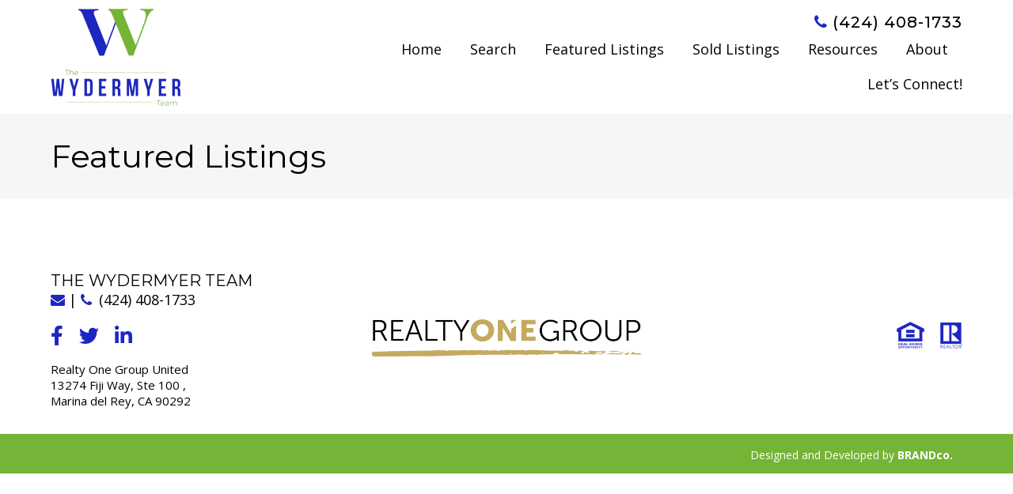

--- FILE ---
content_type: text/html; charset=UTF-8
request_url: https://www.miriamrealty.com/featured-listings/
body_size: 10087
content:
<!DOCTYPE HTML>
<html class="bcorr">
<head>
	<meta charset="UTF-8" />
	<title>
					Featured Listings - The Wydermyer Team - The Wydermyer Team
			</title>
	<meta http-equiv="Content-Type" content="text/html; charset=UTF-8" />
	<meta http-equiv="X-UA-Compatible" content="IE=edge">
	<meta name="viewport" content="width=device-width, initial-scale=1.0">
	<link rel="pingback" href="https://www.miriamrealty.com/xmlrpc.php" />
	<link rel="icon" href="https://www.miriamrealty.com/wp-content/uploads/sites/437/2025/01/cropped-wydermyerteam-logo-1-1-32x32.jpg" sizes="32x32" />
<link rel="icon" href="https://www.miriamrealty.com/wp-content/uploads/sites/437/2025/01/cropped-wydermyerteam-logo-1-1-192x192.jpg" sizes="192x192" />
<link rel="apple-touch-icon" href="https://www.miriamrealty.com/wp-content/uploads/sites/437/2025/01/cropped-wydermyerteam-logo-1-1-180x180.jpg" />
<meta name="msapplication-TileImage" content="https://www.miriamrealty.com/wp-content/uploads/sites/437/2025/01/cropped-wydermyerteam-logo-1-1-270x270.jpg" />
<meta name='robots' content='index, follow, max-image-preview:large, max-snippet:-1, max-video-preview:-1' />
	<style>img:is([sizes="auto" i], [sizes^="auto," i]) { contain-intrinsic-size: 3000px 1500px }</style>
	
	<!-- This site is optimized with the Yoast SEO plugin v26.7 - https://yoast.com/wordpress/plugins/seo/ -->
	<link rel="canonical" href="https://www.miriamrealty.com/featured-listings/" />
	<meta property="og:locale" content="en_US" />
	<meta property="og:type" content="article" />
	<meta property="og:title" content="Featured Listings - The Wydermyer Team" />
	<meta property="og:url" content="https://www.miriamrealty.com/featured-listings/" />
	<meta property="og:site_name" content="The Wydermyer Team" />
	<meta property="article:modified_time" content="2021-10-05T13:54:10+00:00" />
	<meta name="twitter:card" content="summary_large_image" />
	<meta name="twitter:label1" content="Est. reading time" />
	<meta name="twitter:data1" content="1 minute" />
	<script type="application/ld+json" class="yoast-schema-graph">{"@context":"https://schema.org","@graph":[{"@type":"WebPage","@id":"https://www.miriamrealty.com/featured-listings/","url":"https://www.miriamrealty.com/featured-listings/","name":"Featured Listings - The Wydermyer Team","isPartOf":{"@id":"https://www.miriamrealty.com/#website"},"datePublished":"2020-04-23T19:28:05+00:00","dateModified":"2021-10-05T13:54:10+00:00","breadcrumb":{"@id":"https://www.miriamrealty.com/featured-listings/#breadcrumb"},"inLanguage":"en-US","potentialAction":[{"@type":"ReadAction","target":["https://www.miriamrealty.com/featured-listings/"]}]},{"@type":"BreadcrumbList","@id":"https://www.miriamrealty.com/featured-listings/#breadcrumb","itemListElement":[{"@type":"ListItem","position":1,"name":"Home","item":"https://www.miriamrealty.com/"},{"@type":"ListItem","position":2,"name":"Featured Listings"}]},{"@type":"WebSite","@id":"https://www.miriamrealty.com/#website","url":"https://www.miriamrealty.com/","name":"The Wydermyer Team","description":"Just another Property Press By BrandCo site","potentialAction":[{"@type":"SearchAction","target":{"@type":"EntryPoint","urlTemplate":"https://www.miriamrealty.com/?s={search_term_string}"},"query-input":{"@type":"PropertyValueSpecification","valueRequired":true,"valueName":"search_term_string"}}],"inLanguage":"en-US"}]}</script>
	<!-- / Yoast SEO plugin. -->


<link rel='dns-prefetch' href='//cdn.jsdelivr.net' />
<script type="text/javascript">
/* <![CDATA[ */
window._wpemojiSettings = {"baseUrl":"https:\/\/s.w.org\/images\/core\/emoji\/15.0.3\/72x72\/","ext":".png","svgUrl":"https:\/\/s.w.org\/images\/core\/emoji\/15.0.3\/svg\/","svgExt":".svg","source":{"concatemoji":"https:\/\/www.miriamrealty.com\/wp-includes\/js\/wp-emoji-release.min.js?ver=6.7.4"}};
/*! This file is auto-generated */
!function(i,n){var o,s,e;function c(e){try{var t={supportTests:e,timestamp:(new Date).valueOf()};sessionStorage.setItem(o,JSON.stringify(t))}catch(e){}}function p(e,t,n){e.clearRect(0,0,e.canvas.width,e.canvas.height),e.fillText(t,0,0);var t=new Uint32Array(e.getImageData(0,0,e.canvas.width,e.canvas.height).data),r=(e.clearRect(0,0,e.canvas.width,e.canvas.height),e.fillText(n,0,0),new Uint32Array(e.getImageData(0,0,e.canvas.width,e.canvas.height).data));return t.every(function(e,t){return e===r[t]})}function u(e,t,n){switch(t){case"flag":return n(e,"\ud83c\udff3\ufe0f\u200d\u26a7\ufe0f","\ud83c\udff3\ufe0f\u200b\u26a7\ufe0f")?!1:!n(e,"\ud83c\uddfa\ud83c\uddf3","\ud83c\uddfa\u200b\ud83c\uddf3")&&!n(e,"\ud83c\udff4\udb40\udc67\udb40\udc62\udb40\udc65\udb40\udc6e\udb40\udc67\udb40\udc7f","\ud83c\udff4\u200b\udb40\udc67\u200b\udb40\udc62\u200b\udb40\udc65\u200b\udb40\udc6e\u200b\udb40\udc67\u200b\udb40\udc7f");case"emoji":return!n(e,"\ud83d\udc26\u200d\u2b1b","\ud83d\udc26\u200b\u2b1b")}return!1}function f(e,t,n){var r="undefined"!=typeof WorkerGlobalScope&&self instanceof WorkerGlobalScope?new OffscreenCanvas(300,150):i.createElement("canvas"),a=r.getContext("2d",{willReadFrequently:!0}),o=(a.textBaseline="top",a.font="600 32px Arial",{});return e.forEach(function(e){o[e]=t(a,e,n)}),o}function t(e){var t=i.createElement("script");t.src=e,t.defer=!0,i.head.appendChild(t)}"undefined"!=typeof Promise&&(o="wpEmojiSettingsSupports",s=["flag","emoji"],n.supports={everything:!0,everythingExceptFlag:!0},e=new Promise(function(e){i.addEventListener("DOMContentLoaded",e,{once:!0})}),new Promise(function(t){var n=function(){try{var e=JSON.parse(sessionStorage.getItem(o));if("object"==typeof e&&"number"==typeof e.timestamp&&(new Date).valueOf()<e.timestamp+604800&&"object"==typeof e.supportTests)return e.supportTests}catch(e){}return null}();if(!n){if("undefined"!=typeof Worker&&"undefined"!=typeof OffscreenCanvas&&"undefined"!=typeof URL&&URL.createObjectURL&&"undefined"!=typeof Blob)try{var e="postMessage("+f.toString()+"("+[JSON.stringify(s),u.toString(),p.toString()].join(",")+"));",r=new Blob([e],{type:"text/javascript"}),a=new Worker(URL.createObjectURL(r),{name:"wpTestEmojiSupports"});return void(a.onmessage=function(e){c(n=e.data),a.terminate(),t(n)})}catch(e){}c(n=f(s,u,p))}t(n)}).then(function(e){for(var t in e)n.supports[t]=e[t],n.supports.everything=n.supports.everything&&n.supports[t],"flag"!==t&&(n.supports.everythingExceptFlag=n.supports.everythingExceptFlag&&n.supports[t]);n.supports.everythingExceptFlag=n.supports.everythingExceptFlag&&!n.supports.flag,n.DOMReady=!1,n.readyCallback=function(){n.DOMReady=!0}}).then(function(){return e}).then(function(){var e;n.supports.everything||(n.readyCallback(),(e=n.source||{}).concatemoji?t(e.concatemoji):e.wpemoji&&e.twemoji&&(t(e.twemoji),t(e.wpemoji)))}))}((window,document),window._wpemojiSettings);
/* ]]> */
</script>

<style id='wp-emoji-styles-inline-css' type='text/css'>

	img.wp-smiley, img.emoji {
		display: inline !important;
		border: none !important;
		box-shadow: none !important;
		height: 1em !important;
		width: 1em !important;
		margin: 0 0.07em !important;
		vertical-align: -0.1em !important;
		background: none !important;
		padding: 0 !important;
	}
</style>
<link rel='stylesheet' id='wp-block-library-css' href='https://www.miriamrealty.com/wp-includes/css/dist/block-library/style.min.css?ver=6.7.4' type='text/css' media='all' />
<style id='classic-theme-styles-inline-css' type='text/css'>
/*! This file is auto-generated */
.wp-block-button__link{color:#fff;background-color:#32373c;border-radius:9999px;box-shadow:none;text-decoration:none;padding:calc(.667em + 2px) calc(1.333em + 2px);font-size:1.125em}.wp-block-file__button{background:#32373c;color:#fff;text-decoration:none}
</style>
<style id='global-styles-inline-css' type='text/css'>
:root{--wp--preset--aspect-ratio--square: 1;--wp--preset--aspect-ratio--4-3: 4/3;--wp--preset--aspect-ratio--3-4: 3/4;--wp--preset--aspect-ratio--3-2: 3/2;--wp--preset--aspect-ratio--2-3: 2/3;--wp--preset--aspect-ratio--16-9: 16/9;--wp--preset--aspect-ratio--9-16: 9/16;--wp--preset--color--black: #000000;--wp--preset--color--cyan-bluish-gray: #abb8c3;--wp--preset--color--white: #ffffff;--wp--preset--color--pale-pink: #f78da7;--wp--preset--color--vivid-red: #cf2e2e;--wp--preset--color--luminous-vivid-orange: #ff6900;--wp--preset--color--luminous-vivid-amber: #fcb900;--wp--preset--color--light-green-cyan: #7bdcb5;--wp--preset--color--vivid-green-cyan: #00d084;--wp--preset--color--pale-cyan-blue: #8ed1fc;--wp--preset--color--vivid-cyan-blue: #0693e3;--wp--preset--color--vivid-purple: #9b51e0;--wp--preset--gradient--vivid-cyan-blue-to-vivid-purple: linear-gradient(135deg,rgba(6,147,227,1) 0%,rgb(155,81,224) 100%);--wp--preset--gradient--light-green-cyan-to-vivid-green-cyan: linear-gradient(135deg,rgb(122,220,180) 0%,rgb(0,208,130) 100%);--wp--preset--gradient--luminous-vivid-amber-to-luminous-vivid-orange: linear-gradient(135deg,rgba(252,185,0,1) 0%,rgba(255,105,0,1) 100%);--wp--preset--gradient--luminous-vivid-orange-to-vivid-red: linear-gradient(135deg,rgba(255,105,0,1) 0%,rgb(207,46,46) 100%);--wp--preset--gradient--very-light-gray-to-cyan-bluish-gray: linear-gradient(135deg,rgb(238,238,238) 0%,rgb(169,184,195) 100%);--wp--preset--gradient--cool-to-warm-spectrum: linear-gradient(135deg,rgb(74,234,220) 0%,rgb(151,120,209) 20%,rgb(207,42,186) 40%,rgb(238,44,130) 60%,rgb(251,105,98) 80%,rgb(254,248,76) 100%);--wp--preset--gradient--blush-light-purple: linear-gradient(135deg,rgb(255,206,236) 0%,rgb(152,150,240) 100%);--wp--preset--gradient--blush-bordeaux: linear-gradient(135deg,rgb(254,205,165) 0%,rgb(254,45,45) 50%,rgb(107,0,62) 100%);--wp--preset--gradient--luminous-dusk: linear-gradient(135deg,rgb(255,203,112) 0%,rgb(199,81,192) 50%,rgb(65,88,208) 100%);--wp--preset--gradient--pale-ocean: linear-gradient(135deg,rgb(255,245,203) 0%,rgb(182,227,212) 50%,rgb(51,167,181) 100%);--wp--preset--gradient--electric-grass: linear-gradient(135deg,rgb(202,248,128) 0%,rgb(113,206,126) 100%);--wp--preset--gradient--midnight: linear-gradient(135deg,rgb(2,3,129) 0%,rgb(40,116,252) 100%);--wp--preset--font-size--small: 13px;--wp--preset--font-size--medium: 20px;--wp--preset--font-size--large: 36px;--wp--preset--font-size--x-large: 42px;--wp--preset--spacing--20: 0.44rem;--wp--preset--spacing--30: 0.67rem;--wp--preset--spacing--40: 1rem;--wp--preset--spacing--50: 1.5rem;--wp--preset--spacing--60: 2.25rem;--wp--preset--spacing--70: 3.38rem;--wp--preset--spacing--80: 5.06rem;--wp--preset--shadow--natural: 6px 6px 9px rgba(0, 0, 0, 0.2);--wp--preset--shadow--deep: 12px 12px 50px rgba(0, 0, 0, 0.4);--wp--preset--shadow--sharp: 6px 6px 0px rgba(0, 0, 0, 0.2);--wp--preset--shadow--outlined: 6px 6px 0px -3px rgba(255, 255, 255, 1), 6px 6px rgba(0, 0, 0, 1);--wp--preset--shadow--crisp: 6px 6px 0px rgba(0, 0, 0, 1);}:where(.is-layout-flex){gap: 0.5em;}:where(.is-layout-grid){gap: 0.5em;}body .is-layout-flex{display: flex;}.is-layout-flex{flex-wrap: wrap;align-items: center;}.is-layout-flex > :is(*, div){margin: 0;}body .is-layout-grid{display: grid;}.is-layout-grid > :is(*, div){margin: 0;}:where(.wp-block-columns.is-layout-flex){gap: 2em;}:where(.wp-block-columns.is-layout-grid){gap: 2em;}:where(.wp-block-post-template.is-layout-flex){gap: 1.25em;}:where(.wp-block-post-template.is-layout-grid){gap: 1.25em;}.has-black-color{color: var(--wp--preset--color--black) !important;}.has-cyan-bluish-gray-color{color: var(--wp--preset--color--cyan-bluish-gray) !important;}.has-white-color{color: var(--wp--preset--color--white) !important;}.has-pale-pink-color{color: var(--wp--preset--color--pale-pink) !important;}.has-vivid-red-color{color: var(--wp--preset--color--vivid-red) !important;}.has-luminous-vivid-orange-color{color: var(--wp--preset--color--luminous-vivid-orange) !important;}.has-luminous-vivid-amber-color{color: var(--wp--preset--color--luminous-vivid-amber) !important;}.has-light-green-cyan-color{color: var(--wp--preset--color--light-green-cyan) !important;}.has-vivid-green-cyan-color{color: var(--wp--preset--color--vivid-green-cyan) !important;}.has-pale-cyan-blue-color{color: var(--wp--preset--color--pale-cyan-blue) !important;}.has-vivid-cyan-blue-color{color: var(--wp--preset--color--vivid-cyan-blue) !important;}.has-vivid-purple-color{color: var(--wp--preset--color--vivid-purple) !important;}.has-black-background-color{background-color: var(--wp--preset--color--black) !important;}.has-cyan-bluish-gray-background-color{background-color: var(--wp--preset--color--cyan-bluish-gray) !important;}.has-white-background-color{background-color: var(--wp--preset--color--white) !important;}.has-pale-pink-background-color{background-color: var(--wp--preset--color--pale-pink) !important;}.has-vivid-red-background-color{background-color: var(--wp--preset--color--vivid-red) !important;}.has-luminous-vivid-orange-background-color{background-color: var(--wp--preset--color--luminous-vivid-orange) !important;}.has-luminous-vivid-amber-background-color{background-color: var(--wp--preset--color--luminous-vivid-amber) !important;}.has-light-green-cyan-background-color{background-color: var(--wp--preset--color--light-green-cyan) !important;}.has-vivid-green-cyan-background-color{background-color: var(--wp--preset--color--vivid-green-cyan) !important;}.has-pale-cyan-blue-background-color{background-color: var(--wp--preset--color--pale-cyan-blue) !important;}.has-vivid-cyan-blue-background-color{background-color: var(--wp--preset--color--vivid-cyan-blue) !important;}.has-vivid-purple-background-color{background-color: var(--wp--preset--color--vivid-purple) !important;}.has-black-border-color{border-color: var(--wp--preset--color--black) !important;}.has-cyan-bluish-gray-border-color{border-color: var(--wp--preset--color--cyan-bluish-gray) !important;}.has-white-border-color{border-color: var(--wp--preset--color--white) !important;}.has-pale-pink-border-color{border-color: var(--wp--preset--color--pale-pink) !important;}.has-vivid-red-border-color{border-color: var(--wp--preset--color--vivid-red) !important;}.has-luminous-vivid-orange-border-color{border-color: var(--wp--preset--color--luminous-vivid-orange) !important;}.has-luminous-vivid-amber-border-color{border-color: var(--wp--preset--color--luminous-vivid-amber) !important;}.has-light-green-cyan-border-color{border-color: var(--wp--preset--color--light-green-cyan) !important;}.has-vivid-green-cyan-border-color{border-color: var(--wp--preset--color--vivid-green-cyan) !important;}.has-pale-cyan-blue-border-color{border-color: var(--wp--preset--color--pale-cyan-blue) !important;}.has-vivid-cyan-blue-border-color{border-color: var(--wp--preset--color--vivid-cyan-blue) !important;}.has-vivid-purple-border-color{border-color: var(--wp--preset--color--vivid-purple) !important;}.has-vivid-cyan-blue-to-vivid-purple-gradient-background{background: var(--wp--preset--gradient--vivid-cyan-blue-to-vivid-purple) !important;}.has-light-green-cyan-to-vivid-green-cyan-gradient-background{background: var(--wp--preset--gradient--light-green-cyan-to-vivid-green-cyan) !important;}.has-luminous-vivid-amber-to-luminous-vivid-orange-gradient-background{background: var(--wp--preset--gradient--luminous-vivid-amber-to-luminous-vivid-orange) !important;}.has-luminous-vivid-orange-to-vivid-red-gradient-background{background: var(--wp--preset--gradient--luminous-vivid-orange-to-vivid-red) !important;}.has-very-light-gray-to-cyan-bluish-gray-gradient-background{background: var(--wp--preset--gradient--very-light-gray-to-cyan-bluish-gray) !important;}.has-cool-to-warm-spectrum-gradient-background{background: var(--wp--preset--gradient--cool-to-warm-spectrum) !important;}.has-blush-light-purple-gradient-background{background: var(--wp--preset--gradient--blush-light-purple) !important;}.has-blush-bordeaux-gradient-background{background: var(--wp--preset--gradient--blush-bordeaux) !important;}.has-luminous-dusk-gradient-background{background: var(--wp--preset--gradient--luminous-dusk) !important;}.has-pale-ocean-gradient-background{background: var(--wp--preset--gradient--pale-ocean) !important;}.has-electric-grass-gradient-background{background: var(--wp--preset--gradient--electric-grass) !important;}.has-midnight-gradient-background{background: var(--wp--preset--gradient--midnight) !important;}.has-small-font-size{font-size: var(--wp--preset--font-size--small) !important;}.has-medium-font-size{font-size: var(--wp--preset--font-size--medium) !important;}.has-large-font-size{font-size: var(--wp--preset--font-size--large) !important;}.has-x-large-font-size{font-size: var(--wp--preset--font-size--x-large) !important;}
:where(.wp-block-post-template.is-layout-flex){gap: 1.25em;}:where(.wp-block-post-template.is-layout-grid){gap: 1.25em;}
:where(.wp-block-columns.is-layout-flex){gap: 2em;}:where(.wp-block-columns.is-layout-grid){gap: 2em;}
:root :where(.wp-block-pullquote){font-size: 1.5em;line-height: 1.6;}
</style>
<link rel='stylesheet' id='brandco-idx-shortcodes-css-css' href='https://www.miriamrealty.com/wp-content/plugins/brandco-idx/public/css/brandco-idx-shortcodes.css?ver=2.9.7' type='text/css' media='all' />
<link rel='stylesheet' id='wp_listings-css' href='https://www.miriamrealty.com/wp-content/plugins/wp-listings/includes/css/wp-listings.css' type='text/css' media='all' />
<link rel='stylesheet' id='wp_listings_widgets-css' href='https://www.miriamrealty.com/wp-content/plugins/wp-listings/includes/css/wp-listings-widgets.css' type='text/css' media='all' />
<link rel='stylesheet' id='elementor-icons-css' href='https://www.miriamrealty.com/wp-content/plugins/elementor/assets/lib/eicons/css/elementor-icons.min.css?ver=5.45.0' type='text/css' media='all' />
<link rel='stylesheet' id='elementor-frontend-css' href='https://www.miriamrealty.com/wp-content/plugins/elementor/assets/css/frontend.min.css?ver=3.34.1' type='text/css' media='all' />
<link rel='stylesheet' id='elementor-post-452-css' href='https://www.miriamrealty.com/wp-content/uploads/sites/437/elementor/css/post-452.css?ver=1742486408' type='text/css' media='all' />
<link rel='stylesheet' id='font-awesome-5-all-css' href='https://www.miriamrealty.com/wp-content/plugins/elementor/assets/lib/font-awesome/css/all.min.css?ver=3.34.1' type='text/css' media='all' />
<link rel='stylesheet' id='font-awesome-4-shim-css' href='https://www.miriamrealty.com/wp-content/plugins/elementor/assets/lib/font-awesome/css/v4-shims.min.css?ver=3.34.1' type='text/css' media='all' />
<link rel='stylesheet' id='materializestyle-css' href='https://www.miriamrealty.com/wp-content/themes/pp-v1.2/assets/css/materialize.min.css?ver=1.0' type='text/css' media='all' />
<link rel='stylesheet' id='flexsliderstyle-css' href='https://www.miriamrealty.com/wp-content/themes/pp-v1.2/assets/css/flexslider.min.css?ver=1.0' type='text/css' media='all' />
<link rel='stylesheet' id='slickstyle-css' href='//cdn.jsdelivr.net/npm/slick-carousel@1.8.1/slick/slick.css' type='text/css' media='all' />
<link rel='stylesheet' id='slickstyleTheme-css' href='//cdn.jsdelivr.net/npm/slick-carousel@1.8.1/slick/slick-theme.css' type='text/css' media='all' />
<link rel='stylesheet' id='templatestyles-css' href='https://www.miriamrealty.com/wp-content/themes/pp-v1.2/assets/global-css/templateStyles.min.css?ver=1.0' type='text/css' media='all' />
<link rel='stylesheet' id='mainstyle-css' href='https://www.miriamrealty.com/wp-content/themes/pp-v1.2-children/miriam-wydermyer/css/style.min.css' type='text/css' media='all' />
<link rel='stylesheet' id='fontawesome-css' href='https://www.miriamrealty.com/wp-content/themes/pp-v1.2/assets/css/font-awesome.min.css?ver=1.0' type='text/css' media='all' />
<link rel='stylesheet' id='elementor-gf-local-roboto-css' href='https://www.miriamrealty.com/wp-content/uploads/sites/437/elementor/google-fonts/css/roboto.css?ver=1742486416' type='text/css' media='all' />
<link rel='stylesheet' id='elementor-gf-local-robotoslab-css' href='https://www.miriamrealty.com/wp-content/uploads/sites/437/elementor/google-fonts/css/robotoslab.css?ver=1742486419' type='text/css' media='all' />
<script type="text/javascript" src="https://www.miriamrealty.com/wp-includes/js/jquery/jquery.min.js?ver=3.7.1" id="jquery-core-js"></script>
<script type="text/javascript" src="https://www.miriamrealty.com/wp-includes/js/jquery/jquery-migrate.min.js?ver=3.4.1" id="jquery-migrate-js"></script>
<script type="text/javascript" src="https://www.miriamrealty.com/wp-content/plugins/elementor/assets/lib/font-awesome/js/v4-shims.min.js?ver=3.34.1" id="font-awesome-4-shim-js"></script>
<link rel="https://api.w.org/" href="https://www.miriamrealty.com/wp-json/" /><link rel="alternate" title="JSON" type="application/json" href="https://www.miriamrealty.com/wp-json/wp/v2/pages/118" /><link rel="EditURI" type="application/rsd+xml" title="RSD" href="https://www.miriamrealty.com/xmlrpc.php?rsd" />
<meta name="generator" content="WordPress 6.7.4" />
<link rel='shortlink' href='https://www.miriamrealty.com/?p=118' />
<link rel="alternate" title="oEmbed (JSON)" type="application/json+oembed" href="https://www.miriamrealty.com/wp-json/oembed/1.0/embed?url=https%3A%2F%2Fwww.miriamrealty.com%2Ffeatured-listings%2F" />
<link rel="alternate" title="oEmbed (XML)" type="text/xml+oembed" href="https://www.miriamrealty.com/wp-json/oembed/1.0/embed?url=https%3A%2F%2Fwww.miriamrealty.com%2Ffeatured-listings%2F&#038;format=xml" />
    <!-- Custom CSS -->
     <style type="text/css">
         body.admin-bar{ margin-top: 57px;}
         
         .tool-pagination {
             text-align: center;
         }
         
         .tool-pagination .pages {
             margin: 0;
             display: inline !important; 
         }
         
         .tool-pagination > ul > li {
             display: inline-block;
         }
         
         .tool-pagination .page-number {
             display: block;
             padding: 2px 6px;
             font-weight: 600;
         }
         
         .tool-pagination > a {
             font-weight: 600;
         }
         
         .tool-pagination a:hover {
             color: #666 !important;
         }
         
         .tool-pagination .current {
             background-color: #333;
             color: #fff;
             border-radius: 3px;
         }
         
         
     </style>
    <meta name="generator" content="Elementor 3.34.1; features: additional_custom_breakpoints; settings: css_print_method-external, google_font-enabled, font_display-auto">
<!-- begin Widget Tracker Code -->
<script>
(function(w,i,d,g,e,t){w["WidgetTrackerObject"]=g;(w[g]=w[g]||function() {(w[g].q=w[g].q||[]).push(arguments);}),(w[g].ds=1*new Date());(e="script"), (t=d.createElement(e)),(e=d.getElementsByTagName(e)[0]);t.async=1;t.src=i; e.parentNode.insertBefore(t,e);}) (window,"https://widgetbe.com/agent",document,"widgetTracker"); window.widgetTracker("create", "WT-IZBZTBGH"); window.widgetTracker("send", "pageview");
</script>
<!-- end Widget Tracker Code -->
<script>
(function($) {

	// when the page loads
	$(document).ready(function() {
		$('#bcorr-section-1 > div > div > div > div > a:nth-child(1)')
			.attr('href', 'https://map.realtyonegroup.com/properties/sale/citystate-;Culver%20City%20(CA)/country-USA/type-single%20family;condo!townhouse;Multi_Family;land;farm;mobile!manufactured/rental-false/lat-33.979979-34.030221/lon-_118.443329-_118.37491/dsort-p')
			.attr('target', '_blank');
		$('#bcorr-section-1 > div > div > div > div > a:nth-child(3)')
			.attr('href', 'https://map.realtyonegroup.com/properties/sale/citystate-;Inglewood%20(CA)/country-USA/type-single%20family;condo!townhouse;Multi_Family;land;farm;mobile!manufactured/rental-false/lat-33.925277-33.98154/lon-_118.376943-_118.318047/dsort-p')
			.attr('target', '_blank');
		$('#bcorr-section-1 > div > div > div > div > a:nth-child(5)')
			.attr('href', 'https://map.realtyonegroup.com/properties/sale/citystate-;Ladera%20Heights%20(CA)/country-USA/type-single%20family;condo!townhouse;Multi_Family;land;farm;mobile!manufactured/rental-false/lat-33.985196-33.985589/lon-_118.367324-_118.362119/dsort-p')
			.attr('target', '_blank');
		$('#bcorr-section-1 > div > div > div > div > a:nth-child(7)')
			.attr('href', 'https://map.realtyonegroup.com/properties/sale/zip-;90008/country-USA/type-single%20family;condo!townhouse;Multi_Family;land;farm;mobile!manufactured/rental-false/lat-34.00069-34.018047/lon-_118.3715-_118.317865/dsort-p')
			.attr('target', '_blank');
		$('#bcorr-section-1 > div > div > div > div > a:nth-child(9)')
			.attr('href', 'https://map.realtyonegroup.com/properties/sale/citystate-;Marina%20Del%20Rey%20(CA)/country-USA/type-single%20family;condo!townhouse;Multi_Family;land;farm;mobile!manufactured/rental-false/lat-33.966102-33.992277/lon-_118.465683-_118.431661/dsort-p')
			.attr('target', '_blank');
		$('#bcorr-section-1 > div > div > div > div > a:nth-child(11)')
			.attr('href', 'https://map.realtyonegroup.com/properties/sale/citystate-;Mar%20Vista%20(CA)/country-USA/type-single%20family;condo!townhouse;Multi_Family;land;farm;mobile!manufactured/rental-false/lat-34.002638444015226-34.003046470512004/lon-_118.42357746263504-_118.42294446130752/dsort-p')
			.attr('target', '_blank');
		$('#bcorr-section-1 > div > div > div > div > a:nth-child(13)')
			.attr('href', 'https://map.realtyonegroup.com/properties/sale/citystate-;Playa%20Del%20Rey%20(CA)/country-USA/type-single%20family;condo!townhouse;Multi_Family;land;farm;mobile!manufactured/rental-false/lat-33.951617-33.964882/lon-_118.453603-_118.43162/dsort-p')
			.attr('target', '_blank');
		$('#bcorr-section-1 > div > div > div > div > a:nth-child(15)')
			.attr('href', 'https://map.realtyonegroup.com/properties/sale/citystate-;Playa%20Vista%20(CA)/country-USA/type-single%20family;condo!townhouse;Multi_Family;land;farm;mobile!manufactured/rental-false/lat-33.969268-33.979233/lon-_118.42943-_118.41011/dsort-p')
			.attr('target', '_blank');
		$('#bcorr-section-1 > div > div > div > div > a:nth-child(17)')
			.attr('href', 'https://map.realtyonegroup.com/properties/sale/citystate-;Santa%20Monica%20(CA)/country-USA/type-single%20family;condo!townhouse;Multi_Family;land;farm;mobile!manufactured/rental-false/lat-33.998265-34.04592/lon-_118.517786-_118.45096000000001/dsort-p')
			.attr('target', '_blank');
		$('#bcorr-section-1 > div > div > div > div > a:nth-child(19)')
			.attr('https://map.realtyonegroup.com/properties/sale/citystate-;West%20Los%20Angeles%20(CA)/country-USA/type-single%20family;condo!townhouse;Multi_Family;land;farm;mobile!manufactured/rental-false/lat-34.030398-34.056519/lon-_118.445984-_118.429008/dsort-p')
			.attr('target', '_blank');
		$('#bcorr-section-1 > div > div > div > div > a:nth-child(21)')
			.attr('href', 'https://map.realtyonegroup.com/properties/sale/citystate-;Westchester%20(CA)/country-USA/type-single%20family;condo!townhouse;Multi_Family;land;farm;mobile!manufactured/rental-false/lat-33.95821-33.972613/lon-_118.42443-_118.371363/dsort-p')
			.attr('target', '_blank');
	});
	
})(jQuery);
</script>

			<style>
				.e-con.e-parent:nth-of-type(n+4):not(.e-lazyloaded):not(.e-no-lazyload),
				.e-con.e-parent:nth-of-type(n+4):not(.e-lazyloaded):not(.e-no-lazyload) * {
					background-image: none !important;
				}
				@media screen and (max-height: 1024px) {
					.e-con.e-parent:nth-of-type(n+3):not(.e-lazyloaded):not(.e-no-lazyload),
					.e-con.e-parent:nth-of-type(n+3):not(.e-lazyloaded):not(.e-no-lazyload) * {
						background-image: none !important;
					}
				}
				@media screen and (max-height: 640px) {
					.e-con.e-parent:nth-of-type(n+2):not(.e-lazyloaded):not(.e-no-lazyload),
					.e-con.e-parent:nth-of-type(n+2):not(.e-lazyloaded):not(.e-no-lazyload) * {
						background-image: none !important;
					}
				}
			</style>
			
</head>
<body data-rsssl=1 class="page-template-default page page-id-118 elementor-default" data-template="base.twig">
	<header id="header" class="bcorr-materialize">
    <div id="bcorr-header">
        <div class="container">
            <div class="row valign-children">
                <div class="bcorr-logo col l3 s12 left-align center-align-on-med-and-down">
                    <a id="logo-container" class="hdr-logo-link" href="https://www.miriamrealty.com" rel="home">
                                                    <img src="https://www.miriamrealty.com/wp-content/uploads/sites/437/2020/05/logo.png"
                                 alt="" />
                                            </a>
                </div>
                <div class="col l9 s12 right-align center-align-on-med-and-down">
                    <div class="bcorr-content">
                        <a class="bcorr-phone" href="tel:(424) 408-1733">
                            <i class="fa fa-phone"></i> (424) 408-1733
                        </a>
                    </div>
                    <div id="bcorr-navigation">
                        <div class="bcorr-menu-wrapper">    <div class="bcorr-nav valign-middle">
        <nav id="nav-main" class="nav-main" role="navigation">
            <div id="primary" class="container">
                    <ul id="menu-primary">
                                <li class=" menu-item menu-item-type-post_type menu-item-object-page menu-item-home menu-item-317">
                <a href="https://www.miriamrealty.com/" target="">Home</a>
                            </li>
                                <li class=" menu-item menu-item-type-custom menu-item-object-custom menu-item-318">
                <a href="https://map.realtyonegroup.com/properties/sale/country-USA/type-single%20family;condo!townhouse;Multi_Family;land;farm;mobile!manufactured/rental-false/lat-29.665979654109993-51.27351486387472/lon-_128.471289875-_70.287696125/dsort-p" target="_blank">Search</a>
                            </li>
                                <li class=" menu-item menu-item-type-custom menu-item-object-custom menu-item-640">
                <a href="https://miriamwydermyer.myrealtyonegroup.com/my-featured-listings" target="_blank">Featured Listings</a>
                            </li>
                                <li class=" menu-item menu-item-type-custom menu-item-object-custom menu-item-673">
                <a href="https://miriamwydermyer.myrealtyonegroup.com/my-sold-properties" target="_blank">Sold Listings</a>
                            </li>
                                <li class=" menu-item menu-item-type-custom menu-item-object-custom menu-item-319 menu-item-has-children">
                <a href="#" target="">Resources</a>
                    <ul class="dropdown-content">
                                <li class=" menu-item menu-item-type-post_type menu-item-object-page menu-item-322">
                <a href="https://www.miriamrealty.com/buyer-resources/" target="">Tips For Buyers</a>
                            </li>
                                <li class=" menu-item menu-item-type-post_type menu-item-object-page menu-item-327">
                <a href="https://www.miriamrealty.com/seller-resources/" target="">Tips For Sellers</a>
                            </li>
                                <li class=" menu-item menu-item-type-post_type menu-item-object-page menu-item-326">
                <a href="https://www.miriamrealty.com/mortgage-calculator/" target="">Mortgage Calculator</a>
                            </li>
                                <li class=" menu-item menu-item-type-post_type menu-item-object-page menu-item-325">
                <a href="https://www.miriamrealty.com/home-worth/" target="">Home Worth</a>
                            </li>
            </ul>
            </li>
                                <li class=" menu-item menu-item-type-post_type menu-item-object-page menu-item-320">
                <a href="https://www.miriamrealty.com/about/" target="">About</a>
                            </li>
                                <li class=" menu-item menu-item-type-post_type menu-item-object-page menu-item-323">
                <a href="https://www.miriamrealty.com/contact/" target="">Let’s Connect!</a>
                            </li>
            </ul>
                <a href="#" data-activates="slide-out" aria-modal="true" role="dialog" class="button-collapse"><i role="presentation" class="fa fa-bars"></i></a>
            </div>
        </nav><!-- #nav -->

        <nav id="slide-out" class="side-nav">
            <div id="bcorr-mobile-close" class="fa fa-close"></div>
            <div class="bcorr-mobile-agent-info">
                <h3 class="mobile-agent-name">The Wydermyer Team</h3>
                <div class="bcorr-mobile-contact-links">
                                            <a class="bcorr-contact" href="mailto:wydermyerteam@gmail.com">
                            <i role="presentation" class="fa fa-envelope"></i>
                        </a>
                                        <span class="bcorr-divider"></span>
                                            <a href="tel:(424) 408-1733" class="mobile-number">
                            <i role="presentation" class="fa fa-phone"></i> (424) 408-1733
                        </a>
                                    </div>
            </div>
                <ul id="menu-primary">
                                <li class=" menu-item menu-item-type-post_type menu-item-object-page menu-item-home menu-item-317">
                <a href="https://www.miriamrealty.com/" target="">Home</a>
                            </li>
                                <li class=" menu-item menu-item-type-custom menu-item-object-custom menu-item-318">
                <a href="https://map.realtyonegroup.com/properties/sale/country-USA/type-single%20family;condo!townhouse;Multi_Family;land;farm;mobile!manufactured/rental-false/lat-29.665979654109993-51.27351486387472/lon-_128.471289875-_70.287696125/dsort-p" target="_blank">Search</a>
                            </li>
                                <li class=" menu-item menu-item-type-custom menu-item-object-custom menu-item-640">
                <a href="https://miriamwydermyer.myrealtyonegroup.com/my-featured-listings" target="_blank">Featured Listings</a>
                            </li>
                                <li class=" menu-item menu-item-type-custom menu-item-object-custom menu-item-673">
                <a href="https://miriamwydermyer.myrealtyonegroup.com/my-sold-properties" target="_blank">Sold Listings</a>
                            </li>
                                <li class=" menu-item menu-item-type-custom menu-item-object-custom menu-item-319 menu-item-has-children">
                <a href="#" target="">Resources</a>
                    <ul class="dropdown-content">
                                <li class=" menu-item menu-item-type-post_type menu-item-object-page menu-item-322">
                <a href="https://www.miriamrealty.com/buyer-resources/" target="">Tips For Buyers</a>
                            </li>
                                <li class=" menu-item menu-item-type-post_type menu-item-object-page menu-item-327">
                <a href="https://www.miriamrealty.com/seller-resources/" target="">Tips For Sellers</a>
                            </li>
                                <li class=" menu-item menu-item-type-post_type menu-item-object-page menu-item-326">
                <a href="https://www.miriamrealty.com/mortgage-calculator/" target="">Mortgage Calculator</a>
                            </li>
                                <li class=" menu-item menu-item-type-post_type menu-item-object-page menu-item-325">
                <a href="https://www.miriamrealty.com/home-worth/" target="">Home Worth</a>
                            </li>
            </ul>
            </li>
                                <li class=" menu-item menu-item-type-post_type menu-item-object-page menu-item-320">
                <a href="https://www.miriamrealty.com/about/" target="">About</a>
                            </li>
                                <li class=" menu-item menu-item-type-post_type menu-item-object-page menu-item-323">
                <a href="https://www.miriamrealty.com/contact/" target="">Let’s Connect!</a>
                            </li>
            </ul>
        </nav>
    </div>
    <script>
        (function ($) {
            $(window).load(function () {
                $('#bcorr-mobile-close').on('click', function () {
                    $('#slide-out').sideNav('hide');
                });
            });
        })(jQuery);
    </script>
</div>
                    </div>
                </div>
            </div>
        </div>
    </div>
</header>
    <section id="content" role="main" class="content-wrapper bcorr-materialize">
        <section class="bcorr-page-title">
            <div class="container">
                <h1>Featured Listings</h1>
            </div>
        </section>
        <section class="bcorr-page-content">
            <div class="container">
                
				<div bcoidx-shortcode-loader="{&quot;template&quot;:&quot;ListingGrid&quot;,&quot;args&quot;:{&quot;query&quot;:&quot;eyJxdWVyeU9wdGlvbnMiOnsic29ydCI6W3siZmllbGQiOiJsaXN0RGF0ZSIsIm9yZGVyIjoiZGVzYyJ9XX0sImFnZW50T25seSI6dHJ1ZX0=&quot;,&quot;show_days_on_site&quot;:false,&quot;more_button&quot;:false},&quot;include&quot;:false,&quot;manual_listings&quot;:[],&quot;align&quot;:&quot;none&quot;}"><div class="bcoidx-shortcode-loader" style="background: #eee; color: #999; text-align: center; padding: 20px; margin: 2px auto;">PropertyPress IDX Grid Widget</div></div>
			



				<div bcoidx-shortcode-loader="{&quot;template&quot;:&quot;SearchWidget&quot;,&quot;args&quot;:{&quot;layout&quot;:&quot;&quot;,&quot;min_price&quot;:&quot;&quot;,&quot;max_price&quot;:&quot;&quot;,&quot;property_types&quot;:&quot;&quot;,&quot;placeholder&quot;:&quot;&quot;,&quot;mls&quot;:&quot;&quot;}}"><div class="bcoidx-shortcode-loader" style="background: #eee; color: #999; text-align: center; padding: 20px; margin: 2px auto;">PropertyPress IDX Search Widget</div></div>
			

                            </div>
        </section>
    </section>
	<footer id="footer" class="page-footer bcorr-materialize">
		<div class="wrapper">
    <div class="container">
        <div class="row valign-children">
            <div class="col bcorr-col-1 s12 l4 left-align center-align-on-med-and-down">
                <div class="bcorr-content">
                    <div class="bcorr-agent-wrapper">
                                                    <h5>THE WYDERMYER TEAM</h5>
                                                <div class="bcorr-agent-contact">
                                                            <a class="bcorr-email" href="mailto:wydermyerteam@gmail.com"><i class="fa fa-envelope"></i></a>
                                                                                        <span class="bcorr-spacer"> | </span>
                                                                                        <a class="bcorr-phone" href="tel:(424) 408-1733">
                                    <i class="fa fa-phone"></i> (424) 408-1733
                                </a>
                                                    </div>
                    </div>
                                            <div class="bcorr-social-wrapper">
                                                            <a href="https://www.facebook.com/wydermyerrealestate/?modal=admin_todo_tour" class="bcorr-social" target="_blank">
                                                                            <i class="fa fa-facebook"></i>
                                                                    </a>
                                                            <a href="https://twitter.com/MiriamWydermyer" class="bcorr-social" target="_blank">
                                                                            <i class="fa fa-twitter"></i>
                                                                    </a>
                                                            <a href="www.linkedin.com/in/miriam-wydermyer-73a135352" class="bcorr-social" target="_blank">
                                                                            <i class="fa fa-linkedin"></i>
                                                                    </a>
                                                    </div>
                                        <div class="bcorr-office-wrapper">
                                                    <h5>Realty One Group United</h5>
                                                <div class="bcorr-address">
                                                            <p>13274 Fiji Way, Ste 100 ,</p>
                                                        <p>Marina del Rey, CA 90292</p>
                                                    </div>
                    </div>
                </div>
            </div>
            <div class="col bcorr-col-2 s12 l4 center-align">
                                    <img src="https://www.miriamrealty.com/wp-content/uploads/sites/437/2025/01/roglogo.png"
                         alt="" class="footer-logo" />
                            </div>
            <div class="col bcorr-col-3 s12 l4 right-align center-align-on-med-and-down">
                <div id="bcorr-compliance-logo-wrapper" class="">
                    <img class="bcorr-equal" src="https://d3sw26zf198lpl.cloudfront.net/2020/05/04/5eb04f6a0c917.png">
                    <img class="bcorr-realtor" src="https://d3sw26zf198lpl.cloudfront.net/2020/05/04/5eb04f6a7fcf8.png">
                </div>
                <div class="bcorr-legal">
                    <p></p>
                </div>
            </div>
        </div>
    </div>
</div>
<div class="footer-copyright">
    <div class="wrapper">
        <div class="container">
            <div class="row">
                <div class="col s12 right-align center-align-on-med-and-down">
                    <span>Designed and Developed by </span><a class="right-align bcorr-footer-link"
                                                              href="https://brandco.com/" target="_blank">BRANDco.</a>
                </div>
            </div>
        </div>
    </div>
</div>	</footer>
	<script>
    (function ($) {
        function throttle(callback, wait) {
            var timeout = null;
            var callbackArgs = null;
            var context;
            return function () {
                if (!timeout) {
                    callbackArgs = arguments;
                    context = this;
                    timeout = setTimeout(function () {
                        callback.apply(context, callbackArgs);
                        timeout = null;
                    }, wait);
                }
            };
        }

        $(document).on('focus', '.stylish-input-group input', function () {
            $(this).closest('.stylish-input-group').addClass('stylish-input-group--active');
        });

        $(document).on('blur', '.stylish-input-group input', function () {
            $(this).closest('.stylish-input-group').removeClass('stylish-input-group--active');
        });

        var searchXhr;
        var search = throttle(function () {
            if (searchXhr) {
                searchXhr.abort();
                searchXhr = null;
            }

            var group = $(this).closest('.stylish-input-group');
            group.addClass('stylish-input-group--loading');
            group.find('.fa').removeClass('fa-search').addClass('fa-spinner');
            $('.bcorr-agents-wrapper').addClass('bcorr-agents-wrapper--loading');
            $('.bcorr-agents-wrapper-new').addClass('bcorr-agents-wrapper-new--loading');

            searchXhr = $.get(window.location.href, {query: $(this).val()}, function (data) {
                console.log(data);
                var results = $($.parseHTML(data)).find('.bcorr-agents-wrapper');
                var resultsNew = $($.parseHTML(data)).find('.bcorr-agents-wrapper-new');
                $('.bcorr-agents-wrapper')
                    .html(results.html())
                    .removeClass('bcorr-agents-wrapper--loading');
                $('.bcorr-agents-wrapper-new')
                    .html(resultsNew.html())
                    .removeClass('bcorr-agents-wrapper-new--loading');
                group.removeClass('stylish-input-group--loading');
                group.find('.fa').addClass('fa-search').removeClass('fa-spinner');
            });
        }, 500);
        $(document).on('input', '.agents-filter-input', search);
        $(document).on('submit', 'form', function (e) {
            var searchInput = $(e.target).find('.agents-filter-input');
            if (searchInput.length) {
                e.preventDefault();
                search.call(searchInput[0]);
            }
        });
    })(jQuery);
</script>
    <script>
jQuery(document).ready(function($){
    $("#search_icon i").click(function(){
  $("#search_field").toggleClass("fl_active");
});
});
</script>
    			<script>
				const lazyloadRunObserver = () => {
					const lazyloadBackgrounds = document.querySelectorAll( `.e-con.e-parent:not(.e-lazyloaded)` );
					const lazyloadBackgroundObserver = new IntersectionObserver( ( entries ) => {
						entries.forEach( ( entry ) => {
							if ( entry.isIntersecting ) {
								let lazyloadBackground = entry.target;
								if( lazyloadBackground ) {
									lazyloadBackground.classList.add( 'e-lazyloaded' );
								}
								lazyloadBackgroundObserver.unobserve( entry.target );
							}
						});
					}, { rootMargin: '200px 0px 200px 0px' } );
					lazyloadBackgrounds.forEach( ( lazyloadBackground ) => {
						lazyloadBackgroundObserver.observe( lazyloadBackground );
					} );
				};
				const events = [
					'DOMContentLoaded',
					'elementor/lazyload/observe',
				];
				events.forEach( ( event ) => {
					document.addEventListener( event, lazyloadRunObserver );
				} );
			</script>
			<script type="text/javascript" id="kwcmdjs-js-extra">
/* <![CDATA[ */
var kwcmd = {"siteurl":"https:\/\/www.miriamrealty.com","rest_root":"https:\/\/www.miriamrealty.com\/wp-json\/","rest_nonce":"ff903d0116","ajax":"https:\/\/www.miriamrealty.com\/wp-admin\/admin-ajax.php","ajax_nonce":"e49972c11c"};
/* ]]> */
</script>
<script type="text/javascript" src="https://www.miriamrealty.com/wp-content/plugins/kw-command/public/kw-command.js" id="kwcmdjs-js"></script>
<script type="text/javascript" src="https://www.miriamrealty.com/wp-includes/js/jquery/ui/core.min.js?ver=1.13.3" id="jquery-ui-core-js"></script>
<script type="text/javascript" src="https://www.miriamrealty.com/wp-includes/js/jquery/ui/tabs.min.js?ver=1.13.3" id="jquery-ui-tabs-js"></script>
<script type="text/javascript" src="https://www.miriamrealty.com/wp-content/themes/pp-v1.2/assets/js/_skrollr.min.js" id="skrollrjs-js"></script>
<script type="text/javascript" src="https://www.miriamrealty.com/wp-content/themes/pp-v1.2/assets/js/materialize.min.js" id="materializejs-js"></script>
<script type="text/javascript" src="https://www.miriamrealty.com/wp-content/themes/pp-v1.2/assets/js/jquery.flexslider-min.js" id="flexsliderjs-js"></script>
<script type="text/javascript" src="//cdn.jsdelivr.net/npm/slick-carousel@1.8.1/slick/slick.min.js" id="slickjs-js"></script>
<script type="text/javascript" src="https://www.miriamrealty.com/wp-content/themes/pp-v1.2/assets/js/main.min.js?ver=1.1" id="mainjs-js"></script>
<script type="text/javascript" src="https://www.miriamrealty.com/wp-content/themes/pp-v1.2-children/miriam-wydermyer/scripts/scripts.min.js" id="scriptsjs-js"></script>
<script>
	(function(){ var s = document.createElement('script'); var h = document.querySelector('head') || document.body; s.src = 'https://acsbapp.com/apps/app/dist/js/app.js'; s.async = true; s.onload = function(){ acsbJS.init({ statementLink : '', footerHtml : '', hideMobile : false, hideTrigger : false, disableBgProcess : false, language : 'en', position : 'right', leadColor : '#146FF8', triggerColor : '#146FF8', triggerRadius : '50%', triggerPositionX : 'right', triggerPositionY : 'bottom', triggerIcon : 'people', triggerSize : 'bottom', triggerOffsetX : 20, triggerOffsetY : 20, mobile : { triggerSize : 'small', triggerPositionX : 'right', triggerPositionY : 'bottom', triggerOffsetX : 20, triggerOffsetY : 20, triggerRadius : '20' } }); }; h.appendChild(s); })();
</script>

<div hidden>
	<span id="new-window-0">Opens in a new window</span>
	<span id="new-window-1">Opens an external site</span>
	<span id="new-window-2">Opens an external site in a new window</span>
</div>
</body>
</html>


<!-- Page cached by LiteSpeed Cache 7.7 on 2026-01-14 06:40:40 -->

--- FILE ---
content_type: text/css; charset=UTF-8
request_url: https://www.miriamrealty.com/wp-content/themes/pp-v1.2/assets/css/materialize.min.css?ver=1.0
body_size: 19767
content:
.bcorr-materialize{/*! normalize.css v8.0.0 | MIT License | github.com/necolas/normalize.css */;/*!
 * Waves v0.6.0
 * http://fian.my.id/Waves
 *
 * Copyright 2014 Alfiana E. Sibuea and other contributors
 * Released under the MIT license
 * https://github.com/fians/Waves/blob/master/LICENSE
 */;/*!
 * Default mobile-first, responsive styling for pickadate.js
 * Demo: http://amsul.github.io/pickadate.js
 */}.bcorr-materialize .materialize-red{background-color:#e51c23 !important}.bcorr-materialize .materialize-red-text{color:#e51c23 !important}.bcorr-materialize .materialize-red.lighten-5{background-color:#fdeaeb !important}.bcorr-materialize .materialize-red-text.text-lighten-5{color:#fdeaeb !important}.bcorr-materialize .materialize-red.lighten-4{background-color:#f8c1c3 !important}.bcorr-materialize .materialize-red-text.text-lighten-4{color:#f8c1c3 !important}.bcorr-materialize .materialize-red.lighten-3{background-color:#f3989b !important}.bcorr-materialize .materialize-red-text.text-lighten-3{color:#f3989b !important}.bcorr-materialize .materialize-red.lighten-2{background-color:#ee6e73 !important}.bcorr-materialize .materialize-red-text.text-lighten-2{color:#ee6e73 !important}.bcorr-materialize .materialize-red.lighten-1{background-color:#ea454b !important}.bcorr-materialize .materialize-red-text.text-lighten-1{color:#ea454b !important}.bcorr-materialize .materialize-red.darken-1{background-color:#d0181e !important}.bcorr-materialize .materialize-red-text.text-darken-1{color:#d0181e !important}.bcorr-materialize .materialize-red.darken-2{background-color:#b9151b !important}.bcorr-materialize .materialize-red-text.text-darken-2{color:#b9151b !important}.bcorr-materialize .materialize-red.darken-3{background-color:#a21318 !important}.bcorr-materialize .materialize-red-text.text-darken-3{color:#a21318 !important}.bcorr-materialize .materialize-red.darken-4{background-color:#8b1014 !important}.bcorr-materialize .materialize-red-text.text-darken-4{color:#8b1014 !important}.bcorr-materialize .red{background-color:#F44336 !important}.bcorr-materialize .red-text{color:#F44336 !important}.bcorr-materialize .red.lighten-5{background-color:#FFEBEE !important}.bcorr-materialize .red-text.text-lighten-5{color:#FFEBEE !important}.bcorr-materialize .red.lighten-4{background-color:#FFCDD2 !important}.bcorr-materialize .red-text.text-lighten-4{color:#FFCDD2 !important}.bcorr-materialize .red.lighten-3{background-color:#EF9A9A !important}.bcorr-materialize .red-text.text-lighten-3{color:#EF9A9A !important}.bcorr-materialize .red.lighten-2{background-color:#E57373 !important}.bcorr-materialize .red-text.text-lighten-2{color:#E57373 !important}.bcorr-materialize .red.lighten-1{background-color:#EF5350 !important}.bcorr-materialize .red-text.text-lighten-1{color:#EF5350 !important}.bcorr-materialize .red.darken-1{background-color:#E53935 !important}.bcorr-materialize .red-text.text-darken-1{color:#E53935 !important}.bcorr-materialize .red.darken-2{background-color:#D32F2F !important}.bcorr-materialize .red-text.text-darken-2{color:#D32F2F !important}.bcorr-materialize .red.darken-3{background-color:#C62828 !important}.bcorr-materialize .red-text.text-darken-3{color:#C62828 !important}.bcorr-materialize .red.darken-4{background-color:#B71C1C !important}.bcorr-materialize .red-text.text-darken-4{color:#B71C1C !important}.bcorr-materialize .red.accent-1{background-color:#FF8A80 !important}.bcorr-materialize .red-text.text-accent-1{color:#FF8A80 !important}.bcorr-materialize .red.accent-2{background-color:#FF5252 !important}.bcorr-materialize .red-text.text-accent-2{color:#FF5252 !important}.bcorr-materialize .red.accent-3{background-color:#FF1744 !important}.bcorr-materialize .red-text.text-accent-3{color:#FF1744 !important}.bcorr-materialize .red.accent-4{background-color:#D50000 !important}.bcorr-materialize .red-text.text-accent-4{color:#D50000 !important}.bcorr-materialize .pink{background-color:#e91e63 !important}.bcorr-materialize .pink-text{color:#e91e63 !important}.bcorr-materialize .pink.lighten-5{background-color:#fce4ec !important}.bcorr-materialize .pink-text.text-lighten-5{color:#fce4ec !important}.bcorr-materialize .pink.lighten-4{background-color:#f8bbd0 !important}.bcorr-materialize .pink-text.text-lighten-4{color:#f8bbd0 !important}.bcorr-materialize .pink.lighten-3{background-color:#f48fb1 !important}.bcorr-materialize .pink-text.text-lighten-3{color:#f48fb1 !important}.bcorr-materialize .pink.lighten-2{background-color:#f06292 !important}.bcorr-materialize .pink-text.text-lighten-2{color:#f06292 !important}.bcorr-materialize .pink.lighten-1{background-color:#ec407a !important}.bcorr-materialize .pink-text.text-lighten-1{color:#ec407a !important}.bcorr-materialize .pink.darken-1{background-color:#d81b60 !important}.bcorr-materialize .pink-text.text-darken-1{color:#d81b60 !important}.bcorr-materialize .pink.darken-2{background-color:#c2185b !important}.bcorr-materialize .pink-text.text-darken-2{color:#c2185b !important}.bcorr-materialize .pink.darken-3{background-color:#ad1457 !important}.bcorr-materialize .pink-text.text-darken-3{color:#ad1457 !important}.bcorr-materialize .pink.darken-4{background-color:#880e4f !important}.bcorr-materialize .pink-text.text-darken-4{color:#880e4f !important}.bcorr-materialize .pink.accent-1{background-color:#ff80ab !important}.bcorr-materialize .pink-text.text-accent-1{color:#ff80ab !important}.bcorr-materialize .pink.accent-2{background-color:#ff4081 !important}.bcorr-materialize .pink-text.text-accent-2{color:#ff4081 !important}.bcorr-materialize .pink.accent-3{background-color:#f50057 !important}.bcorr-materialize .pink-text.text-accent-3{color:#f50057 !important}.bcorr-materialize .pink.accent-4{background-color:#c51162 !important}.bcorr-materialize .pink-text.text-accent-4{color:#c51162 !important}.bcorr-materialize .purple{background-color:#9c27b0 !important}.bcorr-materialize .purple-text{color:#9c27b0 !important}.bcorr-materialize .purple.lighten-5{background-color:#f3e5f5 !important}.bcorr-materialize .purple-text.text-lighten-5{color:#f3e5f5 !important}.bcorr-materialize .purple.lighten-4{background-color:#e1bee7 !important}.bcorr-materialize .purple-text.text-lighten-4{color:#e1bee7 !important}.bcorr-materialize .purple.lighten-3{background-color:#ce93d8 !important}.bcorr-materialize .purple-text.text-lighten-3{color:#ce93d8 !important}.bcorr-materialize .purple.lighten-2{background-color:#ba68c8 !important}.bcorr-materialize .purple-text.text-lighten-2{color:#ba68c8 !important}.bcorr-materialize .purple.lighten-1{background-color:#ab47bc !important}.bcorr-materialize .purple-text.text-lighten-1{color:#ab47bc !important}.bcorr-materialize .purple.darken-1{background-color:#8e24aa !important}.bcorr-materialize .purple-text.text-darken-1{color:#8e24aa !important}.bcorr-materialize .purple.darken-2{background-color:#7b1fa2 !important}.bcorr-materialize .purple-text.text-darken-2{color:#7b1fa2 !important}.bcorr-materialize .purple.darken-3{background-color:#6a1b9a !important}.bcorr-materialize .purple-text.text-darken-3{color:#6a1b9a !important}.bcorr-materialize .purple.darken-4{background-color:#4a148c !important}.bcorr-materialize .purple-text.text-darken-4{color:#4a148c !important}.bcorr-materialize .purple.accent-1{background-color:#ea80fc !important}.bcorr-materialize .purple-text.text-accent-1{color:#ea80fc !important}.bcorr-materialize .purple.accent-2{background-color:#e040fb !important}.bcorr-materialize .purple-text.text-accent-2{color:#e040fb !important}.bcorr-materialize .purple.accent-3{background-color:#d500f9 !important}.bcorr-materialize .purple-text.text-accent-3{color:#d500f9 !important}.bcorr-materialize .purple.accent-4{background-color:#a0f !important}.bcorr-materialize .purple-text.text-accent-4{color:#a0f !important}.bcorr-materialize .deep-purple{background-color:#673ab7 !important}.bcorr-materialize .deep-purple-text{color:#673ab7 !important}.bcorr-materialize .deep-purple.lighten-5{background-color:#ede7f6 !important}.bcorr-materialize .deep-purple-text.text-lighten-5{color:#ede7f6 !important}.bcorr-materialize .deep-purple.lighten-4{background-color:#d1c4e9 !important}.bcorr-materialize .deep-purple-text.text-lighten-4{color:#d1c4e9 !important}.bcorr-materialize .deep-purple.lighten-3{background-color:#b39ddb !important}.bcorr-materialize .deep-purple-text.text-lighten-3{color:#b39ddb !important}.bcorr-materialize .deep-purple.lighten-2{background-color:#9575cd !important}.bcorr-materialize .deep-purple-text.text-lighten-2{color:#9575cd !important}.bcorr-materialize .deep-purple.lighten-1{background-color:#7e57c2 !important}.bcorr-materialize .deep-purple-text.text-lighten-1{color:#7e57c2 !important}.bcorr-materialize .deep-purple.darken-1{background-color:#5e35b1 !important}.bcorr-materialize .deep-purple-text.text-darken-1{color:#5e35b1 !important}.bcorr-materialize .deep-purple.darken-2{background-color:#512da8 !important}.bcorr-materialize .deep-purple-text.text-darken-2{color:#512da8 !important}.bcorr-materialize .deep-purple.darken-3{background-color:#4527a0 !important}.bcorr-materialize .deep-purple-text.text-darken-3{color:#4527a0 !important}.bcorr-materialize .deep-purple.darken-4{background-color:#311b92 !important}.bcorr-materialize .deep-purple-text.text-darken-4{color:#311b92 !important}.bcorr-materialize .deep-purple.accent-1{background-color:#b388ff !important}.bcorr-materialize .deep-purple-text.text-accent-1{color:#b388ff !important}.bcorr-materialize .deep-purple.accent-2{background-color:#7c4dff !important}.bcorr-materialize .deep-purple-text.text-accent-2{color:#7c4dff !important}.bcorr-materialize .deep-purple.accent-3{background-color:#651fff !important}.bcorr-materialize .deep-purple-text.text-accent-3{color:#651fff !important}.bcorr-materialize .deep-purple.accent-4{background-color:#6200ea !important}.bcorr-materialize .deep-purple-text.text-accent-4{color:#6200ea !important}.bcorr-materialize .indigo{background-color:#3f51b5 !important}.bcorr-materialize .indigo-text{color:#3f51b5 !important}.bcorr-materialize .indigo.lighten-5{background-color:#e8eaf6 !important}.bcorr-materialize .indigo-text.text-lighten-5{color:#e8eaf6 !important}.bcorr-materialize .indigo.lighten-4{background-color:#c5cae9 !important}.bcorr-materialize .indigo-text.text-lighten-4{color:#c5cae9 !important}.bcorr-materialize .indigo.lighten-3{background-color:#9fa8da !important}.bcorr-materialize .indigo-text.text-lighten-3{color:#9fa8da !important}.bcorr-materialize .indigo.lighten-2{background-color:#7986cb !important}.bcorr-materialize .indigo-text.text-lighten-2{color:#7986cb !important}.bcorr-materialize .indigo.lighten-1{background-color:#5c6bc0 !important}.bcorr-materialize .indigo-text.text-lighten-1{color:#5c6bc0 !important}.bcorr-materialize .indigo.darken-1{background-color:#3949ab !important}.bcorr-materialize .indigo-text.text-darken-1{color:#3949ab !important}.bcorr-materialize .indigo.darken-2{background-color:#303f9f !important}.bcorr-materialize .indigo-text.text-darken-2{color:#303f9f !important}.bcorr-materialize .indigo.darken-3{background-color:#283593 !important}.bcorr-materialize .indigo-text.text-darken-3{color:#283593 !important}.bcorr-materialize .indigo.darken-4{background-color:#1a237e !important}.bcorr-materialize .indigo-text.text-darken-4{color:#1a237e !important}.bcorr-materialize .indigo.accent-1{background-color:#8c9eff !important}.bcorr-materialize .indigo-text.text-accent-1{color:#8c9eff !important}.bcorr-materialize .indigo.accent-2{background-color:#536dfe !important}.bcorr-materialize .indigo-text.text-accent-2{color:#536dfe !important}.bcorr-materialize .indigo.accent-3{background-color:#3d5afe !important}.bcorr-materialize .indigo-text.text-accent-3{color:#3d5afe !important}.bcorr-materialize .indigo.accent-4{background-color:#304ffe !important}.bcorr-materialize .indigo-text.text-accent-4{color:#304ffe !important}.bcorr-materialize .blue{background-color:#2196F3 !important}.bcorr-materialize .blue-text{color:#2196F3 !important}.bcorr-materialize .blue.lighten-5{background-color:#E3F2FD !important}.bcorr-materialize .blue-text.text-lighten-5{color:#E3F2FD !important}.bcorr-materialize .blue.lighten-4{background-color:#BBDEFB !important}.bcorr-materialize .blue-text.text-lighten-4{color:#BBDEFB !important}.bcorr-materialize .blue.lighten-3{background-color:#90CAF9 !important}.bcorr-materialize .blue-text.text-lighten-3{color:#90CAF9 !important}.bcorr-materialize .blue.lighten-2{background-color:#64B5F6 !important}.bcorr-materialize .blue-text.text-lighten-2{color:#64B5F6 !important}.bcorr-materialize .blue.lighten-1{background-color:#42A5F5 !important}.bcorr-materialize .blue-text.text-lighten-1{color:#42A5F5 !important}.bcorr-materialize .blue.darken-1{background-color:#1E88E5 !important}.bcorr-materialize .blue-text.text-darken-1{color:#1E88E5 !important}.bcorr-materialize .blue.darken-2{background-color:#1976D2 !important}.bcorr-materialize .blue-text.text-darken-2{color:#1976D2 !important}.bcorr-materialize .blue.darken-3{background-color:#1565C0 !important}.bcorr-materialize .blue-text.text-darken-3{color:#1565C0 !important}.bcorr-materialize .blue.darken-4{background-color:#0D47A1 !important}.bcorr-materialize .blue-text.text-darken-4{color:#0D47A1 !important}.bcorr-materialize .blue.accent-1{background-color:#82B1FF !important}.bcorr-materialize .blue-text.text-accent-1{color:#82B1FF !important}.bcorr-materialize .blue.accent-2{background-color:#448AFF !important}.bcorr-materialize .blue-text.text-accent-2{color:#448AFF !important}.bcorr-materialize .blue.accent-3{background-color:#2979FF !important}.bcorr-materialize .blue-text.text-accent-3{color:#2979FF !important}.bcorr-materialize .blue.accent-4{background-color:#2962FF !important}.bcorr-materialize .blue-text.text-accent-4{color:#2962FF !important}.bcorr-materialize .light-blue{background-color:#03a9f4 !important}.bcorr-materialize .light-blue-text{color:#03a9f4 !important}.bcorr-materialize .light-blue.lighten-5{background-color:#e1f5fe !important}.bcorr-materialize .light-blue-text.text-lighten-5{color:#e1f5fe !important}.bcorr-materialize .light-blue.lighten-4{background-color:#b3e5fc !important}.bcorr-materialize .light-blue-text.text-lighten-4{color:#b3e5fc !important}.bcorr-materialize .light-blue.lighten-3{background-color:#81d4fa !important}.bcorr-materialize .light-blue-text.text-lighten-3{color:#81d4fa !important}.bcorr-materialize .light-blue.lighten-2{background-color:#4fc3f7 !important}.bcorr-materialize .light-blue-text.text-lighten-2{color:#4fc3f7 !important}.bcorr-materialize .light-blue.lighten-1{background-color:#29b6f6 !important}.bcorr-materialize .light-blue-text.text-lighten-1{color:#29b6f6 !important}.bcorr-materialize .light-blue.darken-1{background-color:#039be5 !important}.bcorr-materialize .light-blue-text.text-darken-1{color:#039be5 !important}.bcorr-materialize .light-blue.darken-2{background-color:#0288d1 !important}.bcorr-materialize .light-blue-text.text-darken-2{color:#0288d1 !important}.bcorr-materialize .light-blue.darken-3{background-color:#0277bd !important}.bcorr-materialize .light-blue-text.text-darken-3{color:#0277bd !important}.bcorr-materialize .light-blue.darken-4{background-color:#01579b !important}.bcorr-materialize .light-blue-text.text-darken-4{color:#01579b !important}.bcorr-materialize .light-blue.accent-1{background-color:#80d8ff !important}.bcorr-materialize .light-blue-text.text-accent-1{color:#80d8ff !important}.bcorr-materialize .light-blue.accent-2{background-color:#40c4ff !important}.bcorr-materialize .light-blue-text.text-accent-2{color:#40c4ff !important}.bcorr-materialize .light-blue.accent-3{background-color:#00b0ff !important}.bcorr-materialize .light-blue-text.text-accent-3{color:#00b0ff !important}.bcorr-materialize .light-blue.accent-4{background-color:#0091ea !important}.bcorr-materialize .light-blue-text.text-accent-4{color:#0091ea !important}.bcorr-materialize .cyan{background-color:#00bcd4 !important}.bcorr-materialize .cyan-text{color:#00bcd4 !important}.bcorr-materialize .cyan.lighten-5{background-color:#e0f7fa !important}.bcorr-materialize .cyan-text.text-lighten-5{color:#e0f7fa !important}.bcorr-materialize .cyan.lighten-4{background-color:#b2ebf2 !important}.bcorr-materialize .cyan-text.text-lighten-4{color:#b2ebf2 !important}.bcorr-materialize .cyan.lighten-3{background-color:#80deea !important}.bcorr-materialize .cyan-text.text-lighten-3{color:#80deea !important}.bcorr-materialize .cyan.lighten-2{background-color:#4dd0e1 !important}.bcorr-materialize .cyan-text.text-lighten-2{color:#4dd0e1 !important}.bcorr-materialize .cyan.lighten-1{background-color:#26c6da !important}.bcorr-materialize .cyan-text.text-lighten-1{color:#26c6da !important}.bcorr-materialize .cyan.darken-1{background-color:#00acc1 !important}.bcorr-materialize .cyan-text.text-darken-1{color:#00acc1 !important}.bcorr-materialize .cyan.darken-2{background-color:#0097a7 !important}.bcorr-materialize .cyan-text.text-darken-2{color:#0097a7 !important}.bcorr-materialize .cyan.darken-3{background-color:#00838f !important}.bcorr-materialize .cyan-text.text-darken-3{color:#00838f !important}.bcorr-materialize .cyan.darken-4{background-color:#006064 !important}.bcorr-materialize .cyan-text.text-darken-4{color:#006064 !important}.bcorr-materialize .cyan.accent-1{background-color:#84ffff !important}.bcorr-materialize .cyan-text.text-accent-1{color:#84ffff !important}.bcorr-materialize .cyan.accent-2{background-color:#18ffff !important}.bcorr-materialize .cyan-text.text-accent-2{color:#18ffff !important}.bcorr-materialize .cyan.accent-3{background-color:#00e5ff !important}.bcorr-materialize .cyan-text.text-accent-3{color:#00e5ff !important}.bcorr-materialize .cyan.accent-4{background-color:#00b8d4 !important}.bcorr-materialize .cyan-text.text-accent-4{color:#00b8d4 !important}.bcorr-materialize .teal{background-color:#009688 !important}.bcorr-materialize .teal-text{color:#009688 !important}.bcorr-materialize .teal.lighten-5{background-color:#e0f2f1 !important}.bcorr-materialize .teal-text.text-lighten-5{color:#e0f2f1 !important}.bcorr-materialize .teal.lighten-4{background-color:#b2dfdb !important}.bcorr-materialize .teal-text.text-lighten-4{color:#b2dfdb !important}.bcorr-materialize .teal.lighten-3{background-color:#80cbc4 !important}.bcorr-materialize .teal-text.text-lighten-3{color:#80cbc4 !important}.bcorr-materialize .teal.lighten-2{background-color:#4db6ac !important}.bcorr-materialize .teal-text.text-lighten-2{color:#4db6ac !important}.bcorr-materialize .teal.lighten-1{background-color:#26a69a !important}.bcorr-materialize .teal-text.text-lighten-1{color:#26a69a !important}.bcorr-materialize .teal.darken-1{background-color:#00897b !important}.bcorr-materialize .teal-text.text-darken-1{color:#00897b !important}.bcorr-materialize .teal.darken-2{background-color:#00796b !important}.bcorr-materialize .teal-text.text-darken-2{color:#00796b !important}.bcorr-materialize .teal.darken-3{background-color:#00695c !important}.bcorr-materialize .teal-text.text-darken-3{color:#00695c !important}.bcorr-materialize .teal.darken-4{background-color:#004d40 !important}.bcorr-materialize .teal-text.text-darken-4{color:#004d40 !important}.bcorr-materialize .teal.accent-1{background-color:#a7ffeb !important}.bcorr-materialize .teal-text.text-accent-1{color:#a7ffeb !important}.bcorr-materialize .teal.accent-2{background-color:#64ffda !important}.bcorr-materialize .teal-text.text-accent-2{color:#64ffda !important}.bcorr-materialize .teal.accent-3{background-color:#1de9b6 !important}.bcorr-materialize .teal-text.text-accent-3{color:#1de9b6 !important}.bcorr-materialize .teal.accent-4{background-color:#00bfa5 !important}.bcorr-materialize .teal-text.text-accent-4{color:#00bfa5 !important}.bcorr-materialize .green{background-color:#4CAF50 !important}.bcorr-materialize .green-text{color:#4CAF50 !important}.bcorr-materialize .green.lighten-5{background-color:#E8F5E9 !important}.bcorr-materialize .green-text.text-lighten-5{color:#E8F5E9 !important}.bcorr-materialize .green.lighten-4{background-color:#C8E6C9 !important}.bcorr-materialize .green-text.text-lighten-4{color:#C8E6C9 !important}.bcorr-materialize .green.lighten-3{background-color:#A5D6A7 !important}.bcorr-materialize .green-text.text-lighten-3{color:#A5D6A7 !important}.bcorr-materialize .green.lighten-2{background-color:#81C784 !important}.bcorr-materialize .green-text.text-lighten-2{color:#81C784 !important}.bcorr-materialize .green.lighten-1{background-color:#66BB6A !important}.bcorr-materialize .green-text.text-lighten-1{color:#66BB6A !important}.bcorr-materialize .green.darken-1{background-color:#43A047 !important}.bcorr-materialize .green-text.text-darken-1{color:#43A047 !important}.bcorr-materialize .green.darken-2{background-color:#388E3C !important}.bcorr-materialize .green-text.text-darken-2{color:#388E3C !important}.bcorr-materialize .green.darken-3{background-color:#2E7D32 !important}.bcorr-materialize .green-text.text-darken-3{color:#2E7D32 !important}.bcorr-materialize .green.darken-4{background-color:#1B5E20 !important}.bcorr-materialize .green-text.text-darken-4{color:#1B5E20 !important}.bcorr-materialize .green.accent-1{background-color:#B9F6CA !important}.bcorr-materialize .green-text.text-accent-1{color:#B9F6CA !important}.bcorr-materialize .green.accent-2{background-color:#69F0AE !important}.bcorr-materialize .green-text.text-accent-2{color:#69F0AE !important}.bcorr-materialize .green.accent-3{background-color:#00E676 !important}.bcorr-materialize .green-text.text-accent-3{color:#00E676 !important}.bcorr-materialize .green.accent-4{background-color:#00C853 !important}.bcorr-materialize .green-text.text-accent-4{color:#00C853 !important}.bcorr-materialize .light-green{background-color:#8bc34a !important}.bcorr-materialize .light-green-text{color:#8bc34a !important}.bcorr-materialize .light-green.lighten-5{background-color:#f1f8e9 !important}.bcorr-materialize .light-green-text.text-lighten-5{color:#f1f8e9 !important}.bcorr-materialize .light-green.lighten-4{background-color:#dcedc8 !important}.bcorr-materialize .light-green-text.text-lighten-4{color:#dcedc8 !important}.bcorr-materialize .light-green.lighten-3{background-color:#c5e1a5 !important}.bcorr-materialize .light-green-text.text-lighten-3{color:#c5e1a5 !important}.bcorr-materialize .light-green.lighten-2{background-color:#aed581 !important}.bcorr-materialize .light-green-text.text-lighten-2{color:#aed581 !important}.bcorr-materialize .light-green.lighten-1{background-color:#9ccc65 !important}.bcorr-materialize .light-green-text.text-lighten-1{color:#9ccc65 !important}.bcorr-materialize .light-green.darken-1{background-color:#7cb342 !important}.bcorr-materialize .light-green-text.text-darken-1{color:#7cb342 !important}.bcorr-materialize .light-green.darken-2{background-color:#689f38 !important}.bcorr-materialize .light-green-text.text-darken-2{color:#689f38 !important}.bcorr-materialize .light-green.darken-3{background-color:#558b2f !important}.bcorr-materialize .light-green-text.text-darken-3{color:#558b2f !important}.bcorr-materialize .light-green.darken-4{background-color:#33691e !important}.bcorr-materialize .light-green-text.text-darken-4{color:#33691e !important}.bcorr-materialize .light-green.accent-1{background-color:#ccff90 !important}.bcorr-materialize .light-green-text.text-accent-1{color:#ccff90 !important}.bcorr-materialize .light-green.accent-2{background-color:#b2ff59 !important}.bcorr-materialize .light-green-text.text-accent-2{color:#b2ff59 !important}.bcorr-materialize .light-green.accent-3{background-color:#76ff03 !important}.bcorr-materialize .light-green-text.text-accent-3{color:#76ff03 !important}.bcorr-materialize .light-green.accent-4{background-color:#64dd17 !important}.bcorr-materialize .light-green-text.text-accent-4{color:#64dd17 !important}.bcorr-materialize .lime{background-color:#cddc39 !important}.bcorr-materialize .lime-text{color:#cddc39 !important}.bcorr-materialize .lime.lighten-5{background-color:#f9fbe7 !important}.bcorr-materialize .lime-text.text-lighten-5{color:#f9fbe7 !important}.bcorr-materialize .lime.lighten-4{background-color:#f0f4c3 !important}.bcorr-materialize .lime-text.text-lighten-4{color:#f0f4c3 !important}.bcorr-materialize .lime.lighten-3{background-color:#e6ee9c !important}.bcorr-materialize .lime-text.text-lighten-3{color:#e6ee9c !important}.bcorr-materialize .lime.lighten-2{background-color:#dce775 !important}.bcorr-materialize .lime-text.text-lighten-2{color:#dce775 !important}.bcorr-materialize .lime.lighten-1{background-color:#d4e157 !important}.bcorr-materialize .lime-text.text-lighten-1{color:#d4e157 !important}.bcorr-materialize .lime.darken-1{background-color:#c0ca33 !important}.bcorr-materialize .lime-text.text-darken-1{color:#c0ca33 !important}.bcorr-materialize .lime.darken-2{background-color:#afb42b !important}.bcorr-materialize .lime-text.text-darken-2{color:#afb42b !important}.bcorr-materialize .lime.darken-3{background-color:#9e9d24 !important}.bcorr-materialize .lime-text.text-darken-3{color:#9e9d24 !important}.bcorr-materialize .lime.darken-4{background-color:#827717 !important}.bcorr-materialize .lime-text.text-darken-4{color:#827717 !important}.bcorr-materialize .lime.accent-1{background-color:#f4ff81 !important}.bcorr-materialize .lime-text.text-accent-1{color:#f4ff81 !important}.bcorr-materialize .lime.accent-2{background-color:#eeff41 !important}.bcorr-materialize .lime-text.text-accent-2{color:#eeff41 !important}.bcorr-materialize .lime.accent-3{background-color:#c6ff00 !important}.bcorr-materialize .lime-text.text-accent-3{color:#c6ff00 !important}.bcorr-materialize .lime.accent-4{background-color:#aeea00 !important}.bcorr-materialize .lime-text.text-accent-4{color:#aeea00 !important}.bcorr-materialize .yellow{background-color:#ffeb3b !important}.bcorr-materialize .yellow-text{color:#ffeb3b !important}.bcorr-materialize .yellow.lighten-5{background-color:#fffde7 !important}.bcorr-materialize .yellow-text.text-lighten-5{color:#fffde7 !important}.bcorr-materialize .yellow.lighten-4{background-color:#fff9c4 !important}.bcorr-materialize .yellow-text.text-lighten-4{color:#fff9c4 !important}.bcorr-materialize .yellow.lighten-3{background-color:#fff59d !important}.bcorr-materialize .yellow-text.text-lighten-3{color:#fff59d !important}.bcorr-materialize .yellow.lighten-2{background-color:#fff176 !important}.bcorr-materialize .yellow-text.text-lighten-2{color:#fff176 !important}.bcorr-materialize .yellow.lighten-1{background-color:#ffee58 !important}.bcorr-materialize .yellow-text.text-lighten-1{color:#ffee58 !important}.bcorr-materialize .yellow.darken-1{background-color:#fdd835 !important}.bcorr-materialize .yellow-text.text-darken-1{color:#fdd835 !important}.bcorr-materialize .yellow.darken-2{background-color:#fbc02d !important}.bcorr-materialize .yellow-text.text-darken-2{color:#fbc02d !important}.bcorr-materialize .yellow.darken-3{background-color:#f9a825 !important}.bcorr-materialize .yellow-text.text-darken-3{color:#f9a825 !important}.bcorr-materialize .yellow.darken-4{background-color:#f57f17 !important}.bcorr-materialize .yellow-text.text-darken-4{color:#f57f17 !important}.bcorr-materialize .yellow.accent-1{background-color:#ffff8d !important}.bcorr-materialize .yellow-text.text-accent-1{color:#ffff8d !important}.bcorr-materialize .yellow.accent-2{background-color:#ff0 !important}.bcorr-materialize .yellow-text.text-accent-2{color:#ff0 !important}.bcorr-materialize .yellow.accent-3{background-color:#ffea00 !important}.bcorr-materialize .yellow-text.text-accent-3{color:#ffea00 !important}.bcorr-materialize .yellow.accent-4{background-color:#ffd600 !important}.bcorr-materialize .yellow-text.text-accent-4{color:#ffd600 !important}.bcorr-materialize .amber{background-color:#ffc107 !important}.bcorr-materialize .amber-text{color:#ffc107 !important}.bcorr-materialize .amber.lighten-5{background-color:#fff8e1 !important}.bcorr-materialize .amber-text.text-lighten-5{color:#fff8e1 !important}.bcorr-materialize .amber.lighten-4{background-color:#ffecb3 !important}.bcorr-materialize .amber-text.text-lighten-4{color:#ffecb3 !important}.bcorr-materialize .amber.lighten-3{background-color:#ffe082 !important}.bcorr-materialize .amber-text.text-lighten-3{color:#ffe082 !important}.bcorr-materialize .amber.lighten-2{background-color:#ffd54f !important}.bcorr-materialize .amber-text.text-lighten-2{color:#ffd54f !important}.bcorr-materialize .amber.lighten-1{background-color:#ffca28 !important}.bcorr-materialize .amber-text.text-lighten-1{color:#ffca28 !important}.bcorr-materialize .amber.darken-1{background-color:#ffb300 !important}.bcorr-materialize .amber-text.text-darken-1{color:#ffb300 !important}.bcorr-materialize .amber.darken-2{background-color:#ffa000 !important}.bcorr-materialize .amber-text.text-darken-2{color:#ffa000 !important}.bcorr-materialize .amber.darken-3{background-color:#ff8f00 !important}.bcorr-materialize .amber-text.text-darken-3{color:#ff8f00 !important}.bcorr-materialize .amber.darken-4{background-color:#ff6f00 !important}.bcorr-materialize .amber-text.text-darken-4{color:#ff6f00 !important}.bcorr-materialize .amber.accent-1{background-color:#ffe57f !important}.bcorr-materialize .amber-text.text-accent-1{color:#ffe57f !important}.bcorr-materialize .amber.accent-2{background-color:#ffd740 !important}.bcorr-materialize .amber-text.text-accent-2{color:#ffd740 !important}.bcorr-materialize .amber.accent-3{background-color:#ffc400 !important}.bcorr-materialize .amber-text.text-accent-3{color:#ffc400 !important}.bcorr-materialize .amber.accent-4{background-color:#ffab00 !important}.bcorr-materialize .amber-text.text-accent-4{color:#ffab00 !important}.bcorr-materialize .orange{background-color:#ff9800 !important}.bcorr-materialize .orange-text{color:#ff9800 !important}.bcorr-materialize .orange.lighten-5{background-color:#fff3e0 !important}.bcorr-materialize .orange-text.text-lighten-5{color:#fff3e0 !important}.bcorr-materialize .orange.lighten-4{background-color:#ffe0b2 !important}.bcorr-materialize .orange-text.text-lighten-4{color:#ffe0b2 !important}.bcorr-materialize .orange.lighten-3{background-color:#ffcc80 !important}.bcorr-materialize .orange-text.text-lighten-3{color:#ffcc80 !important}.bcorr-materialize .orange.lighten-2{background-color:#ffb74d !important}.bcorr-materialize .orange-text.text-lighten-2{color:#ffb74d !important}.bcorr-materialize .orange.lighten-1{background-color:#ffa726 !important}.bcorr-materialize .orange-text.text-lighten-1{color:#ffa726 !important}.bcorr-materialize .orange.darken-1{background-color:#fb8c00 !important}.bcorr-materialize .orange-text.text-darken-1{color:#fb8c00 !important}.bcorr-materialize .orange.darken-2{background-color:#f57c00 !important}.bcorr-materialize .orange-text.text-darken-2{color:#f57c00 !important}.bcorr-materialize .orange.darken-3{background-color:#ef6c00 !important}.bcorr-materialize .orange-text.text-darken-3{color:#ef6c00 !important}.bcorr-materialize .orange.darken-4{background-color:#e65100 !important}.bcorr-materialize .orange-text.text-darken-4{color:#e65100 !important}.bcorr-materialize .orange.accent-1{background-color:#ffd180 !important}.bcorr-materialize .orange-text.text-accent-1{color:#ffd180 !important}.bcorr-materialize .orange.accent-2{background-color:#ffab40 !important}.bcorr-materialize .orange-text.text-accent-2{color:#ffab40 !important}.bcorr-materialize .orange.accent-3{background-color:#ff9100 !important}.bcorr-materialize .orange-text.text-accent-3{color:#ff9100 !important}.bcorr-materialize .orange.accent-4{background-color:#ff6d00 !important}.bcorr-materialize .orange-text.text-accent-4{color:#ff6d00 !important}.bcorr-materialize .deep-orange{background-color:#ff5722 !important}.bcorr-materialize .deep-orange-text{color:#ff5722 !important}.bcorr-materialize .deep-orange.lighten-5{background-color:#fbe9e7 !important}.bcorr-materialize .deep-orange-text.text-lighten-5{color:#fbe9e7 !important}.bcorr-materialize .deep-orange.lighten-4{background-color:#ffccbc !important}.bcorr-materialize .deep-orange-text.text-lighten-4{color:#ffccbc !important}.bcorr-materialize .deep-orange.lighten-3{background-color:#ffab91 !important}.bcorr-materialize .deep-orange-text.text-lighten-3{color:#ffab91 !important}.bcorr-materialize .deep-orange.lighten-2{background-color:#ff8a65 !important}.bcorr-materialize .deep-orange-text.text-lighten-2{color:#ff8a65 !important}.bcorr-materialize .deep-orange.lighten-1{background-color:#ff7043 !important}.bcorr-materialize .deep-orange-text.text-lighten-1{color:#ff7043 !important}.bcorr-materialize .deep-orange.darken-1{background-color:#f4511e !important}.bcorr-materialize .deep-orange-text.text-darken-1{color:#f4511e !important}.bcorr-materialize .deep-orange.darken-2{background-color:#e64a19 !important}.bcorr-materialize .deep-orange-text.text-darken-2{color:#e64a19 !important}.bcorr-materialize .deep-orange.darken-3{background-color:#d84315 !important}.bcorr-materialize .deep-orange-text.text-darken-3{color:#d84315 !important}.bcorr-materialize .deep-orange.darken-4{background-color:#bf360c !important}.bcorr-materialize .deep-orange-text.text-darken-4{color:#bf360c !important}.bcorr-materialize .deep-orange.accent-1{background-color:#ff9e80 !important}.bcorr-materialize .deep-orange-text.text-accent-1{color:#ff9e80 !important}.bcorr-materialize .deep-orange.accent-2{background-color:#ff6e40 !important}.bcorr-materialize .deep-orange-text.text-accent-2{color:#ff6e40 !important}.bcorr-materialize .deep-orange.accent-3{background-color:#ff3d00 !important}.bcorr-materialize .deep-orange-text.text-accent-3{color:#ff3d00 !important}.bcorr-materialize .deep-orange.accent-4{background-color:#dd2c00 !important}.bcorr-materialize .deep-orange-text.text-accent-4{color:#dd2c00 !important}.bcorr-materialize .brown{background-color:#795548 !important}.bcorr-materialize .brown-text{color:#795548 !important}.bcorr-materialize .brown.lighten-5{background-color:#efebe9 !important}.bcorr-materialize .brown-text.text-lighten-5{color:#efebe9 !important}.bcorr-materialize .brown.lighten-4{background-color:#d7ccc8 !important}.bcorr-materialize .brown-text.text-lighten-4{color:#d7ccc8 !important}.bcorr-materialize .brown.lighten-3{background-color:#bcaaa4 !important}.bcorr-materialize .brown-text.text-lighten-3{color:#bcaaa4 !important}.bcorr-materialize .brown.lighten-2{background-color:#a1887f !important}.bcorr-materialize .brown-text.text-lighten-2{color:#a1887f !important}.bcorr-materialize .brown.lighten-1{background-color:#8d6e63 !important}.bcorr-materialize .brown-text.text-lighten-1{color:#8d6e63 !important}.bcorr-materialize .brown.darken-1{background-color:#6d4c41 !important}.bcorr-materialize .brown-text.text-darken-1{color:#6d4c41 !important}.bcorr-materialize .brown.darken-2{background-color:#5d4037 !important}.bcorr-materialize .brown-text.text-darken-2{color:#5d4037 !important}.bcorr-materialize .brown.darken-3{background-color:#4e342e !important}.bcorr-materialize .brown-text.text-darken-3{color:#4e342e !important}.bcorr-materialize .brown.darken-4{background-color:#3e2723 !important}.bcorr-materialize .brown-text.text-darken-4{color:#3e2723 !important}.bcorr-materialize .blue-grey{background-color:#607d8b !important}.bcorr-materialize .blue-grey-text{color:#607d8b !important}.bcorr-materialize .blue-grey.lighten-5{background-color:#eceff1 !important}.bcorr-materialize .blue-grey-text.text-lighten-5{color:#eceff1 !important}.bcorr-materialize .blue-grey.lighten-4{background-color:#cfd8dc !important}.bcorr-materialize .blue-grey-text.text-lighten-4{color:#cfd8dc !important}.bcorr-materialize .blue-grey.lighten-3{background-color:#b0bec5 !important}.bcorr-materialize .blue-grey-text.text-lighten-3{color:#b0bec5 !important}.bcorr-materialize .blue-grey.lighten-2{background-color:#90a4ae !important}.bcorr-materialize .blue-grey-text.text-lighten-2{color:#90a4ae !important}.bcorr-materialize .blue-grey.lighten-1{background-color:#78909c !important}.bcorr-materialize .blue-grey-text.text-lighten-1{color:#78909c !important}.bcorr-materialize .blue-grey.darken-1{background-color:#546e7a !important}.bcorr-materialize .blue-grey-text.text-darken-1{color:#546e7a !important}.bcorr-materialize .blue-grey.darken-2{background-color:#455a64 !important}.bcorr-materialize .blue-grey-text.text-darken-2{color:#455a64 !important}.bcorr-materialize .blue-grey.darken-3{background-color:#37474f !important}.bcorr-materialize .blue-grey-text.text-darken-3{color:#37474f !important}.bcorr-materialize .blue-grey.darken-4{background-color:#263238 !important}.bcorr-materialize .blue-grey-text.text-darken-4{color:#263238 !important}.bcorr-materialize .grey{background-color:#9e9e9e !important}.bcorr-materialize .grey-text{color:#9e9e9e !important}.bcorr-materialize .grey.lighten-5{background-color:#fafafa !important}.bcorr-materialize .grey-text.text-lighten-5{color:#fafafa !important}.bcorr-materialize .grey.lighten-4{background-color:#f5f5f5 !important}.bcorr-materialize .grey-text.text-lighten-4{color:#f5f5f5 !important}.bcorr-materialize .grey.lighten-3{background-color:#eee !important}.bcorr-materialize .grey-text.text-lighten-3{color:#eee !important}.bcorr-materialize .grey.lighten-2{background-color:#e0e0e0 !important}.bcorr-materialize .grey-text.text-lighten-2{color:#e0e0e0 !important}.bcorr-materialize .grey.lighten-1{background-color:#bdbdbd !important}.bcorr-materialize .grey-text.text-lighten-1{color:#bdbdbd !important}.bcorr-materialize .grey.darken-1{background-color:#757575 !important}.bcorr-materialize .grey-text.text-darken-1{color:#757575 !important}.bcorr-materialize .grey.darken-2{background-color:#616161 !important}.bcorr-materialize .grey-text.text-darken-2{color:#616161 !important}.bcorr-materialize .grey.darken-3{background-color:#424242 !important}.bcorr-materialize .grey-text.text-darken-3{color:#424242 !important}.bcorr-materialize .grey.darken-4{background-color:#212121 !important}.bcorr-materialize .grey-text.text-darken-4{color:#212121 !important}.bcorr-materialize .black{background-color:#000 !important}.bcorr-materialize .black-text{color:#000 !important}.bcorr-materialize .white{background-color:#fff !important}.bcorr-materialize .white-text{color:#fff !important}.bcorr-materialize .transparent{background-color:transparent !important}.bcorr-materialize .transparent-text{color:transparent !important}.bcorr-materialize html{line-height:1.15;-webkit-text-size-adjust:100%}.bcorr-materialize body{margin:0}.bcorr-materialize h1{font-size:2em;margin:0.67em 0}.bcorr-materialize hr{box-sizing:content-box;height:0;overflow:visible}.bcorr-materialize pre{font-family:monospace, monospace;font-size:1em}.bcorr-materialize a{background-color:transparent}.bcorr-materialize abbr[title]{border-bottom:none;text-decoration:underline;text-decoration:underline dotted}.bcorr-materialize b,.bcorr-materialize strong{font-weight:bolder}.bcorr-materialize code,.bcorr-materialize kbd,.bcorr-materialize samp{font-family:monospace, monospace;font-size:1em}.bcorr-materialize small{font-size:80%}.bcorr-materialize sub,.bcorr-materialize sup{font-size:75%;line-height:0;position:relative;vertical-align:baseline}.bcorr-materialize sub{bottom:-0.25em}.bcorr-materialize sup{top:-0.5em}.bcorr-materialize img{border-style:none}.bcorr-materialize button,.bcorr-materialize input,.bcorr-materialize optgroup,.bcorr-materialize select,.bcorr-materialize textarea{font-family:inherit;font-size:100%;line-height:1.15;margin:0}.bcorr-materialize button,.bcorr-materialize input{overflow:visible}.bcorr-materialize button,.bcorr-materialize select{text-transform:none}.bcorr-materialize button,.bcorr-materialize [type="button"],.bcorr-materialize [type="reset"],.bcorr-materialize [type="submit"]{-webkit-appearance:button}.bcorr-materialize button::-moz-focus-inner,.bcorr-materialize [type="button"]::-moz-focus-inner,.bcorr-materialize [type="reset"]::-moz-focus-inner,.bcorr-materialize [type="submit"]::-moz-focus-inner{border-style:none;padding:0}.bcorr-materialize button:-moz-focusring,.bcorr-materialize [type="button"]:-moz-focusring,.bcorr-materialize [type="reset"]:-moz-focusring,.bcorr-materialize [type="submit"]:-moz-focusring{outline:1px dotted ButtonText}.bcorr-materialize fieldset{padding:0.35em 0.75em 0.625em}.bcorr-materialize legend{box-sizing:border-box;color:inherit;display:table;max-width:100%;padding:0;white-space:normal}.bcorr-materialize progress{vertical-align:baseline}.bcorr-materialize textarea{overflow:auto}.bcorr-materialize [type="checkbox"],.bcorr-materialize [type="radio"]{box-sizing:border-box;padding:0}.bcorr-materialize [type="number"]::-webkit-inner-spin-button,.bcorr-materialize [type="number"]::-webkit-outer-spin-button{height:auto}.bcorr-materialize [type="search"]{-webkit-appearance:textfield;outline-offset:-2px}.bcorr-materialize [type="search"]::-webkit-search-decoration{-webkit-appearance:none}.bcorr-materialize ::-webkit-file-upload-button{-webkit-appearance:button;font:inherit}.bcorr-materialize details{display:block}.bcorr-materialize summary{display:list-item}.bcorr-materialize template{display:none}.bcorr-materialize [hidden]{display:none}.bcorr-materialize html{box-sizing:border-box}.bcorr-materialize *,.bcorr-materialize *:before,.bcorr-materialize *:after{box-sizing:inherit}.bcorr-materialize ul:not(.browser-default){padding-left:0;list-style-type:none}.bcorr-materialize ul:not(.browser-default) li{list-style-type:none}.bcorr-materialize .valign-wrapper{display:flex;align-items:center}.bcorr-materialize .clearfix{clear:both}.bcorr-materialize .z-depth-0{box-shadow:none !important}.bcorr-materialize .z-depth-1,.bcorr-materialize nav,.bcorr-materialize .card-panel,.bcorr-materialize .card,.bcorr-materialize .toast,.bcorr-materialize .btn,.bcorr-materialize .btn-large,.bcorr-materialize .btn-floating,.bcorr-materialize .dropdown-content,.bcorr-materialize .collapsible,.bcorr-materialize .side-nav{box-shadow:0 2px 2px 0 rgba(0,0,0,0.14),0 1px 5px 0 rgba(0,0,0,0.12),0 3px 1px -2px rgba(0,0,0,0.2)}.bcorr-materialize .z-depth-1-half,.bcorr-materialize .btn:hover,.bcorr-materialize .btn-large:hover,.bcorr-materialize .btn-floating:hover{box-shadow:0 3px 3px 0 rgba(0,0,0,0.14),0 1px 7px 0 rgba(0,0,0,0.12),0 3px 1px -1px rgba(0,0,0,0.2)}.bcorr-materialize .z-depth-2{box-shadow:0 4px 5px 0 rgba(0,0,0,0.14),0 1px 10px 0 rgba(0,0,0,0.12),0 2px 4px -1px rgba(0,0,0,0.3)}.bcorr-materialize .z-depth-3{box-shadow:0 6px 10px 0 rgba(0,0,0,0.14),0 1px 18px 0 rgba(0,0,0,0.12),0 3px 5px -1px rgba(0,0,0,0.3)}.bcorr-materialize .z-depth-4,.bcorr-materialize .modal{box-shadow:0 8px 10px 1px rgba(0,0,0,0.14),0 3px 14px 2px rgba(0,0,0,0.12),0 5px 5px -3px rgba(0,0,0,0.3)}.bcorr-materialize .z-depth-5{box-shadow:0 16px 24px 2px rgba(0,0,0,0.14),0 6px 30px 5px rgba(0,0,0,0.12),0 8px 10px -5px rgba(0,0,0,0.3)}.bcorr-materialize .hoverable{transition:box-shadow .25s;box-shadow:0}.bcorr-materialize .hoverable:hover{transition:box-shadow .25s;box-shadow:0 8px 17px 0 rgba(0,0,0,0.2),0 6px 20px 0 rgba(0,0,0,0.19)}.bcorr-materialize .divider{height:1px;overflow:hidden;background-color:#e0e0e0}.bcorr-materialize blockquote{margin:20px 0;padding-left:1.5rem;border-left:5px solid #ee6e73}.bcorr-materialize i{line-height:inherit}.bcorr-materialize i.left{float:left;margin-right:15px}.bcorr-materialize i.right{float:right;margin-left:15px}.bcorr-materialize i.tiny{font-size:1rem}.bcorr-materialize i.small{font-size:2rem}.bcorr-materialize i.medium{font-size:4rem}.bcorr-materialize i.large{font-size:6rem}.bcorr-materialize img.responsive-img,.bcorr-materialize video.responsive-video{max-width:100%;height:auto}.bcorr-materialize .pagination li{display:inline-block;border-radius:2px;text-align:center;vertical-align:top;height:30px}.bcorr-materialize .pagination li a{color:#444;display:inline-block;font-size:1.2rem;padding:0 10px;line-height:30px}.bcorr-materialize .pagination li.active a{color:#fff}.bcorr-materialize .pagination li.active{background-color:#ee6e73}.bcorr-materialize .pagination li.disabled a{cursor:default;color:#999}.bcorr-materialize .pagination li i{font-size:2rem}.bcorr-materialize .pagination li.pages ul li{display:inline-block;float:none}@media only screen and (max-width: 992px){.bcorr-materialize .pagination{width:100%}.bcorr-materialize .pagination li.prev,.bcorr-materialize .pagination li.next{width:10%}.bcorr-materialize .pagination li.pages{width:80%;overflow:hidden;white-space:nowrap}}.bcorr-materialize .breadcrumb{font-size:18px;color:rgba(255,255,255,0.7)}.bcorr-materialize .breadcrumb i,.bcorr-materialize .breadcrumb [class^="mdi-"],.bcorr-materialize .breadcrumb [class*="mdi-"],.bcorr-materialize .breadcrumb i.material-icons{display:inline-block;float:left;font-size:24px}.bcorr-materialize .breadcrumb:before{content:'\E5CC';color:rgba(255,255,255,0.7);vertical-align:top;display:inline-block;font-family:'Material Icons';font-weight:normal;font-style:normal;font-size:25px;margin:0 10px 0 8px;-webkit-font-smoothing:antialiased}.bcorr-materialize .breadcrumb:first-child:before{display:none}.bcorr-materialize .breadcrumb:last-child{color:#fff}.bcorr-materialize .parallax-container{position:relative;overflow:hidden;height:500px}.bcorr-materialize .parallax-container .parallax{position:absolute;top:0;left:0;right:0;bottom:0;z-index:-1}.bcorr-materialize .parallax-container .parallax img{display:none;position:absolute;left:50%;bottom:0;min-width:100%;min-height:100%;-webkit-transform:translate3d(0, 0, 0);transform:translate3d(0, 0, 0);transform:translateX(-50%)}.bcorr-materialize .pin-top,.bcorr-materialize .pin-bottom{position:relative}.bcorr-materialize .pinned{position:fixed !important}.bcorr-materialize ul.staggered-list li{opacity:0}.bcorr-materialize .fade-in{opacity:0;transform-origin:0 50%}@media only screen and (max-width: 600px){.bcorr-materialize .hide-on-small-only,.bcorr-materialize .hide-on-small-and-down{display:none !important}}@media only screen and (max-width: 992px){.bcorr-materialize .hide-on-med-and-down{display:none !important}}@media only screen and (min-width: 601px){.bcorr-materialize .hide-on-med-and-up{display:none !important}}@media only screen and (min-width: 600px) and (max-width: 992px){.bcorr-materialize .hide-on-med-only{display:none !important}}@media only screen and (min-width: 993px){.bcorr-materialize .hide-on-large-only{display:none !important}}@media only screen and (min-width: 993px){.bcorr-materialize .show-on-large{display:block !important}}@media only screen and (min-width: 600px) and (max-width: 992px){.bcorr-materialize .show-on-medium{display:block !important}}@media only screen and (max-width: 600px){.bcorr-materialize .show-on-small{display:block !important}}@media only screen and (min-width: 601px){.bcorr-materialize .show-on-medium-and-up{display:block !important}}@media only screen and (max-width: 992px){.bcorr-materialize .show-on-medium-and-down{display:block !important}}@media only screen and (max-width: 600px){.bcorr-materialize .center-on-small-only{text-align:center}}.bcorr-materialize .page-footer{padding-top:20px;color:#fff;background-color:#ee6e73}.bcorr-materialize .page-footer .footer-copyright{overflow:hidden;min-height:50px;display:flex;align-items:center;padding:10px 0px;color:rgba(255,255,255,0.8);background-color:rgba(51,51,51,0.08)}.bcorr-materialize table,.bcorr-materialize th,.bcorr-materialize td{border:none}.bcorr-materialize table{width:100%;display:table}.bcorr-materialize table.bordered>thead>tr,.bcorr-materialize table.bordered>tbody>tr{border-bottom:1px solid #d0d0d0}.bcorr-materialize table.striped>tbody>tr:nth-child(odd){background-color:#f2f2f2}.bcorr-materialize table.striped>tbody>tr>td{border-radius:0}.bcorr-materialize table.highlight>tbody>tr{transition:background-color .25s ease}.bcorr-materialize table.highlight>tbody>tr:hover{background-color:#f2f2f2}.bcorr-materialize table.centered thead tr th,.bcorr-materialize table.centered tbody tr td{text-align:center}.bcorr-materialize thead{border-bottom:1px solid #d0d0d0}.bcorr-materialize td,.bcorr-materialize th{padding:15px 5px;display:table-cell;text-align:left;vertical-align:middle;border-radius:2px}@media only screen and (max-width: 992px){.bcorr-materialize table.responsive-table{width:100%;border-collapse:collapse;border-spacing:0;display:block;position:relative}.bcorr-materialize table.responsive-table td:empty:before{content:'\00a0'}.bcorr-materialize table.responsive-table th,.bcorr-materialize table.responsive-table td{margin:0;vertical-align:top}.bcorr-materialize table.responsive-table th{text-align:left}.bcorr-materialize table.responsive-table thead{display:block;float:left}.bcorr-materialize table.responsive-table thead tr{display:block;padding:0 10px 0 0}.bcorr-materialize table.responsive-table thead tr th::before{content:"\00a0"}.bcorr-materialize table.responsive-table tbody{display:block;width:auto;position:relative;overflow-x:auto;white-space:nowrap}.bcorr-materialize table.responsive-table tbody tr{display:inline-block;vertical-align:top}.bcorr-materialize table.responsive-table th{display:block;text-align:right}.bcorr-materialize table.responsive-table td{display:block;min-height:1.25em;text-align:left}.bcorr-materialize table.responsive-table tr{padding:0 10px}.bcorr-materialize table.responsive-table thead{border:0;border-right:1px solid #d0d0d0}.bcorr-materialize table.responsive-table.bordered th{border-bottom:0;border-left:0}.bcorr-materialize table.responsive-table.bordered td{border-left:0;border-right:0;border-bottom:0}.bcorr-materialize table.responsive-table.bordered tr{border:0}.bcorr-materialize table.responsive-table.bordered tbody tr{border-right:1px solid #d0d0d0}}.bcorr-materialize .collection{margin:.5rem 0 1rem 0;border:1px solid #e0e0e0;border-radius:2px;overflow:hidden;position:relative}.bcorr-materialize .collection .collection-item{background-color:#fff;line-height:1.5rem;padding:10px 20px;margin:0;border-bottom:1px solid #e0e0e0}.bcorr-materialize .collection .collection-item.avatar{min-height:84px;padding-left:72px;position:relative}.bcorr-materialize .collection .collection-item.avatar .circle{position:absolute;width:42px;height:42px;overflow:hidden;left:15px;display:inline-block;vertical-align:middle}.bcorr-materialize .collection .collection-item.avatar i.circle{font-size:18px;line-height:42px;color:#fff;background-color:#999;text-align:center}.bcorr-materialize .collection .collection-item.avatar .title{font-size:16px}.bcorr-materialize .collection .collection-item.avatar p{margin:0}.bcorr-materialize .collection .collection-item.avatar .secondary-content{position:absolute;top:16px;right:16px}.bcorr-materialize .collection .collection-item:last-child{border-bottom:none}.bcorr-materialize .collection .collection-item.active{background-color:#212121;color:#adadad}.bcorr-materialize .collection .collection-item.active .secondary-content{color:#fff}.bcorr-materialize .collection a.collection-item{display:block;transition:.25s;color:#212121}.bcorr-materialize .collection a.collection-item:not(.active):hover{background-color:#ddd}.bcorr-materialize .collection.with-header .collection-header{background-color:#fff;border-bottom:1px solid #e0e0e0;padding:10px 20px}.bcorr-materialize .collection.with-header .collection-item{padding-left:30px}.bcorr-materialize .collection.with-header .collection-item.avatar{padding-left:72px}.bcorr-materialize .secondary-content{float:right;color:#212121}.bcorr-materialize .collapsible .collection{margin:0;border:none}.bcorr-materialize .video-container{position:relative;padding-bottom:56.25%;height:0;overflow:hidden}.bcorr-materialize .video-container iframe,.bcorr-materialize .video-container object,.bcorr-materialize .video-container embed{position:absolute;top:0;left:0;width:100%;height:100%}.bcorr-materialize .progress{position:relative;height:4px;display:block;width:100%;background-color:#878787;border-radius:2px;margin:.5rem 0 1rem 0;overflow:hidden}.bcorr-materialize .progress .determinate{position:absolute;top:0;left:0;bottom:0;background-color:#212121;transition:width .3s linear}.bcorr-materialize .progress .indeterminate{background-color:#212121}.bcorr-materialize .progress .indeterminate:before{content:'';position:absolute;background-color:inherit;top:0;left:0;bottom:0;will-change:left, right;animation:indeterminate 2.1s cubic-bezier(0.65, 0.815, 0.735, 0.395) infinite}.bcorr-materialize .progress .indeterminate:after{content:'';position:absolute;background-color:inherit;top:0;left:0;bottom:0;will-change:left, right;animation:indeterminate-short 2.1s cubic-bezier(0.165, 0.84, 0.44, 1) infinite;animation-delay:1.15s}@keyframes indeterminate{0%{left:-35%;right:100%}60%{left:100%;right:-90%}100%{left:100%;right:-90%}}@keyframes indeterminate-short{0%{left:-200%;right:100%}60%{left:107%;right:-8%}100%{left:107%;right:-8%}}.bcorr-materialize .hide{display:none !important}.bcorr-materialize .left-align{text-align:left}.bcorr-materialize .right-align{text-align:right}.bcorr-materialize .center,.bcorr-materialize .center-align{text-align:center}.bcorr-materialize .left{float:left !important}.bcorr-materialize .right{float:right !important}.bcorr-materialize .no-select,.bcorr-materialize input[type=range],.bcorr-materialize input[type=range]+.thumb{-webkit-touch-callout:none;-webkit-user-select:none;-khtml-user-select:none;-moz-user-select:none;-ms-user-select:none;user-select:none}.bcorr-materialize .circle{border-radius:50%}.bcorr-materialize .center-block{display:block;margin-left:auto;margin-right:auto}.bcorr-materialize .truncate{display:block;white-space:nowrap;overflow:hidden;text-overflow:ellipsis}.bcorr-materialize .no-padding{padding:0 !important}.bcorr-materialize span.badge{min-width:3rem;padding:0 6px;margin-left:14px;text-align:center;font-size:1rem;line-height:22px;height:22px;color:#757575;float:right;box-sizing:border-box}.bcorr-materialize span.badge.new{font-weight:300;font-size:0.8rem;color:#fff;background-color:#212121;border-radius:2px}.bcorr-materialize span.badge.new:after{content:" new"}.bcorr-materialize span.badge[data-badge-caption]::after{content:" " attr(data-badge-caption)}.bcorr-materialize nav ul a span.badge{display:inline-block;float:none;margin-left:4px;line-height:22px;height:22px}.bcorr-materialize .collection-item span.badge{margin-top:calc(.75rem - 11px)}.bcorr-materialize .collapsible span.badge{margin-top:calc(1.5rem - 11px)}.bcorr-materialize .side-nav span.badge{margin-top:calc(24px - 11px)}.bcorr-materialize .container{margin:0 auto;max-width:1280px;width:90%}@media only screen and (min-width: 601px){.bcorr-materialize .container{width:90%}}@media only screen and (min-width: 993px){.bcorr-materialize .container{width:90%}}.bcorr-materialize .container .row{margin-left:-.75rem;margin-right:-.75rem}.bcorr-materialize .section{padding-top:1rem;padding-bottom:1rem}.bcorr-materialize .section.no-pad{padding:0}.bcorr-materialize .section.no-pad-bot{padding-bottom:0}.bcorr-materialize .section.no-pad-top{padding-top:0}.bcorr-materialize .row{margin-left:auto;margin-right:auto;margin-bottom:20px}.bcorr-materialize .row:after{content:"";display:table;clear:both}.bcorr-materialize .row .col{float:left;box-sizing:border-box;padding:0 .75rem;min-height:1px}.bcorr-materialize .row .col[class*="push-"],.bcorr-materialize .row .col[class*="pull-"]{position:relative}.bcorr-materialize .row .col.s1{width:8.3333333333%;margin-left:auto;left:auto;right:auto}.bcorr-materialize .row .col.s2{width:16.6666666667%;margin-left:auto;left:auto;right:auto}.bcorr-materialize .row .col.s3{width:25%;margin-left:auto;left:auto;right:auto}.bcorr-materialize .row .col.s4{width:33.3333333333%;margin-left:auto;left:auto;right:auto}.bcorr-materialize .row .col.s5{width:41.6666666667%;margin-left:auto;left:auto;right:auto}.bcorr-materialize .row .col.s6{width:50%;margin-left:auto;left:auto;right:auto}.bcorr-materialize .row .col.s7{width:58.3333333333%;margin-left:auto;left:auto;right:auto}.bcorr-materialize .row .col.s8{width:66.6666666667%;margin-left:auto;left:auto;right:auto}.bcorr-materialize .row .col.s9{width:75%;margin-left:auto;left:auto;right:auto}.bcorr-materialize .row .col.s10{width:83.3333333333%;margin-left:auto;left:auto;right:auto}.bcorr-materialize .row .col.s11{width:91.6666666667%;margin-left:auto;left:auto;right:auto}.bcorr-materialize .row .col.s12{width:100%;margin-left:auto;left:auto;right:auto}.bcorr-materialize .row .col.offset-s1{margin-left:8.3333333333%}.bcorr-materialize .row .col.pull-s1{right:8.3333333333%}.bcorr-materialize .row .col.push-s1{left:8.3333333333%}.bcorr-materialize .row .col.offset-s2{margin-left:16.6666666667%}.bcorr-materialize .row .col.pull-s2{right:16.6666666667%}.bcorr-materialize .row .col.push-s2{left:16.6666666667%}.bcorr-materialize .row .col.offset-s3{margin-left:25%}.bcorr-materialize .row .col.pull-s3{right:25%}.bcorr-materialize .row .col.push-s3{left:25%}.bcorr-materialize .row .col.offset-s4{margin-left:33.3333333333%}.bcorr-materialize .row .col.pull-s4{right:33.3333333333%}.bcorr-materialize .row .col.push-s4{left:33.3333333333%}.bcorr-materialize .row .col.offset-s5{margin-left:41.6666666667%}.bcorr-materialize .row .col.pull-s5{right:41.6666666667%}.bcorr-materialize .row .col.push-s5{left:41.6666666667%}.bcorr-materialize .row .col.offset-s6{margin-left:50%}.bcorr-materialize .row .col.pull-s6{right:50%}.bcorr-materialize .row .col.push-s6{left:50%}.bcorr-materialize .row .col.offset-s7{margin-left:58.3333333333%}.bcorr-materialize .row .col.pull-s7{right:58.3333333333%}.bcorr-materialize .row .col.push-s7{left:58.3333333333%}.bcorr-materialize .row .col.offset-s8{margin-left:66.6666666667%}.bcorr-materialize .row .col.pull-s8{right:66.6666666667%}.bcorr-materialize .row .col.push-s8{left:66.6666666667%}.bcorr-materialize .row .col.offset-s9{margin-left:75%}.bcorr-materialize .row .col.pull-s9{right:75%}.bcorr-materialize .row .col.push-s9{left:75%}.bcorr-materialize .row .col.offset-s10{margin-left:83.3333333333%}.bcorr-materialize .row .col.pull-s10{right:83.3333333333%}.bcorr-materialize .row .col.push-s10{left:83.3333333333%}.bcorr-materialize .row .col.offset-s11{margin-left:91.6666666667%}.bcorr-materialize .row .col.pull-s11{right:91.6666666667%}.bcorr-materialize .row .col.push-s11{left:91.6666666667%}.bcorr-materialize .row .col.offset-s12{margin-left:100%}.bcorr-materialize .row .col.pull-s12{right:100%}.bcorr-materialize .row .col.push-s12{left:100%}@media only screen and (min-width: 601px){.bcorr-materialize .row .col.m1{width:8.3333333333%;margin-left:auto;left:auto;right:auto}.bcorr-materialize .row .col.m2{width:16.6666666667%;margin-left:auto;left:auto;right:auto}.bcorr-materialize .row .col.m3{width:25%;margin-left:auto;left:auto;right:auto}.bcorr-materialize .row .col.m4{width:33.3333333333%;margin-left:auto;left:auto;right:auto}.bcorr-materialize .row .col.m5{width:41.6666666667%;margin-left:auto;left:auto;right:auto}.bcorr-materialize .row .col.m6{width:50%;margin-left:auto;left:auto;right:auto}.bcorr-materialize .row .col.m7{width:58.3333333333%;margin-left:auto;left:auto;right:auto}.bcorr-materialize .row .col.m8{width:66.6666666667%;margin-left:auto;left:auto;right:auto}.bcorr-materialize .row .col.m9{width:75%;margin-left:auto;left:auto;right:auto}.bcorr-materialize .row .col.m10{width:83.3333333333%;margin-left:auto;left:auto;right:auto}.bcorr-materialize .row .col.m11{width:91.6666666667%;margin-left:auto;left:auto;right:auto}.bcorr-materialize .row .col.m12{width:100%;margin-left:auto;left:auto;right:auto}.bcorr-materialize .row .col.offset-m1{margin-left:8.3333333333%}.bcorr-materialize .row .col.pull-m1{right:8.3333333333%}.bcorr-materialize .row .col.push-m1{left:8.3333333333%}.bcorr-materialize .row .col.offset-m2{margin-left:16.6666666667%}.bcorr-materialize .row .col.pull-m2{right:16.6666666667%}.bcorr-materialize .row .col.push-m2{left:16.6666666667%}.bcorr-materialize .row .col.offset-m3{margin-left:25%}.bcorr-materialize .row .col.pull-m3{right:25%}.bcorr-materialize .row .col.push-m3{left:25%}.bcorr-materialize .row .col.offset-m4{margin-left:33.3333333333%}.bcorr-materialize .row .col.pull-m4{right:33.3333333333%}.bcorr-materialize .row .col.push-m4{left:33.3333333333%}.bcorr-materialize .row .col.offset-m5{margin-left:41.6666666667%}.bcorr-materialize .row .col.pull-m5{right:41.6666666667%}.bcorr-materialize .row .col.push-m5{left:41.6666666667%}.bcorr-materialize .row .col.offset-m6{margin-left:50%}.bcorr-materialize .row .col.pull-m6{right:50%}.bcorr-materialize .row .col.push-m6{left:50%}.bcorr-materialize .row .col.offset-m7{margin-left:58.3333333333%}.bcorr-materialize .row .col.pull-m7{right:58.3333333333%}.bcorr-materialize .row .col.push-m7{left:58.3333333333%}.bcorr-materialize .row .col.offset-m8{margin-left:66.6666666667%}.bcorr-materialize .row .col.pull-m8{right:66.6666666667%}.bcorr-materialize .row .col.push-m8{left:66.6666666667%}.bcorr-materialize .row .col.offset-m9{margin-left:75%}.bcorr-materialize .row .col.pull-m9{right:75%}.bcorr-materialize .row .col.push-m9{left:75%}.bcorr-materialize .row .col.offset-m10{margin-left:83.3333333333%}.bcorr-materialize .row .col.pull-m10{right:83.3333333333%}.bcorr-materialize .row .col.push-m10{left:83.3333333333%}.bcorr-materialize .row .col.offset-m11{margin-left:91.6666666667%}.bcorr-materialize .row .col.pull-m11{right:91.6666666667%}.bcorr-materialize .row .col.push-m11{left:91.6666666667%}.bcorr-materialize .row .col.offset-m12{margin-left:100%}.bcorr-materialize .row .col.pull-m12{right:100%}.bcorr-materialize .row .col.push-m12{left:100%}}@media only screen and (min-width: 993px){.bcorr-materialize .row .col.l1{width:8.3333333333%;margin-left:auto;left:auto;right:auto}.bcorr-materialize .row .col.l2{width:16.6666666667%;margin-left:auto;left:auto;right:auto}.bcorr-materialize .row .col.l3{width:25%;margin-left:auto;left:auto;right:auto}.bcorr-materialize .row .col.l4{width:33.3333333333%;margin-left:auto;left:auto;right:auto}.bcorr-materialize .row .col.l5{width:41.6666666667%;margin-left:auto;left:auto;right:auto}.bcorr-materialize .row .col.l6{width:50%;margin-left:auto;left:auto;right:auto}.bcorr-materialize .row .col.l7{width:58.3333333333%;margin-left:auto;left:auto;right:auto}.bcorr-materialize .row .col.l8{width:66.6666666667%;margin-left:auto;left:auto;right:auto}.bcorr-materialize .row .col.l9{width:75%;margin-left:auto;left:auto;right:auto}.bcorr-materialize .row .col.l10{width:83.3333333333%;margin-left:auto;left:auto;right:auto}.bcorr-materialize .row .col.l11{width:91.6666666667%;margin-left:auto;left:auto;right:auto}.bcorr-materialize .row .col.l12{width:100%;margin-left:auto;left:auto;right:auto}.bcorr-materialize .row .col.offset-l1{margin-left:8.3333333333%}.bcorr-materialize .row .col.pull-l1{right:8.3333333333%}.bcorr-materialize .row .col.push-l1{left:8.3333333333%}.bcorr-materialize .row .col.offset-l2{margin-left:16.6666666667%}.bcorr-materialize .row .col.pull-l2{right:16.6666666667%}.bcorr-materialize .row .col.push-l2{left:16.6666666667%}.bcorr-materialize .row .col.offset-l3{margin-left:25%}.bcorr-materialize .row .col.pull-l3{right:25%}.bcorr-materialize .row .col.push-l3{left:25%}.bcorr-materialize .row .col.offset-l4{margin-left:33.3333333333%}.bcorr-materialize .row .col.pull-l4{right:33.3333333333%}.bcorr-materialize .row .col.push-l4{left:33.3333333333%}.bcorr-materialize .row .col.offset-l5{margin-left:41.6666666667%}.bcorr-materialize .row .col.pull-l5{right:41.6666666667%}.bcorr-materialize .row .col.push-l5{left:41.6666666667%}.bcorr-materialize .row .col.offset-l6{margin-left:50%}.bcorr-materialize .row .col.pull-l6{right:50%}.bcorr-materialize .row .col.push-l6{left:50%}.bcorr-materialize .row .col.offset-l7{margin-left:58.3333333333%}.bcorr-materialize .row .col.pull-l7{right:58.3333333333%}.bcorr-materialize .row .col.push-l7{left:58.3333333333%}.bcorr-materialize .row .col.offset-l8{margin-left:66.6666666667%}.bcorr-materialize .row .col.pull-l8{right:66.6666666667%}.bcorr-materialize .row .col.push-l8{left:66.6666666667%}.bcorr-materialize .row .col.offset-l9{margin-left:75%}.bcorr-materialize .row .col.pull-l9{right:75%}.bcorr-materialize .row .col.push-l9{left:75%}.bcorr-materialize .row .col.offset-l10{margin-left:83.3333333333%}.bcorr-materialize .row .col.pull-l10{right:83.3333333333%}.bcorr-materialize .row .col.push-l10{left:83.3333333333%}.bcorr-materialize .row .col.offset-l11{margin-left:91.6666666667%}.bcorr-materialize .row .col.pull-l11{right:91.6666666667%}.bcorr-materialize .row .col.push-l11{left:91.6666666667%}.bcorr-materialize .row .col.offset-l12{margin-left:100%}.bcorr-materialize .row .col.pull-l12{right:100%}.bcorr-materialize .row .col.push-l12{left:100%}}@media only screen and (min-width: 1201px){.bcorr-materialize .row .col.xl1{width:8.3333333333%;margin-left:auto;left:auto;right:auto}.bcorr-materialize .row .col.xl2{width:16.6666666667%;margin-left:auto;left:auto;right:auto}.bcorr-materialize .row .col.xl3{width:25%;margin-left:auto;left:auto;right:auto}.bcorr-materialize .row .col.xl4{width:33.3333333333%;margin-left:auto;left:auto;right:auto}.bcorr-materialize .row .col.xl5{width:41.6666666667%;margin-left:auto;left:auto;right:auto}.bcorr-materialize .row .col.xl6{width:50%;margin-left:auto;left:auto;right:auto}.bcorr-materialize .row .col.xl7{width:58.3333333333%;margin-left:auto;left:auto;right:auto}.bcorr-materialize .row .col.xl8{width:66.6666666667%;margin-left:auto;left:auto;right:auto}.bcorr-materialize .row .col.xl9{width:75%;margin-left:auto;left:auto;right:auto}.bcorr-materialize .row .col.xl10{width:83.3333333333%;margin-left:auto;left:auto;right:auto}.bcorr-materialize .row .col.xl11{width:91.6666666667%;margin-left:auto;left:auto;right:auto}.bcorr-materialize .row .col.xl12{width:100%;margin-left:auto;left:auto;right:auto}.bcorr-materialize .row .col.offset-xl1{margin-left:8.3333333333%}.bcorr-materialize .row .col.pull-xl1{right:8.3333333333%}.bcorr-materialize .row .col.push-xl1{left:8.3333333333%}.bcorr-materialize .row .col.offset-xl2{margin-left:16.6666666667%}.bcorr-materialize .row .col.pull-xl2{right:16.6666666667%}.bcorr-materialize .row .col.push-xl2{left:16.6666666667%}.bcorr-materialize .row .col.offset-xl3{margin-left:25%}.bcorr-materialize .row .col.pull-xl3{right:25%}.bcorr-materialize .row .col.push-xl3{left:25%}.bcorr-materialize .row .col.offset-xl4{margin-left:33.3333333333%}.bcorr-materialize .row .col.pull-xl4{right:33.3333333333%}.bcorr-materialize .row .col.push-xl4{left:33.3333333333%}.bcorr-materialize .row .col.offset-xl5{margin-left:41.6666666667%}.bcorr-materialize .row .col.pull-xl5{right:41.6666666667%}.bcorr-materialize .row .col.push-xl5{left:41.6666666667%}.bcorr-materialize .row .col.offset-xl6{margin-left:50%}.bcorr-materialize .row .col.pull-xl6{right:50%}.bcorr-materialize .row .col.push-xl6{left:50%}.bcorr-materialize .row .col.offset-xl7{margin-left:58.3333333333%}.bcorr-materialize .row .col.pull-xl7{right:58.3333333333%}.bcorr-materialize .row .col.push-xl7{left:58.3333333333%}.bcorr-materialize .row .col.offset-xl8{margin-left:66.6666666667%}.bcorr-materialize .row .col.pull-xl8{right:66.6666666667%}.bcorr-materialize .row .col.push-xl8{left:66.6666666667%}.bcorr-materialize .row .col.offset-xl9{margin-left:75%}.bcorr-materialize .row .col.pull-xl9{right:75%}.bcorr-materialize .row .col.push-xl9{left:75%}.bcorr-materialize .row .col.offset-xl10{margin-left:83.3333333333%}.bcorr-materialize .row .col.pull-xl10{right:83.3333333333%}.bcorr-materialize .row .col.push-xl10{left:83.3333333333%}.bcorr-materialize .row .col.offset-xl11{margin-left:91.6666666667%}.bcorr-materialize .row .col.pull-xl11{right:91.6666666667%}.bcorr-materialize .row .col.push-xl11{left:91.6666666667%}.bcorr-materialize .row .col.offset-xl12{margin-left:100%}.bcorr-materialize .row .col.pull-xl12{right:100%}.bcorr-materialize .row .col.push-xl12{left:100%}}.bcorr-materialize nav{color:#fff;background-color:#ee6e73;width:100%;height:56px;line-height:56px}.bcorr-materialize nav.nav-extended{height:auto}.bcorr-materialize nav.nav-extended .nav-wrapper{min-height:56px;height:auto}.bcorr-materialize nav.nav-extended .nav-content{position:relative;line-height:normal}.bcorr-materialize nav a{color:#fff}.bcorr-materialize nav i,.bcorr-materialize nav [class^="mdi-"],.bcorr-materialize nav [class*="mdi-"],.bcorr-materialize nav i.material-icons{display:block;font-size:24px;height:56px;line-height:56px}.bcorr-materialize nav .nav-wrapper{position:relative;height:100%}@media only screen and (min-width: 993px){.bcorr-materialize nav a.button-collapse{display:none}}.bcorr-materialize nav .button-collapse{float:left;position:relative;z-index:1;height:56px;margin:0 18px}.bcorr-materialize nav .button-collapse i{height:56px;line-height:56px}.bcorr-materialize nav .brand-logo{position:absolute;color:#fff;display:inline-block;font-size:2.1rem;padding:0;white-space:nowrap}.bcorr-materialize nav .brand-logo.center{left:50%;transform:translateX(-50%)}@media only screen and (max-width: 992px){.bcorr-materialize nav .brand-logo{left:50%;transform:translateX(-50%)}.bcorr-materialize nav .brand-logo.left,.bcorr-materialize nav .brand-logo.right{padding:0;transform:none}.bcorr-materialize nav .brand-logo.left{left:0.5rem}.bcorr-materialize nav .brand-logo.right{right:0.5rem;left:auto}}.bcorr-materialize nav .brand-logo.right{right:0.5rem;padding:0}.bcorr-materialize nav .brand-logo i,.bcorr-materialize nav .brand-logo [class^="mdi-"],.bcorr-materialize nav .brand-logo [class*="mdi-"],.bcorr-materialize nav .brand-logo i.material-icons{float:left;margin-right:15px}.bcorr-materialize nav .nav-title{display:inline-block;font-size:32px;padding:28px 0}.bcorr-materialize nav ul{margin:0}.bcorr-materialize nav ul li{transition:background-color .3s;float:left;padding:0}.bcorr-materialize nav ul li.active{background-color:rgba(0,0,0,0.1)}.bcorr-materialize nav ul a{transition:background-color .3s;font-size:1rem;color:#fff;display:block;padding:0 15px;cursor:pointer}.bcorr-materialize nav ul a.btn,.bcorr-materialize nav ul a.btn-large,.bcorr-materialize nav ul a.btn-large,.bcorr-materialize nav ul a.btn-flat,.bcorr-materialize nav ul a.btn-floating{margin-top:-2px;margin-left:15px;margin-right:15px}.bcorr-materialize nav ul a.btn>.material-icons,.bcorr-materialize nav ul a.btn-large>.material-icons,.bcorr-materialize nav ul a.btn-large>.material-icons,.bcorr-materialize nav ul a.btn-flat>.material-icons,.bcorr-materialize nav ul a.btn-floating>.material-icons{height:inherit;line-height:inherit}.bcorr-materialize nav ul a:hover{background-color:rgba(0,0,0,0.1)}.bcorr-materialize nav ul.left{float:left}.bcorr-materialize nav form{height:100%}.bcorr-materialize nav .input-field{margin:0;height:100%}.bcorr-materialize nav .input-field input{height:100%;font-size:1.2rem;border:none;padding-left:2rem}.bcorr-materialize nav .input-field input:focus,.bcorr-materialize nav .input-field input[type=text]:valid,.bcorr-materialize nav .input-field input[type=password]:valid,.bcorr-materialize nav .input-field input[type=email]:valid,.bcorr-materialize nav .input-field input[type=url]:valid,.bcorr-materialize nav .input-field input[type=date]:valid{border:none;box-shadow:none}.bcorr-materialize nav .input-field label{top:0;left:0}.bcorr-materialize nav .input-field label i{color:rgba(255,255,255,0.7);transition:color .3s}.bcorr-materialize nav .input-field label.active i{color:#fff}.bcorr-materialize .navbar-fixed{position:relative;height:56px;z-index:997}.bcorr-materialize .navbar-fixed nav{position:fixed}@media only screen and (min-width: 601px){.bcorr-materialize nav.nav-extended .nav-wrapper{min-height:64px}.bcorr-materialize nav,.bcorr-materialize nav .nav-wrapper i,.bcorr-materialize nav a.button-collapse,.bcorr-materialize nav a.button-collapse i{height:64px;line-height:64px}.bcorr-materialize .navbar-fixed{height:64px}}@font-face{.bcorr-materialize{font-family:"Roboto";src:local(Roboto Thin),url("../fonts/roboto/Roboto-Thin.woff2") format("woff2"),url("../fonts/roboto/Roboto-Thin.woff") format("woff");font-weight:100}}@font-face{.bcorr-materialize{font-family:"Roboto";src:local(Roboto Light),url("../fonts/roboto/Roboto-Light.woff2") format("woff2"),url("../fonts/roboto/Roboto-Light.woff") format("woff");font-weight:300}}@font-face{.bcorr-materialize{font-family:"Roboto";src:local(Roboto Regular),url("../fonts/roboto/Roboto-Regular.woff2") format("woff2"),url("../fonts/roboto/Roboto-Regular.woff") format("woff");font-weight:400}}@font-face{.bcorr-materialize{font-family:"Roboto";src:local(Roboto Medium),url("../fonts/roboto/Roboto-Medium.woff2") format("woff2"),url("../fonts/roboto/Roboto-Medium.woff") format("woff");font-weight:500}}@font-face{.bcorr-materialize{font-family:"Roboto";src:local(Roboto Bold),url("../fonts/roboto/Roboto-Bold.woff2") format("woff2"),url("../fonts/roboto/Roboto-Bold.woff") format("woff");font-weight:700}}.bcorr-materialize a{text-decoration:none}.bcorr-materialize em{font-style:italic}.bcorr-materialize strong{font-weight:500}.bcorr-materialize small{font-size:75%}.bcorr-materialize .light,.bcorr-materialize .page-footer .footer-copyright{font-weight:300}.bcorr-materialize .thin{font-weight:200}.bcorr-materialize .flow-text{font-weight:300}@media only screen and (min-width: 360px){.bcorr-materialize .flow-text{font-size:1.2rem}}@media only screen and (min-width: 390px){.bcorr-materialize .flow-text{font-size:1.224rem}}@media only screen and (min-width: 420px){.bcorr-materialize .flow-text{font-size:1.248rem}}@media only screen and (min-width: 450px){.bcorr-materialize .flow-text{font-size:1.272rem}}@media only screen and (min-width: 480px){.bcorr-materialize .flow-text{font-size:1.296rem}}@media only screen and (min-width: 510px){.bcorr-materialize .flow-text{font-size:1.32rem}}@media only screen and (min-width: 540px){.bcorr-materialize .flow-text{font-size:1.344rem}}@media only screen and (min-width: 570px){.bcorr-materialize .flow-text{font-size:1.368rem}}@media only screen and (min-width: 600px){.bcorr-materialize .flow-text{font-size:1.392rem}}@media only screen and (min-width: 630px){.bcorr-materialize .flow-text{font-size:1.416rem}}@media only screen and (min-width: 660px){.bcorr-materialize .flow-text{font-size:1.44rem}}@media only screen and (min-width: 690px){.bcorr-materialize .flow-text{font-size:1.464rem}}@media only screen and (min-width: 720px){.bcorr-materialize .flow-text{font-size:1.488rem}}@media only screen and (min-width: 750px){.bcorr-materialize .flow-text{font-size:1.512rem}}@media only screen and (min-width: 780px){.bcorr-materialize .flow-text{font-size:1.536rem}}@media only screen and (min-width: 810px){.bcorr-materialize .flow-text{font-size:1.56rem}}@media only screen and (min-width: 840px){.bcorr-materialize .flow-text{font-size:1.584rem}}@media only screen and (min-width: 870px){.bcorr-materialize .flow-text{font-size:1.608rem}}@media only screen and (min-width: 900px){.bcorr-materialize .flow-text{font-size:1.632rem}}@media only screen and (min-width: 930px){.bcorr-materialize .flow-text{font-size:1.656rem}}@media only screen and (min-width: 960px){.bcorr-materialize .flow-text{font-size:1.68rem}}@media only screen and (max-width: 360px){.bcorr-materialize .flow-text{font-size:1.2rem}}.bcorr-materialize .scale-transition{transition:transform 0.3s cubic-bezier(0.53, 0.01, 0.36, 1.63) !important}.bcorr-materialize .scale-transition.scale-out{transform:scale(0);transition:transform .2s !important}.bcorr-materialize .scale-transition.scale-in{transform:scale(1)}.bcorr-materialize .card-panel{transition:box-shadow .25s;padding:24px;margin:.5rem 0 1rem 0;border-radius:2px;background-color:#fff}.bcorr-materialize .card{position:relative;margin:.5rem 0 1rem 0;background-color:#fff;transition:box-shadow .25s;border-radius:2px}.bcorr-materialize .card .card-title{font-size:24px;font-weight:300}.bcorr-materialize .card .card-title.activator{cursor:pointer}.bcorr-materialize .card.small,.bcorr-materialize .card.medium,.bcorr-materialize .card.large{position:relative}.bcorr-materialize .card.small .card-image,.bcorr-materialize .card.medium .card-image,.bcorr-materialize .card.large .card-image{max-height:60%;overflow:hidden}.bcorr-materialize .card.small .card-image+.card-content,.bcorr-materialize .card.medium .card-image+.card-content,.bcorr-materialize .card.large .card-image+.card-content{max-height:40%}.bcorr-materialize .card.small .card-content,.bcorr-materialize .card.medium .card-content,.bcorr-materialize .card.large .card-content{max-height:100%;overflow:hidden}.bcorr-materialize .card.small .card-action,.bcorr-materialize .card.medium .card-action,.bcorr-materialize .card.large .card-action{position:absolute;bottom:0;left:0;right:0}.bcorr-materialize .card.small{height:300px}.bcorr-materialize .card.medium{height:400px}.bcorr-materialize .card.large{height:500px}.bcorr-materialize .card.horizontal{display:flex}.bcorr-materialize .card.horizontal.small .card-image,.bcorr-materialize .card.horizontal.medium .card-image,.bcorr-materialize .card.horizontal.large .card-image{height:100%;max-height:none;overflow:visible}.bcorr-materialize .card.horizontal.small .card-image img,.bcorr-materialize .card.horizontal.medium .card-image img,.bcorr-materialize .card.horizontal.large .card-image img{height:100%}.bcorr-materialize .card.horizontal .card-image{max-width:50%}.bcorr-materialize .card.horizontal .card-image img{border-radius:2px 0 0 2px;max-width:100%;width:auto}.bcorr-materialize .card.horizontal .card-stacked{display:flex;flex-direction:column;flex:1;position:relative}.bcorr-materialize .card.horizontal .card-stacked .card-content{flex-grow:1}.bcorr-materialize .card.sticky-action .card-action{z-index:2}.bcorr-materialize .card.sticky-action .card-reveal{z-index:1;padding-bottom:64px}.bcorr-materialize .card .card-image{position:relative}.bcorr-materialize .card .card-image img{display:block;border-radius:2px 2px 0 0;position:relative;left:0;right:0;top:0;bottom:0;width:100%}.bcorr-materialize .card .card-image .card-title{color:#fff;position:absolute;bottom:0;left:0;max-width:100%;padding:24px}.bcorr-materialize .card .card-content{padding:24px;border-radius:0 0 2px 2px}.bcorr-materialize .card .card-content p{margin:0;color:inherit}.bcorr-materialize .card .card-content .card-title{display:block;line-height:32px;margin-bottom:8px}.bcorr-materialize .card .card-content .card-title i{line-height:32px}.bcorr-materialize .card .card-action{position:relative;background-color:inherit;border-top:1px solid rgba(160,160,160,0.2);padding:16px 24px}.bcorr-materialize .card .card-action:last-child{border-radius:0 0 2px 2px}.bcorr-materialize .card .card-action a:not(.btn):not(.btn-large):not(.btn-floating){color:#ffab40;margin-right:24px;transition:color .3s ease;text-transform:uppercase}.bcorr-materialize .card .card-action a:not(.btn):not(.btn-large):not(.btn-floating):hover{color:#ffd8a6}.bcorr-materialize .card .card-reveal{padding:24px;position:absolute;background-color:#fff;width:100%;overflow-y:auto;left:0;top:100%;height:100%;z-index:3;display:none}.bcorr-materialize .card .card-reveal .card-title{cursor:pointer;display:block}.bcorr-materialize #toast-container{display:block;position:fixed;z-index:10000}@media only screen and (max-width: 600px){.bcorr-materialize #toast-container{min-width:100%;bottom:0%}}@media only screen and (min-width: 601px) and (max-width: 992px){.bcorr-materialize #toast-container{left:5%;bottom:7%;max-width:90%}}@media only screen and (min-width: 993px){.bcorr-materialize #toast-container{top:10%;right:7%;max-width:86%}}.bcorr-materialize .toast{border-radius:2px;top:35px;width:auto;clear:both;margin-top:10px;position:relative;max-width:100%;height:auto;min-height:48px;line-height:1.5em;word-break:break-all;background-color:#323232;padding:10px 25px;font-size:1.1rem;font-weight:300;color:#fff;display:flex;align-items:center;justify-content:space-between}.bcorr-materialize .toast .btn,.bcorr-materialize .toast .btn-large,.bcorr-materialize .toast .btn-flat{margin:0;margin-left:3rem}.bcorr-materialize .toast.rounded{border-radius:24px}@media only screen and (max-width: 600px){.bcorr-materialize .toast{width:100%;border-radius:0}}@media only screen and (min-width: 601px) and (max-width: 992px){.bcorr-materialize .toast{float:left}}@media only screen and (min-width: 993px){.bcorr-materialize .toast{float:right}}.bcorr-materialize .tabs{position:relative;overflow-x:auto;overflow-y:hidden;height:48px;width:100%;background-color:#fff;margin:0 auto;white-space:nowrap}.bcorr-materialize .tabs.tabs-transparent{background-color:transparent}.bcorr-materialize .tabs.tabs-transparent .tab a,.bcorr-materialize .tabs.tabs-transparent .tab.disabled a,.bcorr-materialize .tabs.tabs-transparent .tab.disabled a:hover{color:rgba(255,255,255,0.7)}.bcorr-materialize .tabs.tabs-transparent .tab a:hover,.bcorr-materialize .tabs.tabs-transparent .tab a.active{color:#fff}.bcorr-materialize .tabs.tabs-transparent .indicator{background-color:#fff}.bcorr-materialize .tabs.tabs-fixed-width{display:flex}.bcorr-materialize .tabs.tabs-fixed-width .tab{-webkit-box-flex:1;-webkit-flex-grow:1;-ms-flex-positive:1;flex-grow:1}.bcorr-materialize .tabs .tab{display:inline-block;text-align:center;line-height:48px;height:48px;padding:0;margin:0;text-transform:uppercase}.bcorr-materialize .tabs .tab a{color:rgba(238,110,115,0.7);display:block;width:100%;height:100%;padding:0 24px;font-size:14px;text-overflow:ellipsis;overflow:hidden;transition:color .28s ease}.bcorr-materialize .tabs .tab a:hover,.bcorr-materialize .tabs .tab a.active{background-color:transparent;color:#ee6e73}.bcorr-materialize .tabs .tab.disabled a,.bcorr-materialize .tabs .tab.disabled a:hover{color:rgba(238,110,115,0.7);cursor:default}.bcorr-materialize .tabs .indicator{position:absolute;bottom:0;height:2px;background-color:#f6b2b5;will-change:left, right}@media only screen and (max-width: 992px){.bcorr-materialize .tabs{display:flex}.bcorr-materialize .tabs .tab{-webkit-box-flex:1;-webkit-flex-grow:1;-ms-flex-positive:1;flex-grow:1}.bcorr-materialize .tabs .tab a{padding:0 12px}}.bcorr-materialize .material-tooltip{padding:10px 8px;font-size:1rem;z-index:2000;background-color:transparent;border-radius:2px;color:#fff;min-height:36px;line-height:120%;opacity:0;position:absolute;text-align:center;max-width:calc(100% - 4px);overflow:hidden;left:0;top:0;pointer-events:none;visibility:hidden}.bcorr-materialize .backdrop{position:absolute;opacity:0;height:7px;width:14px;border-radius:0 0 50% 50%;background-color:#323232;z-index:-1;transform-origin:50% 0%;visibility:hidden}.bcorr-materialize .btn,.bcorr-materialize .btn-large,.bcorr-materialize .btn-flat{border:none;border-radius:2px;display:inline-block;height:36px;line-height:36px;padding:0 2rem;text-transform:uppercase;vertical-align:middle;-webkit-tap-highlight-color:transparent}.bcorr-materialize .btn.disabled,.bcorr-materialize .disabled.btn-large,.bcorr-materialize .btn-floating.disabled,.bcorr-materialize .btn-large.disabled,.bcorr-materialize .btn-flat.disabled,.bcorr-materialize .btn:disabled,.bcorr-materialize .btn-large:disabled,.bcorr-materialize .btn-floating:disabled,.bcorr-materialize .btn-large:disabled,.bcorr-materialize .btn-flat:disabled,.bcorr-materialize .btn[disabled],.bcorr-materialize [disabled].btn-large,.bcorr-materialize .btn-floating[disabled],.bcorr-materialize .btn-large[disabled],.bcorr-materialize .btn-flat[disabled]{pointer-events:none;background-color:#DFDFDF !important;box-shadow:none;color:#9F9F9F !important;cursor:default}.bcorr-materialize .btn.disabled:hover,.bcorr-materialize .disabled.btn-large:hover,.bcorr-materialize .btn-floating.disabled:hover,.bcorr-materialize .btn-large.disabled:hover,.bcorr-materialize .btn-flat.disabled:hover,.bcorr-materialize .btn:disabled:hover,.bcorr-materialize .btn-large:disabled:hover,.bcorr-materialize .btn-floating:disabled:hover,.bcorr-materialize .btn-large:disabled:hover,.bcorr-materialize .btn-flat:disabled:hover,.bcorr-materialize .btn[disabled]:hover,.bcorr-materialize [disabled].btn-large:hover,.bcorr-materialize .btn-floating[disabled]:hover,.bcorr-materialize .btn-large[disabled]:hover,.bcorr-materialize .btn-flat[disabled]:hover{background-color:#DFDFDF !important;color:#9F9F9F !important}.bcorr-materialize .btn,.bcorr-materialize .btn-large,.bcorr-materialize .btn-floating,.bcorr-materialize .btn-large,.bcorr-materialize .btn-flat{font-size:1rem;outline:0}.bcorr-materialize .btn i,.bcorr-materialize .btn-large i,.bcorr-materialize .btn-floating i,.bcorr-materialize .btn-large i,.bcorr-materialize .btn-flat i{font-size:1.3rem;line-height:inherit}.bcorr-materialize .btn:focus,.bcorr-materialize .btn-large:focus,.bcorr-materialize .btn-floating:focus{background-color:#080808}.bcorr-materialize .btn,.bcorr-materialize .btn-large{text-decoration:none;color:#fff;background-color:#212121;text-align:center;letter-spacing:.5px;transition:.2s ease-out;cursor:pointer}.bcorr-materialize .btn:hover,.bcorr-materialize .btn-large:hover{background-color:#2e2e2e}.bcorr-materialize .btn-floating{display:inline-block;color:#fff;position:relative;overflow:hidden;z-index:1;width:40px;height:40px;line-height:40px;padding:0;background-color:#212121;border-radius:50%;transition:.3s;cursor:pointer;vertical-align:middle}.bcorr-materialize .btn-floating:hover{background-color:#212121}.bcorr-materialize .btn-floating:before{border-radius:0}.bcorr-materialize .btn-floating.btn-large{width:56px;height:56px}.bcorr-materialize .btn-floating.btn-large.halfway-fab{bottom:-28px}.bcorr-materialize .btn-floating.btn-large i{line-height:56px}.bcorr-materialize .btn-floating.halfway-fab{position:absolute;right:24px;bottom:-20px}.bcorr-materialize .btn-floating.halfway-fab.left{right:auto;left:24px}.bcorr-materialize .btn-floating i{width:inherit;display:inline-block;text-align:center;color:#fff;font-size:1.6rem;line-height:40px}.bcorr-materialize button.btn-floating{border:none}.bcorr-materialize .fixed-action-btn{position:fixed;right:23px;bottom:23px;padding-top:15px;margin-bottom:0;z-index:998}.bcorr-materialize .fixed-action-btn.active ul{visibility:visible}.bcorr-materialize .fixed-action-btn.horizontal{padding:0 0 0 15px}.bcorr-materialize .fixed-action-btn.horizontal ul{text-align:right;right:64px;top:50%;transform:translateY(-50%);height:100%;left:auto;width:500px}.bcorr-materialize .fixed-action-btn.horizontal ul li{display:inline-block;margin:15px 15px 0 0}.bcorr-materialize .fixed-action-btn.toolbar{padding:0;height:56px}.bcorr-materialize .fixed-action-btn.toolbar.active>a i{opacity:0}.bcorr-materialize .fixed-action-btn.toolbar ul{display:flex;top:0;bottom:0;z-index:1}.bcorr-materialize .fixed-action-btn.toolbar ul li{flex:1;display:inline-block;margin:0;height:100%;transition:none}.bcorr-materialize .fixed-action-btn.toolbar ul li a{display:block;overflow:hidden;position:relative;width:100%;height:100%;background-color:transparent;box-shadow:none;color:#fff;line-height:56px;z-index:1}.bcorr-materialize .fixed-action-btn.toolbar ul li a i{line-height:inherit}.bcorr-materialize .fixed-action-btn ul{left:0;right:0;text-align:center;position:absolute;bottom:64px;margin:0;visibility:hidden}.bcorr-materialize .fixed-action-btn ul li{margin-bottom:15px}.bcorr-materialize .fixed-action-btn ul a.btn-floating{opacity:0}.bcorr-materialize .fixed-action-btn .fab-backdrop{position:absolute;top:0;left:0;z-index:-1;width:40px;height:40px;background-color:#212121;border-radius:50%;transform:scale(0)}.bcorr-materialize .btn-flat{box-shadow:none;background-color:transparent;color:#343434;cursor:pointer;transition:background-color .2s}.bcorr-materialize .btn-flat:focus,.bcorr-materialize .btn-flat:hover{box-shadow:none}.bcorr-materialize .btn-flat:focus{background-color:rgba(0,0,0,0.1)}.bcorr-materialize .btn-flat.disabled{background-color:transparent !important;color:#b3b3b3 !important;cursor:default}.bcorr-materialize .btn-large{height:54px;line-height:54px}.bcorr-materialize .btn-large i{font-size:1.6rem}.bcorr-materialize .btn-block{display:block}.bcorr-materialize .dropdown-content{background-color:#fff;margin:0;display:none;min-width:100px;max-height:650px;overflow-y:auto;opacity:0;position:absolute;z-index:999;will-change:width, height}.bcorr-materialize .dropdown-content.show-subnav{position:static;opacity:1}.bcorr-materialize .dropdown-content li{clear:both;color:rgba(0,0,0,0.87);cursor:pointer;min-height:50px;line-height:1.5rem;width:100%;text-align:left;text-transform:none}.bcorr-materialize .dropdown-content li:hover,.bcorr-materialize .dropdown-content li.active,.bcorr-materialize .dropdown-content li.selected{background-color:#eee}.bcorr-materialize .dropdown-content li.active.selected{background-color:#e1e1e1}.bcorr-materialize .dropdown-content li.divider{min-height:0;height:1px}.bcorr-materialize .dropdown-content li>a,.bcorr-materialize .dropdown-content li>span{font-size:16px;color:#212121;display:block;line-height:22px;padding:14px 16px}.bcorr-materialize .dropdown-content li>span>label{top:1px;left:0;height:18px}.bcorr-materialize .dropdown-content li>a>i{height:inherit;line-height:inherit;float:left;margin:0 24px 0 0;width:24px}.bcorr-materialize .input-field.col .dropdown-content [type="checkbox"]+label{top:1px;left:0;height:18px}.bcorr-materialize .waves-effect{position:relative;cursor:pointer;display:inline-block;overflow:hidden;user-select:none;-webkit-tap-highlight-color:transparent;vertical-align:middle;z-index:1;transition:.3s ease-out}.bcorr-materialize .waves-effect .waves-ripple{position:absolute;border-radius:50%;width:20px;height:20px;margin-top:-10px;margin-left:-10px;opacity:0;background:rgba(0,0,0,0.2);transition:all 0.7s ease-out;transition-property:transform, opacity;transform:scale(0);pointer-events:none}.bcorr-materialize .waves-effect.waves-light .waves-ripple{background-color:rgba(255,255,255,0.45)}.bcorr-materialize .waves-effect.waves-red .waves-ripple{background-color:rgba(244,67,54,0.7)}.bcorr-materialize .waves-effect.waves-yellow .waves-ripple{background-color:rgba(255,235,59,0.7)}.bcorr-materialize .waves-effect.waves-orange .waves-ripple{background-color:rgba(255,152,0,0.7)}.bcorr-materialize .waves-effect.waves-purple .waves-ripple{background-color:rgba(156,39,176,0.7)}.bcorr-materialize .waves-effect.waves-green .waves-ripple{background-color:rgba(76,175,80,0.7)}.bcorr-materialize .waves-effect.waves-teal .waves-ripple{background-color:rgba(0,150,136,0.7)}.bcorr-materialize .waves-effect input[type="button"],.bcorr-materialize .waves-effect input[type="reset"],.bcorr-materialize .waves-effect input[type="submit"]{border:0;font-style:normal;font-size:inherit;text-transform:inherit;background:none}.bcorr-materialize .waves-effect img{position:relative;z-index:-1}.bcorr-materialize .waves-notransition{transition:none !important}.bcorr-materialize .waves-circle{transform:translateZ(0);-webkit-mask-image:-webkit-radial-gradient(circle, #fff 100%, #000 100%)}.bcorr-materialize .waves-input-wrapper{border-radius:0.2em;vertical-align:bottom}.bcorr-materialize .waves-input-wrapper .waves-button-input{position:relative;top:0;left:0;z-index:1}.bcorr-materialize .waves-circle{text-align:center;width:2.5em;height:2.5em;line-height:2.5em;border-radius:50%;-webkit-mask-image:none}.bcorr-materialize .waves-block{display:block}.bcorr-materialize .waves-effect .waves-ripple{z-index:-1}.bcorr-materialize .modal{display:none;position:fixed;left:0;right:0;background-color:#fafafa;padding:0;max-height:70%;width:55%;margin:auto;overflow-y:auto;border-radius:2px;will-change:top, opacity}@media only screen and (max-width: 992px){.bcorr-materialize .modal{width:80%}}.bcorr-materialize .modal h1,.bcorr-materialize .modal h2,.bcorr-materialize .modal h3,.bcorr-materialize .modal h4{margin-top:0}.bcorr-materialize .modal .modal-content{padding:24px}.bcorr-materialize .modal .modal-close{cursor:pointer}.bcorr-materialize .modal .modal-footer{border-radius:0 0 2px 2px;background-color:#fafafa;padding:4px 6px;height:56px;width:100%;text-align:right}.bcorr-materialize .modal .modal-footer .btn,.bcorr-materialize .modal .modal-footer .btn-large,.bcorr-materialize .modal .modal-footer .btn-flat{margin:6px 0}.bcorr-materialize .modal-overlay{position:fixed;z-index:999;top:-25%;left:0;bottom:0;right:0;height:125%;width:100%;background:#000;display:none;will-change:opacity}.bcorr-materialize .modal.modal-fixed-footer{padding:0;height:70%}.bcorr-materialize .modal.modal-fixed-footer .modal-content{position:absolute;height:calc(100% - 56px);max-height:100%;width:100%;overflow-y:auto}.bcorr-materialize .modal.modal-fixed-footer .modal-footer{border-top:1px solid rgba(0,0,0,0.1);position:absolute;bottom:0}.bcorr-materialize .modal.bottom-sheet{top:auto;bottom:-100%;margin:0;width:100%;max-height:45%;border-radius:0;will-change:bottom, opacity}.bcorr-materialize .collapsible{border-top:1px solid #ddd;border-right:1px solid #ddd;border-left:1px solid #ddd;margin:.5rem 0 1rem 0}.bcorr-materialize .collapsible-header{display:block;cursor:pointer;-webkit-tap-highlight-color:transparent;min-height:3rem;line-height:3rem;padding:0 1rem;background-color:#fff;border-bottom:1px solid #ddd}.bcorr-materialize .collapsible-header i{width:2rem;font-size:1.6rem;line-height:3rem;display:block;float:left;text-align:center;margin-right:1rem}.bcorr-materialize .collapsible-body{display:none;border-bottom:1px solid #ddd;box-sizing:border-box;padding:2rem}.bcorr-materialize .collapsible-body.show-subnav{display:block}.bcorr-materialize .side-nav .collapsible,.bcorr-materialize .side-nav.fixed .collapsible{border:none;box-shadow:none}.bcorr-materialize .side-nav .collapsible li,.bcorr-materialize .side-nav.fixed .collapsible li{padding:0}.bcorr-materialize .side-nav .collapsible-header,.bcorr-materialize .side-nav.fixed .collapsible-header{background-color:transparent;border:none;line-height:inherit;height:inherit;padding:0 16px}.bcorr-materialize .side-nav .collapsible-header:hover,.bcorr-materialize .side-nav.fixed .collapsible-header:hover{background-color:rgba(0,0,0,0.05)}.bcorr-materialize .side-nav .collapsible-header i,.bcorr-materialize .side-nav.fixed .collapsible-header i{line-height:inherit}.bcorr-materialize .side-nav .collapsible-body,.bcorr-materialize .side-nav.fixed .collapsible-body{border:0;background-color:#fff}.bcorr-materialize .side-nav .collapsible-body li a,.bcorr-materialize .side-nav.fixed .collapsible-body li a{padding:0 23.5px 0 31px}.bcorr-materialize .collapsible.popout{border:none;box-shadow:none}.bcorr-materialize .collapsible.popout>li{box-shadow:0 2px 5px 0 rgba(0,0,0,0.16),0 2px 10px 0 rgba(0,0,0,0.12);margin:0 24px;transition:margin 0.35s cubic-bezier(0.25, 0.46, 0.45, 0.94)}.bcorr-materialize .collapsible.popout>li.active{box-shadow:0 5px 11px 0 rgba(0,0,0,0.18),0 4px 15px 0 rgba(0,0,0,0.15);margin:16px 0}.bcorr-materialize .chip{display:inline-block;height:32px;font-size:13px;font-weight:500;color:rgba(0,0,0,0.6);line-height:32px;padding:0 12px;border-radius:16px;background-color:#e4e4e4;margin-bottom:5px;margin-right:5px}.bcorr-materialize .chip>img{float:left;margin:0 8px 0 -12px;height:32px;width:32px;border-radius:50%}.bcorr-materialize .chip .close{cursor:pointer;float:right;font-size:16px;line-height:32px;padding-left:8px}.bcorr-materialize .chips{border:none;border-bottom:1px solid #9e9e9e;box-shadow:none;margin:0 0 20px 0;min-height:45px;outline:none;transition:all .3s}.bcorr-materialize .chips.focus{border-bottom:1px solid #26a69a;box-shadow:0 1px 0 0 #26a69a}.bcorr-materialize .chips:hover{cursor:text}.bcorr-materialize .chips .chip.selected{background-color:#26a69a;color:#fff}.bcorr-materialize .chips .input{background:none;border:0;color:rgba(0,0,0,0.6);display:inline-block;font-size:1rem;height:3rem;line-height:32px;outline:0;margin:0;padding:0 !important;width:120px !important}.bcorr-materialize .chips .input:focus{border:0 !important;box-shadow:none !important}.bcorr-materialize .chips .autocomplete-content{margin-top:0}.bcorr-materialize .prefix ~ .chips{margin-left:3rem;width:92%;width:calc(100% - 3rem)}.bcorr-materialize .chips:empty ~ label{font-size:0.8rem;transform:translateY(-140%)}.bcorr-materialize .materialboxed{display:block;cursor:zoom-in;position:relative;transition:opacity .4s;-webkit-backface-visibility:hidden}.bcorr-materialize .materialboxed:hover:not(.active){opacity:.8}.bcorr-materialize .materialboxed.active{cursor:zoom-out}.bcorr-materialize #materialbox-overlay{position:fixed;top:0;right:0;bottom:0;left:0;background-color:#292929;z-index:1000;will-change:opacity}.bcorr-materialize .materialbox-caption{position:fixed;display:none;color:#fff;line-height:50px;bottom:0;left:0;width:100%;text-align:center;padding:0% 15%;height:50px;z-index:1000;-webkit-font-smoothing:antialiased}.bcorr-materialize select:focus{outline:1px solid #999}.bcorr-materialize button:focus{outline:none;background-color:#2b2b2b}.bcorr-materialize label,.bcorr-materialize .gfield_description{font-size:.9rem;color:#9e9e9e}.bcorr-materialize ::-webkit-input-placeholder{color:#d1d1d1}.bcorr-materialize :-moz-placeholder{color:#d1d1d1}.bcorr-materialize ::-moz-placeholder{color:#d1d1d1}.bcorr-materialize :-ms-input-placeholder{color:#d1d1d1}.bcorr-materialize input:not([type]),.bcorr-materialize input[type=text]:not(.browser-default),.bcorr-materialize input[type=password]:not(.browser-default),.bcorr-materialize input[type=email]:not(.browser-default),.bcorr-materialize input[type=url]:not(.browser-default),.bcorr-materialize input[type=time]:not(.browser-default),.bcorr-materialize input[type=date]:not(.browser-default),.bcorr-materialize input[type=datetime]:not(.browser-default),.bcorr-materialize input[type=datetime-local]:not(.browser-default),.bcorr-materialize input[type=tel]:not(.browser-default),.bcorr-materialize input[type=number]:not(.browser-default),.bcorr-materialize input[type=search]:not(.browser-default),.bcorr-materialize textarea.materialize-textarea{background-color:transparent;border-radius:0;height:3rem;width:100%;font-size:1rem;margin:0 0 20px 0;padding:0;box-shadow:none;box-sizing:content-box;transition:all 0.3s}.bcorr-materialize input:not([type]):disabled,.bcorr-materialize input:not([type])[readonly="readonly"],.bcorr-materialize input[type=text]:not(.browser-default):disabled,.bcorr-materialize input[type=text]:not(.browser-default)[readonly="readonly"],.bcorr-materialize input[type=password]:not(.browser-default):disabled,.bcorr-materialize input[type=password]:not(.browser-default)[readonly="readonly"],.bcorr-materialize input[type=email]:not(.browser-default):disabled,.bcorr-materialize input[type=email]:not(.browser-default)[readonly="readonly"],.bcorr-materialize input[type=url]:not(.browser-default):disabled,.bcorr-materialize input[type=url]:not(.browser-default)[readonly="readonly"],.bcorr-materialize input[type=time]:not(.browser-default):disabled,.bcorr-materialize input[type=time]:not(.browser-default)[readonly="readonly"],.bcorr-materialize input[type=date]:not(.browser-default):disabled,.bcorr-materialize input[type=date]:not(.browser-default)[readonly="readonly"],.bcorr-materialize input[type=datetime]:not(.browser-default):disabled,.bcorr-materialize input[type=datetime]:not(.browser-default)[readonly="readonly"],.bcorr-materialize input[type=datetime-local]:not(.browser-default):disabled,.bcorr-materialize input[type=datetime-local]:not(.browser-default)[readonly="readonly"],.bcorr-materialize input[type=tel]:not(.browser-default):disabled,.bcorr-materialize input[type=tel]:not(.browser-default)[readonly="readonly"],.bcorr-materialize input[type=number]:not(.browser-default):disabled,.bcorr-materialize input[type=number]:not(.browser-default)[readonly="readonly"],.bcorr-materialize input[type=search]:not(.browser-default):disabled,.bcorr-materialize input[type=search]:not(.browser-default)[readonly="readonly"],.bcorr-materialize textarea.materialize-textarea:disabled,.bcorr-materialize textarea.materialize-textarea[readonly="readonly"]{color:rgba(0,0,0,0.26);border-bottom:1px dotted rgba(0,0,0,0.26)}.bcorr-materialize input:not([type]):disabled+label,.bcorr-materialize input:not([type])[readonly="readonly"]+label,.bcorr-materialize input[type=text]:not(.browser-default):disabled+label,.bcorr-materialize input[type=text]:not(.browser-default)[readonly="readonly"]+label,.bcorr-materialize input[type=password]:not(.browser-default):disabled+label,.bcorr-materialize input[type=password]:not(.browser-default)[readonly="readonly"]+label,.bcorr-materialize input[type=email]:not(.browser-default):disabled+label,.bcorr-materialize input[type=email]:not(.browser-default)[readonly="readonly"]+label,.bcorr-materialize input[type=url]:not(.browser-default):disabled+label,.bcorr-materialize input[type=url]:not(.browser-default)[readonly="readonly"]+label,.bcorr-materialize input[type=time]:not(.browser-default):disabled+label,.bcorr-materialize input[type=time]:not(.browser-default)[readonly="readonly"]+label,.bcorr-materialize input[type=date]:not(.browser-default):disabled+label,.bcorr-materialize input[type=date]:not(.browser-default)[readonly="readonly"]+label,.bcorr-materialize input[type=datetime]:not(.browser-default):disabled+label,.bcorr-materialize input[type=datetime]:not(.browser-default)[readonly="readonly"]+label,.bcorr-materialize input[type=datetime-local]:not(.browser-default):disabled+label,.bcorr-materialize input[type=datetime-local]:not(.browser-default)[readonly="readonly"]+label,.bcorr-materialize input[type=tel]:not(.browser-default):disabled+label,.bcorr-materialize input[type=tel]:not(.browser-default)[readonly="readonly"]+label,.bcorr-materialize input[type=number]:not(.browser-default):disabled+label,.bcorr-materialize input[type=number]:not(.browser-default)[readonly="readonly"]+label,.bcorr-materialize input[type=search]:not(.browser-default):disabled+label,.bcorr-materialize input[type=search]:not(.browser-default)[readonly="readonly"]+label,.bcorr-materialize textarea.materialize-textarea:disabled+label,.bcorr-materialize textarea.materialize-textarea[readonly="readonly"]+label{color:rgba(0,0,0,0.26)}.bcorr-materialize input:not([type]):focus:not([readonly]),.bcorr-materialize input[type=text]:not(.browser-default):focus:not([readonly]),.bcorr-materialize input[type=password]:not(.browser-default):focus:not([readonly]),.bcorr-materialize input[type=email]:not(.browser-default):focus:not([readonly]),.bcorr-materialize input[type=url]:not(.browser-default):focus:not([readonly]),.bcorr-materialize input[type=time]:not(.browser-default):focus:not([readonly]),.bcorr-materialize input[type=date]:not(.browser-default):focus:not([readonly]),.bcorr-materialize input[type=datetime]:not(.browser-default):focus:not([readonly]),.bcorr-materialize input[type=datetime-local]:not(.browser-default):focus:not([readonly]),.bcorr-materialize input[type=tel]:not(.browser-default):focus:not([readonly]),.bcorr-materialize input[type=number]:not(.browser-default):focus:not([readonly]),.bcorr-materialize input[type=search]:not(.browser-default):focus:not([readonly]),.bcorr-materialize textarea.materialize-textarea:focus:not([readonly]){border-bottom:1px solid #212121;box-shadow:0 1px 0 0 #212121}.bcorr-materialize input:not([type]):focus:not([readonly])+label,.bcorr-materialize input[type=text]:not(.browser-default):focus:not([readonly])+label,.bcorr-materialize input[type=password]:not(.browser-default):focus:not([readonly])+label,.bcorr-materialize input[type=email]:not(.browser-default):focus:not([readonly])+label,.bcorr-materialize input[type=url]:not(.browser-default):focus:not([readonly])+label,.bcorr-materialize input[type=time]:not(.browser-default):focus:not([readonly])+label,.bcorr-materialize input[type=date]:not(.browser-default):focus:not([readonly])+label,.bcorr-materialize input[type=datetime]:not(.browser-default):focus:not([readonly])+label,.bcorr-materialize input[type=datetime-local]:not(.browser-default):focus:not([readonly])+label,.bcorr-materialize input[type=tel]:not(.browser-default):focus:not([readonly])+label,.bcorr-materialize input[type=number]:not(.browser-default):focus:not([readonly])+label,.bcorr-materialize input[type=search]:not(.browser-default):focus:not([readonly])+label,.bcorr-materialize textarea.materialize-textarea:focus:not([readonly])+label{color:#212121}.bcorr-materialize input:not([type]).valid,.bcorr-materialize input:not([type]):focus.valid,.bcorr-materialize input[type=text]:not(.browser-default).valid,.bcorr-materialize input[type=text]:not(.browser-default):focus.valid,.bcorr-materialize input[type=password]:not(.browser-default).valid,.bcorr-materialize input[type=password]:not(.browser-default):focus.valid,.bcorr-materialize input[type=email]:not(.browser-default).valid,.bcorr-materialize input[type=email]:not(.browser-default):focus.valid,.bcorr-materialize input[type=url]:not(.browser-default).valid,.bcorr-materialize input[type=url]:not(.browser-default):focus.valid,.bcorr-materialize input[type=time]:not(.browser-default).valid,.bcorr-materialize input[type=time]:not(.browser-default):focus.valid,.bcorr-materialize input[type=date]:not(.browser-default).valid,.bcorr-materialize input[type=date]:not(.browser-default):focus.valid,.bcorr-materialize input[type=datetime]:not(.browser-default).valid,.bcorr-materialize input[type=datetime]:not(.browser-default):focus.valid,.bcorr-materialize input[type=datetime-local]:not(.browser-default).valid,.bcorr-materialize input[type=datetime-local]:not(.browser-default):focus.valid,.bcorr-materialize input[type=tel]:not(.browser-default).valid,.bcorr-materialize input[type=tel]:not(.browser-default):focus.valid,.bcorr-materialize input[type=number]:not(.browser-default).valid,.bcorr-materialize input[type=number]:not(.browser-default):focus.valid,.bcorr-materialize input[type=search]:not(.browser-default).valid,.bcorr-materialize input[type=search]:not(.browser-default):focus.valid,.bcorr-materialize textarea.materialize-textarea.valid,.bcorr-materialize textarea.materialize-textarea:focus.valid{border-bottom:1px solid #4CAF50;box-shadow:0 1px 0 0 #4CAF50}.bcorr-materialize input:not([type]).valid+label:after,.bcorr-materialize input:not([type]):focus.valid+label:after,.bcorr-materialize input[type=text]:not(.browser-default).valid+label:after,.bcorr-materialize input[type=text]:not(.browser-default):focus.valid+label:after,.bcorr-materialize input[type=password]:not(.browser-default).valid+label:after,.bcorr-materialize input[type=password]:not(.browser-default):focus.valid+label:after,.bcorr-materialize input[type=email]:not(.browser-default).valid+label:after,.bcorr-materialize input[type=email]:not(.browser-default):focus.valid+label:after,.bcorr-materialize input[type=url]:not(.browser-default).valid+label:after,.bcorr-materialize input[type=url]:not(.browser-default):focus.valid+label:after,.bcorr-materialize input[type=time]:not(.browser-default).valid+label:after,.bcorr-materialize input[type=time]:not(.browser-default):focus.valid+label:after,.bcorr-materialize input[type=date]:not(.browser-default).valid+label:after,.bcorr-materialize input[type=date]:not(.browser-default):focus.valid+label:after,.bcorr-materialize input[type=datetime]:not(.browser-default).valid+label:after,.bcorr-materialize input[type=datetime]:not(.browser-default):focus.valid+label:after,.bcorr-materialize input[type=datetime-local]:not(.browser-default).valid+label:after,.bcorr-materialize input[type=datetime-local]:not(.browser-default):focus.valid+label:after,.bcorr-materialize input[type=tel]:not(.browser-default).valid+label:after,.bcorr-materialize input[type=tel]:not(.browser-default):focus.valid+label:after,.bcorr-materialize input[type=number]:not(.browser-default).valid+label:after,.bcorr-materialize input[type=number]:not(.browser-default):focus.valid+label:after,.bcorr-materialize input[type=search]:not(.browser-default).valid+label:after,.bcorr-materialize input[type=search]:not(.browser-default):focus.valid+label:after,.bcorr-materialize textarea.materialize-textarea.valid+label:after,.bcorr-materialize textarea.materialize-textarea:focus.valid+label:after{content:attr(data-success);color:#4CAF50;opacity:1}.bcorr-materialize input:not([type]).invalid,.bcorr-materialize input:not([type]):focus.invalid,.bcorr-materialize input[type=text]:not(.browser-default).invalid,.bcorr-materialize input[type=text]:not(.browser-default):focus.invalid,.bcorr-materialize input[type=password]:not(.browser-default).invalid,.bcorr-materialize input[type=password]:not(.browser-default):focus.invalid,.bcorr-materialize input[type=email]:not(.browser-default).invalid,.bcorr-materialize input[type=email]:not(.browser-default):focus.invalid,.bcorr-materialize input[type=url]:not(.browser-default).invalid,.bcorr-materialize input[type=url]:not(.browser-default):focus.invalid,.bcorr-materialize input[type=time]:not(.browser-default).invalid,.bcorr-materialize input[type=time]:not(.browser-default):focus.invalid,.bcorr-materialize input[type=date]:not(.browser-default).invalid,.bcorr-materialize input[type=date]:not(.browser-default):focus.invalid,.bcorr-materialize input[type=datetime]:not(.browser-default).invalid,.bcorr-materialize input[type=datetime]:not(.browser-default):focus.invalid,.bcorr-materialize input[type=datetime-local]:not(.browser-default).invalid,.bcorr-materialize input[type=datetime-local]:not(.browser-default):focus.invalid,.bcorr-materialize input[type=tel]:not(.browser-default).invalid,.bcorr-materialize input[type=tel]:not(.browser-default):focus.invalid,.bcorr-materialize input[type=number]:not(.browser-default).invalid,.bcorr-materialize input[type=number]:not(.browser-default):focus.invalid,.bcorr-materialize input[type=search]:not(.browser-default).invalid,.bcorr-materialize input[type=search]:not(.browser-default):focus.invalid,.bcorr-materialize textarea.materialize-textarea.invalid,.bcorr-materialize textarea.materialize-textarea:focus.invalid{border-bottom:1px solid #F44336;box-shadow:0 1px 0 0 #F44336}.bcorr-materialize input:not([type]).invalid+label:after,.bcorr-materialize input:not([type]):focus.invalid+label:after,.bcorr-materialize input[type=text]:not(.browser-default).invalid+label:after,.bcorr-materialize input[type=text]:not(.browser-default):focus.invalid+label:after,.bcorr-materialize input[type=password]:not(.browser-default).invalid+label:after,.bcorr-materialize input[type=password]:not(.browser-default):focus.invalid+label:after,.bcorr-materialize input[type=email]:not(.browser-default).invalid+label:after,.bcorr-materialize input[type=email]:not(.browser-default):focus.invalid+label:after,.bcorr-materialize input[type=url]:not(.browser-default).invalid+label:after,.bcorr-materialize input[type=url]:not(.browser-default):focus.invalid+label:after,.bcorr-materialize input[type=time]:not(.browser-default).invalid+label:after,.bcorr-materialize input[type=time]:not(.browser-default):focus.invalid+label:after,.bcorr-materialize input[type=date]:not(.browser-default).invalid+label:after,.bcorr-materialize input[type=date]:not(.browser-default):focus.invalid+label:after,.bcorr-materialize input[type=datetime]:not(.browser-default).invalid+label:after,.bcorr-materialize input[type=datetime]:not(.browser-default):focus.invalid+label:after,.bcorr-materialize input[type=datetime-local]:not(.browser-default).invalid+label:after,.bcorr-materialize input[type=datetime-local]:not(.browser-default):focus.invalid+label:after,.bcorr-materialize input[type=tel]:not(.browser-default).invalid+label:after,.bcorr-materialize input[type=tel]:not(.browser-default):focus.invalid+label:after,.bcorr-materialize input[type=number]:not(.browser-default).invalid+label:after,.bcorr-materialize input[type=number]:not(.browser-default):focus.invalid+label:after,.bcorr-materialize input[type=search]:not(.browser-default).invalid+label:after,.bcorr-materialize input[type=search]:not(.browser-default):focus.invalid+label:after,.bcorr-materialize textarea.materialize-textarea.invalid+label:after,.bcorr-materialize textarea.materialize-textarea:focus.invalid+label:after{content:attr(data-error);color:#F44336;opacity:1}.bcorr-materialize input:not([type]).validate+label,.bcorr-materialize input[type=text]:not(.browser-default).validate+label,.bcorr-materialize input[type=password]:not(.browser-default).validate+label,.bcorr-materialize input[type=email]:not(.browser-default).validate+label,.bcorr-materialize input[type=url]:not(.browser-default).validate+label,.bcorr-materialize input[type=time]:not(.browser-default).validate+label,.bcorr-materialize input[type=date]:not(.browser-default).validate+label,.bcorr-materialize input[type=datetime]:not(.browser-default).validate+label,.bcorr-materialize input[type=datetime-local]:not(.browser-default).validate+label,.bcorr-materialize input[type=tel]:not(.browser-default).validate+label,.bcorr-materialize input[type=number]:not(.browser-default).validate+label,.bcorr-materialize input[type=search]:not(.browser-default).validate+label,.bcorr-materialize textarea.materialize-textarea.validate+label{width:100%;pointer-events:none}.bcorr-materialize input:not([type])+label:after,.bcorr-materialize input[type=text]:not(.browser-default)+label:after,.bcorr-materialize input[type=password]:not(.browser-default)+label:after,.bcorr-materialize input[type=email]:not(.browser-default)+label:after,.bcorr-materialize input[type=url]:not(.browser-default)+label:after,.bcorr-materialize input[type=time]:not(.browser-default)+label:after,.bcorr-materialize input[type=date]:not(.browser-default)+label:after,.bcorr-materialize input[type=datetime]:not(.browser-default)+label:after,.bcorr-materialize input[type=datetime-local]:not(.browser-default)+label:after,.bcorr-materialize input[type=tel]:not(.browser-default)+label:after,.bcorr-materialize input[type=number]:not(.browser-default)+label:after,.bcorr-materialize input[type=search]:not(.browser-default)+label:after,.bcorr-materialize textarea.materialize-textarea+label:after{display:block;content:"";position:absolute;top:60px;left:0;opacity:0;transition:.2s opacity ease-out, .2s color ease-out}.bcorr-materialize .input-field{position:relative;position:relative;margin-top:1rem}.bcorr-materialize .input-field.inline{display:inline-block;vertical-align:middle;margin-left:5px}.bcorr-materialize .input-field.inline input,.bcorr-materialize .input-field.inline .select-dropdown{margin-bottom:1rem}.bcorr-materialize .input-field.col label{left:.75rem}.bcorr-materialize .input-field.col .prefix ~ label,.bcorr-materialize .input-field.col .prefix ~ .validate ~ label{width:calc(100% - 3rem - 1.5rem)}.bcorr-materialize .input-field label{color:#9e9e9e;position:absolute;top:0.8rem;left:0;font-size:1rem;cursor:text;transition:.2s ease-out;text-align:initial}.bcorr-materialize .input-field label:not(.label-icon).active{font-size:.9rem;transform:translateY(-140%)}.bcorr-materialize .input-field .prefix{position:absolute;width:3rem;font-size:2rem;transition:color .2s}.bcorr-materialize .input-field .prefix.active{color:#212121}.bcorr-materialize .input-field .prefix ~ input,.bcorr-materialize .input-field .prefix ~ textarea,.bcorr-materialize .input-field .prefix ~ label,.bcorr-materialize .input-field .prefix ~ .validate ~ label,.bcorr-materialize .input-field .prefix ~ .autocomplete-content{margin-left:3rem;width:92%;width:calc(100% - 3rem)}.bcorr-materialize .input-field .prefix ~ label{margin-left:3rem}@media only screen and (max-width: 992px){.bcorr-materialize .input-field .prefix ~ input{width:86%;width:calc(100% - 3rem)}}@media only screen and (max-width: 600px){.bcorr-materialize .input-field .prefix ~ input{width:80%;width:calc(100% - 3rem)}}.bcorr-materialize .input-field input[type=search]{display:block;line-height:inherit;padding-left:4rem;width:calc(100% - 4rem)}.bcorr-materialize .input-field input[type=search]:focus{background-color:#fff;border:0;box-shadow:none;color:#444}.bcorr-materialize .input-field input[type=search]:focus+label i,.bcorr-materialize .input-field input[type=search]:focus ~ .mdi-navigation-close,.bcorr-materialize .input-field input[type=search]:focus ~ .material-icons{color:#444}.bcorr-materialize .input-field input[type=search]+label{left:1rem}.bcorr-materialize .input-field input[type=search] ~ .mdi-navigation-close,.bcorr-materialize .input-field input[type=search] ~ .material-icons{position:absolute;top:0;right:1rem;color:transparent;cursor:pointer;font-size:2rem;transition:.3s color}.bcorr-materialize textarea{width:100%;height:10rem;background-color:transparent}.bcorr-materialize textarea.materialize-textarea{overflow-y:hidden;padding:.8rem 0 1.6rem 0;resize:none;min-height:3rem}.bcorr-materialize .hiddendiv{display:none;white-space:pre-wrap;word-wrap:break-word;overflow-wrap:break-word;padding-top:1.2rem;position:absolute;top:0}.bcorr-materialize .autocomplete-content{margin-top:-20px;display:block;opacity:1;position:static}.bcorr-materialize .autocomplete-content li .highlight{color:#444}.bcorr-materialize .autocomplete-content li img{height:40px;width:40px;margin:5px 15px}.bcorr-materialize form p{margin-bottom:10px;text-align:left}.bcorr-materialize form p:last-child{margin-bottom:0}.bcorr-materialize [type="checkbox"]:not(:checked),.bcorr-materialize [type="checkbox"]:checked{position:absolute;left:-9999px;opacity:0}.bcorr-materialize [type="checkbox"]+label{position:relative;padding-left:35px;cursor:pointer;display:inline-block;height:25px;line-height:25px;font-size:1rem;-webkit-user-select:none;-moz-user-select:none;-khtml-user-select:none;-ms-user-select:none}.bcorr-materialize [type="checkbox"]+label:before,.bcorr-materialize [type="checkbox"]:not(.filled-in)+label:after{content:'';position:absolute;top:0;left:0;width:18px;height:18px;z-index:0;border:2px solid #5a5a5a;border-radius:1px;margin-top:2px;transition:.2s}.bcorr-materialize [type="checkbox"]:not(.filled-in)+label:after{border:0;transform:scale(0)}.bcorr-materialize [type="checkbox"]:not(:checked):disabled+label:before{border:none;background-color:rgba(0,0,0,0.26)}.bcorr-materialize [type="checkbox"].tabbed:focus+label:after{transform:scale(1);border:0;border-radius:50%;box-shadow:0 0 0 10px rgba(0,0,0,0.1);background-color:rgba(0,0,0,0.1)}.bcorr-materialize [type="checkbox"]:checked+label:before{top:-4px;left:-5px;width:12px;height:22px;border-top:2px solid transparent;border-left:2px solid transparent;border-right:2px solid #212121;border-bottom:2px solid #212121;transform:rotate(40deg);backface-visibility:hidden;transform-origin:100% 100%}.bcorr-materialize [type="checkbox"]:checked:disabled+label:before{border-right:2px solid rgba(0,0,0,0.26);border-bottom:2px solid rgba(0,0,0,0.26)}.bcorr-materialize [type="checkbox"]:indeterminate+label:before{top:-11px;left:-12px;width:10px;height:22px;border-top:none;border-left:none;border-right:2px solid #212121;border-bottom:none;transform:rotate(90deg);backface-visibility:hidden;transform-origin:100% 100%}.bcorr-materialize [type="checkbox"]:indeterminate:disabled+label:before{border-right:2px solid rgba(0,0,0,0.26);background-color:transparent}.bcorr-materialize [type="checkbox"].filled-in+label:after{border-radius:2px}.bcorr-materialize [type="checkbox"].filled-in+label:before,.bcorr-materialize [type="checkbox"].filled-in+label:after{content:'';left:0;position:absolute;transition:border .25s, background-color .25s, width .20s .1s, height .20s .1s, top .20s .1s, left .20s .1s;z-index:1}.bcorr-materialize [type="checkbox"].filled-in:not(:checked)+label:before{width:0;height:0;border:3px solid transparent;left:6px;top:10px;-webkit-transform:rotateZ(37deg);transform:rotateZ(37deg);-webkit-transform-origin:20% 40%;transform-origin:100% 100%}.bcorr-materialize [type="checkbox"].filled-in:not(:checked)+label:after{height:20px;width:20px;background-color:transparent;border:2px solid #5a5a5a;top:0px;z-index:0}.bcorr-materialize [type="checkbox"].filled-in:checked+label:before{top:0;left:1px;width:8px;height:13px;border-top:2px solid transparent;border-left:2px solid transparent;border-right:2px solid #fff;border-bottom:2px solid #fff;-webkit-transform:rotateZ(37deg);transform:rotateZ(37deg);-webkit-transform-origin:100% 100%;transform-origin:100% 100%}.bcorr-materialize [type="checkbox"].filled-in:checked+label:after{top:0;width:20px;height:20px;border:2px solid #212121;background-color:#212121;z-index:0}.bcorr-materialize [type="checkbox"].filled-in.tabbed:focus+label:after{border-radius:2px;border-color:#5a5a5a;background-color:rgba(0,0,0,0.1)}.bcorr-materialize [type="checkbox"].filled-in.tabbed:checked:focus+label:after{border-radius:2px;background-color:#212121;border-color:#212121}.bcorr-materialize [type="checkbox"].filled-in:disabled:not(:checked)+label:before{background-color:transparent;border:2px solid transparent}.bcorr-materialize [type="checkbox"].filled-in:disabled:not(:checked)+label:after{border-color:transparent;background-color:#BDBDBD}.bcorr-materialize [type="checkbox"].filled-in:disabled:checked+label:before{background-color:transparent}.bcorr-materialize [type="checkbox"].filled-in:disabled:checked+label:after{background-color:#BDBDBD;border-color:#BDBDBD}.bcorr-materialize .switch,.bcorr-materialize .switch *{-webkit-user-select:none;-moz-user-select:none;-khtml-user-select:none;-ms-user-select:none}.bcorr-materialize .switch label{cursor:pointer}.bcorr-materialize .switch label input[type=checkbox]{opacity:0;width:0;height:0}.bcorr-materialize .switch label input[type=checkbox]:checked+.lever{background-color:#616161}.bcorr-materialize .switch label input[type=checkbox]:checked+.lever:before,.bcorr-materialize .switch label input[type=checkbox]:checked+.lever:after{left:18px}.bcorr-materialize .switch label input[type=checkbox]:checked+.lever:after{background-color:#212121}.bcorr-materialize .switch label .lever{content:"";display:inline-block;position:relative;width:36px;height:14px;background-color:rgba(0,0,0,0.38);border-radius:15px;margin-right:10px;transition:background 0.3s ease;vertical-align:middle;margin:0 16px}.bcorr-materialize .switch label .lever:before,.bcorr-materialize .switch label .lever:after{content:"";position:absolute;display:inline-block;width:20px;height:20px;border-radius:50%;left:0;top:-3px;transition:left 0.3s ease, background .3s ease, box-shadow 0.1s ease, transform .1s ease}.bcorr-materialize .switch label .lever:before{background-color:rgba(33,33,33,0.15)}.bcorr-materialize .switch label .lever:after{background-color:#F1F1F1;box-shadow:0px 3px 1px -2px rgba(0,0,0,0.2),0px 2px 2px 0px rgba(0,0,0,0.14),0px 1px 5px 0px rgba(0,0,0,0.12)}.bcorr-materialize input[type=checkbox]:checked:not(:disabled) ~ .lever:active::before,.bcorr-materialize input[type=checkbox]:checked:not(:disabled).tabbed:focus ~ .lever::before{transform:scale(2.4);background-color:rgba(33,33,33,0.15)}.bcorr-materialize input[type=checkbox]:not(:disabled) ~ .lever:active:before,.bcorr-materialize input[type=checkbox]:not(:disabled).tabbed:focus ~ .lever::before{transform:scale(2.4);background-color:rgba(0,0,0,0.08)}.bcorr-materialize .switch input[type=checkbox][disabled]+.lever{cursor:default;background-color:rgba(0,0,0,0.12)}.bcorr-materialize .switch label input[type=checkbox][disabled]+.lever:after,.bcorr-materialize .switch label input[type=checkbox][disabled]:checked+.lever:after{background-color:#BDBDBD}.bcorr-materialize select.browser-default{display:block}.bcorr-materialize select{background-color:rgba(255,255,255,0.9);width:100%;padding:5px;border:1px solid #f2f2f2;border-radius:2px;height:auto;margin:1rem auto}.bcorr-materialize .select-label{position:absolute}.bcorr-materialize .select-wrapper{position:relative}.bcorr-materialize .select-wrapper input.select-dropdown{position:relative;cursor:pointer;background-color:transparent;border:none;border-bottom:1px solid #9e9e9e;outline:none;height:3rem;line-height:3rem;width:100%;font-size:1rem;margin:0 0 20px 0;padding:0;display:block}.bcorr-materialize .select-wrapper span.caret{color:initial;position:absolute;right:0;top:0;bottom:0;height:10px;margin:auto 0;font-size:10px;line-height:10px}.bcorr-materialize .select-wrapper span.caret.disabled{color:rgba(0,0,0,0.26)}.bcorr-materialize .select-wrapper+label{position:absolute;top:-14px;font-size:.9rem}.bcorr-materialize select:disabled{color:rgba(0,0,0,0.3)}.bcorr-materialize .select-wrapper input.select-dropdown:disabled{color:rgba(0,0,0,0.3);cursor:default;-webkit-user-select:none;-moz-user-select:none;-ms-user-select:none;border-bottom:1px solid rgba(0,0,0,0.3)}.bcorr-materialize .select-wrapper i{color:rgba(0,0,0,0.3)}.bcorr-materialize .select-dropdown li.disabled,.bcorr-materialize .select-dropdown li.disabled>span,.bcorr-materialize .select-dropdown li.optgroup{color:rgba(0,0,0,0.3);background-color:transparent}.bcorr-materialize .prefix ~ .select-wrapper{margin-left:3rem;width:92%;width:calc(100% - 3rem)}.bcorr-materialize .prefix ~ label{margin-left:3rem}.bcorr-materialize .select-dropdown li img{height:40px;width:40px;margin:5px 15px;float:right}.bcorr-materialize .select-dropdown li.optgroup{border-top:1px solid #eee}.bcorr-materialize .select-dropdown li.optgroup.selected>span{color:rgba(0,0,0,0.7)}.bcorr-materialize .select-dropdown li.optgroup>span{color:rgba(0,0,0,0.4)}.bcorr-materialize .select-dropdown li.optgroup ~ li.optgroup-option{padding-left:1rem}.bcorr-materialize .file-field{position:relative}.bcorr-materialize .file-field .file-path-wrapper{overflow:hidden;padding-left:10px}.bcorr-materialize .file-field input.file-path{width:100%}.bcorr-materialize .file-field .btn,.bcorr-materialize .file-field .btn-large{float:left;height:3rem;line-height:3rem}.bcorr-materialize .file-field span{cursor:pointer}.bcorr-materialize .file-field input[type=file]{position:absolute;top:0;right:0;left:0;bottom:0;width:100%;margin:0;padding:0;font-size:20px;cursor:pointer;opacity:0;filter:alpha(opacity=0)}.bcorr-materialize .range-field{position:relative}.bcorr-materialize input[type=range],.bcorr-materialize input[type=range]+.thumb{cursor:pointer}.bcorr-materialize input[type=range]{position:relative;background-color:transparent;border:none;outline:none;width:100%;margin:15px 0;padding:0}.bcorr-materialize input[type=range]:focus{outline:none}.bcorr-materialize input[type=range]+.thumb{position:absolute;top:10px;left:0;border:none;height:0;width:0;border-radius:50%;background-color:#212121;margin-left:7px;transform-origin:50% 50%;transform:rotate(-45deg)}.bcorr-materialize input[type=range]+.thumb .value{display:block;width:30px;text-align:center;color:#212121;font-size:0;transform:rotate(45deg)}.bcorr-materialize input[type=range]+.thumb.active{border-radius:50% 50% 50% 0}.bcorr-materialize input[type=range]+.thumb.active .value{color:#fff;margin-left:-1px;margin-top:8px;font-size:10px}.bcorr-materialize input[type=range]{-webkit-appearance:none}.bcorr-materialize input[type=range]::-webkit-slider-runnable-track{height:3px;background:#c2c0c2;border:none}.bcorr-materialize input[type=range]::-webkit-slider-thumb{-webkit-appearance:none;border:none;height:14px;width:14px;border-radius:50%;background-color:#212121;transform-origin:50% 50%;margin:-5px 0 0 0;transition:.3s}.bcorr-materialize input[type=range]:focus::-webkit-slider-runnable-track{background:#ccc}.bcorr-materialize input[type=range]{border:1px solid white}.bcorr-materialize input[type=range]::-moz-range-track{height:3px;background:#ddd;border:none}.bcorr-materialize input[type=range]::-moz-range-thumb{border:none;height:14px;width:14px;border-radius:50%;background:#212121;margin-top:-5px}.bcorr-materialize input[type=range]:-moz-focusring{outline:1px solid #fff;outline-offset:-1px}.bcorr-materialize input[type=range]:focus::-moz-range-track{background:#ccc}.bcorr-materialize input[type=range]::-ms-track{height:3px;background:transparent;border-color:transparent;border-width:6px 0;color:transparent}.bcorr-materialize input[type=range]::-ms-fill-lower{background:#777}.bcorr-materialize input[type=range]::-ms-fill-upper{background:#ddd}.bcorr-materialize input[type=range]::-ms-thumb{border:none;height:14px;width:14px;border-radius:50%;background:#212121}.bcorr-materialize input[type=range]:focus::-ms-fill-lower{background:#888}.bcorr-materialize input[type=range]:focus::-ms-fill-upper{background:#ccc}.bcorr-materialize #ui-datepicker-div{background-color:#fff}.bcorr-materialize .gfield_label_before_complex,.bcorr-materialize .gfield_label{font-weight:700;font-size:1.1rem;color:#000}.bcorr-materialize .gfield .validation_message{color:#ff0000}.bcorr-materialize .gfield .gfield_radio li>label,.bcorr-materialize .gfield .gfield_checkbox li>label{padding-left:20px;color:#000}.bcorr-materialize .table-of-contents.fixed{position:fixed}.bcorr-materialize .table-of-contents li{padding:2px 0}.bcorr-materialize .table-of-contents a{display:inline-block;font-weight:300;color:#757575;padding-left:20px;height:1.5rem;line-height:1.5rem;letter-spacing:.4;display:inline-block}.bcorr-materialize .table-of-contents a:hover{color:#a8a8a8;padding-left:19px;border-left:1px solid #ee6e73}.bcorr-materialize .table-of-contents a.active{font-weight:500;padding-left:18px;border-left:2px solid #ee6e73}.bcorr-materialize .side-nav{position:fixed;width:300px;left:0;top:0;margin:0;transform:translateX(-100%);height:100%;height:calc(100% + 60px);height:-moz-calc(100%);padding-bottom:60px;background-color:#fff;z-index:999;overflow-y:auto;will-change:transform;backface-visibility:hidden;transform:translateX(-105%)}.bcorr-materialize .side-nav.right-aligned{right:0;transform:translateX(105%);left:auto;transform:translateX(100%)}.bcorr-materialize .side-nav .collapsible{margin:0}.bcorr-materialize .side-nav li{float:none;line-height:48px}.bcorr-materialize .side-nav li.active{background-color:rgba(0,0,0,0.05)}.bcorr-materialize .side-nav li>a{color:rgba(0,0,0,0.87);display:block;font-size:14px;font-weight:500;height:48px;line-height:48px;padding:0 32px}.bcorr-materialize .side-nav li>a:hover{background-color:rgba(0,0,0,0.05)}.bcorr-materialize .side-nav li>a.btn,.bcorr-materialize .side-nav li>a.btn-large,.bcorr-materialize .side-nav li>a.btn-large,.bcorr-materialize .side-nav li>a.btn-flat,.bcorr-materialize .side-nav li>a.btn-floating{margin:10px 15px}.bcorr-materialize .side-nav li>a.btn,.bcorr-materialize .side-nav li>a.btn-large,.bcorr-materialize .side-nav li>a.btn-large,.bcorr-materialize .side-nav li>a.btn-floating{color:#fff}.bcorr-materialize .side-nav li>a.btn-flat{color:#343434}.bcorr-materialize .side-nav li>a.btn:hover,.bcorr-materialize .side-nav li>a.btn-large:hover,.bcorr-materialize .side-nav li>a.btn-large:hover{background-color:#2e2e2e}.bcorr-materialize .side-nav li>a.btn-floating:hover{background-color:#212121}.bcorr-materialize .side-nav li>a>i,.bcorr-materialize .side-nav li>a>[class^="mdi-"],.bcorr-materialize .side-nav li>a li>a>[class*="mdi-"],.bcorr-materialize .side-nav li>a>i.material-icons{float:left;height:48px;line-height:48px;margin:0 32px 0 0;width:24px;color:rgba(0,0,0,0.54)}.bcorr-materialize .side-nav .divider{margin:8px 0 0 0}.bcorr-materialize .side-nav .subheader{cursor:initial;pointer-events:none;color:rgba(0,0,0,0.54);font-size:14px;font-weight:500;line-height:48px}.bcorr-materialize .side-nav .subheader:hover{background-color:transparent}.bcorr-materialize .side-nav .user-view,.bcorr-materialize .side-nav .userView{position:relative;padding:32px 32px 0;margin-bottom:8px}.bcorr-materialize .side-nav .user-view>a,.bcorr-materialize .side-nav .userView>a{height:auto;padding:0}.bcorr-materialize .side-nav .user-view>a:hover,.bcorr-materialize .side-nav .userView>a:hover{background-color:transparent}.bcorr-materialize .side-nav .user-view .background,.bcorr-materialize .side-nav .userView .background{overflow:hidden;position:absolute;top:0;right:0;bottom:0;left:0;z-index:-1}.bcorr-materialize .side-nav .user-view .circle,.bcorr-materialize .side-nav .user-view .name,.bcorr-materialize .side-nav .user-view .email,.bcorr-materialize .side-nav .userView .circle,.bcorr-materialize .side-nav .userView .name,.bcorr-materialize .side-nav .userView .email{display:block}.bcorr-materialize .side-nav .user-view .circle,.bcorr-materialize .side-nav .userView .circle{height:64px;width:64px}.bcorr-materialize .side-nav .user-view .name,.bcorr-materialize .side-nav .user-view .email,.bcorr-materialize .side-nav .userView .name,.bcorr-materialize .side-nav .userView .email{font-size:14px;line-height:24px}.bcorr-materialize .side-nav .user-view .name,.bcorr-materialize .side-nav .userView .name{margin-top:16px;font-weight:500}.bcorr-materialize .side-nav .user-view .email,.bcorr-materialize .side-nav .userView .email{padding-bottom:16px;font-weight:400}.bcorr-materialize .drag-target{height:100%;width:10px;position:fixed;top:0;z-index:998}.bcorr-materialize .side-nav.fixed{left:0;transform:translateX(0);position:fixed}.bcorr-materialize .side-nav.fixed.right-aligned{right:0;left:auto}@media only screen and (max-width: 992px){.bcorr-materialize .side-nav.fixed{transform:translateX(-105%)}.bcorr-materialize .side-nav.fixed.right-aligned{transform:translateX(105%)}.bcorr-materialize .side-nav a{padding:0 16px}.bcorr-materialize .side-nav .user-view,.bcorr-materialize .side-nav .userView{padding:16px 16px 0}}.bcorr-materialize .side-nav .collapsible-body>ul:not(.collapsible)>li.active,.bcorr-materialize .side-nav.fixed .collapsible-body>ul:not(.collapsible)>li.active{background-color:#ee6e73}.bcorr-materialize .side-nav .collapsible-body>ul:not(.collapsible)>li.active a,.bcorr-materialize .side-nav.fixed .collapsible-body>ul:not(.collapsible)>li.active a{color:#fff}.bcorr-materialize .side-nav .collapsible-body{padding:0}.bcorr-materialize #sidenav-overlay{position:fixed;top:0;left:0;right:0;height:120vh;background-color:rgba(0,0,0,0.5);z-index:997;will-change:opacity}.bcorr-materialize .preloader-wrapper{display:inline-block;position:relative;width:50px;height:50px}.bcorr-materialize .preloader-wrapper.small{width:36px;height:36px}.bcorr-materialize .preloader-wrapper.big{width:64px;height:64px}.bcorr-materialize .preloader-wrapper.active{-webkit-animation:container-rotate 1568ms linear infinite;animation:container-rotate 1568ms linear infinite}@-webkit-keyframes container-rotate{to{-webkit-transform:rotate(360deg)}}@keyframes container-rotate{to{transform:rotate(360deg)}}.bcorr-materialize .spinner-layer{position:absolute;width:100%;height:100%;opacity:0;border-color:#212121}.bcorr-materialize .spinner-blue,.bcorr-materialize .spinner-blue-only{border-color:#4285f4}.bcorr-materialize .spinner-red,.bcorr-materialize .spinner-red-only{border-color:#db4437}.bcorr-materialize .spinner-yellow,.bcorr-materialize .spinner-yellow-only{border-color:#f4b400}.bcorr-materialize .spinner-green,.bcorr-materialize .spinner-green-only{border-color:#0f9d58}.bcorr-materialize .active .spinner-layer.spinner-blue{-webkit-animation:fill-unfill-rotate 5332ms cubic-bezier(0.4, 0, 0.2, 1) infinite both,blue-fade-in-out 5332ms cubic-bezier(0.4, 0, 0.2, 1) infinite both;animation:fill-unfill-rotate 5332ms cubic-bezier(0.4, 0, 0.2, 1) infinite both,blue-fade-in-out 5332ms cubic-bezier(0.4, 0, 0.2, 1) infinite both}.bcorr-materialize .active .spinner-layer.spinner-red{-webkit-animation:fill-unfill-rotate 5332ms cubic-bezier(0.4, 0, 0.2, 1) infinite both,red-fade-in-out 5332ms cubic-bezier(0.4, 0, 0.2, 1) infinite both;animation:fill-unfill-rotate 5332ms cubic-bezier(0.4, 0, 0.2, 1) infinite both,red-fade-in-out 5332ms cubic-bezier(0.4, 0, 0.2, 1) infinite both}.bcorr-materialize .active .spinner-layer.spinner-yellow{-webkit-animation:fill-unfill-rotate 5332ms cubic-bezier(0.4, 0, 0.2, 1) infinite both,yellow-fade-in-out 5332ms cubic-bezier(0.4, 0, 0.2, 1) infinite both;animation:fill-unfill-rotate 5332ms cubic-bezier(0.4, 0, 0.2, 1) infinite both,yellow-fade-in-out 5332ms cubic-bezier(0.4, 0, 0.2, 1) infinite both}.bcorr-materialize .active .spinner-layer.spinner-green{-webkit-animation:fill-unfill-rotate 5332ms cubic-bezier(0.4, 0, 0.2, 1) infinite both,green-fade-in-out 5332ms cubic-bezier(0.4, 0, 0.2, 1) infinite both;animation:fill-unfill-rotate 5332ms cubic-bezier(0.4, 0, 0.2, 1) infinite both,green-fade-in-out 5332ms cubic-bezier(0.4, 0, 0.2, 1) infinite both}.bcorr-materialize .active .spinner-layer,.bcorr-materialize .active .spinner-layer.spinner-blue-only,.bcorr-materialize .active .spinner-layer.spinner-red-only,.bcorr-materialize .active .spinner-layer.spinner-yellow-only,.bcorr-materialize .active .spinner-layer.spinner-green-only{opacity:1;-webkit-animation:fill-unfill-rotate 5332ms cubic-bezier(0.4, 0, 0.2, 1) infinite both;animation:fill-unfill-rotate 5332ms cubic-bezier(0.4, 0, 0.2, 1) infinite both}@-webkit-keyframes fill-unfill-rotate{12.5%{-webkit-transform:rotate(135deg)}25%{-webkit-transform:rotate(270deg)}37.5%{-webkit-transform:rotate(405deg)}50%{-webkit-transform:rotate(540deg)}62.5%{-webkit-transform:rotate(675deg)}75%{-webkit-transform:rotate(810deg)}87.5%{-webkit-transform:rotate(945deg)}to{-webkit-transform:rotate(1080deg)}}@keyframes fill-unfill-rotate{12.5%{transform:rotate(135deg)}25%{transform:rotate(270deg)}37.5%{transform:rotate(405deg)}50%{transform:rotate(540deg)}62.5%{transform:rotate(675deg)}75%{transform:rotate(810deg)}87.5%{transform:rotate(945deg)}to{transform:rotate(1080deg)}}@-webkit-keyframes blue-fade-in-out{from{opacity:1}25%{opacity:1}26%{opacity:0}89%{opacity:0}90%{opacity:1}100%{opacity:1}}@keyframes blue-fade-in-out{from{opacity:1}25%{opacity:1}26%{opacity:0}89%{opacity:0}90%{opacity:1}100%{opacity:1}}@-webkit-keyframes red-fade-in-out{from{opacity:0}15%{opacity:0}25%{opacity:1}50%{opacity:1}51%{opacity:0}}@keyframes red-fade-in-out{from{opacity:0}15%{opacity:0}25%{opacity:1}50%{opacity:1}51%{opacity:0}}@-webkit-keyframes yellow-fade-in-out{from{opacity:0}40%{opacity:0}50%{opacity:1}75%{opacity:1}76%{opacity:0}}@keyframes yellow-fade-in-out{from{opacity:0}40%{opacity:0}50%{opacity:1}75%{opacity:1}76%{opacity:0}}@-webkit-keyframes green-fade-in-out{from{opacity:0}65%{opacity:0}75%{opacity:1}90%{opacity:1}100%{opacity:0}}@keyframes green-fade-in-out{from{opacity:0}65%{opacity:0}75%{opacity:1}90%{opacity:1}100%{opacity:0}}.bcorr-materialize .gap-patch{position:absolute;top:0;left:45%;width:10%;height:100%;overflow:hidden;border-color:inherit}.bcorr-materialize .gap-patch .circle{width:1000%;left:-450%}.bcorr-materialize .circle-clipper{display:inline-block;position:relative;width:50%;height:100%;overflow:hidden;border-color:inherit}.bcorr-materialize .circle-clipper .circle{width:200%;height:100%;border-width:3px;border-style:solid;border-color:inherit;border-bottom-color:transparent !important;border-radius:50%;-webkit-animation:none;animation:none;position:absolute;top:0;right:0;bottom:0}.bcorr-materialize .circle-clipper.left .circle{left:0;border-right-color:transparent !important;-webkit-transform:rotate(129deg);transform:rotate(129deg)}.bcorr-materialize .circle-clipper.right .circle{left:-100%;border-left-color:transparent !important;-webkit-transform:rotate(-129deg);transform:rotate(-129deg)}.bcorr-materialize .active .circle-clipper.left .circle{-webkit-animation:left-spin 1333ms cubic-bezier(0.4, 0, 0.2, 1) infinite both;animation:left-spin 1333ms cubic-bezier(0.4, 0, 0.2, 1) infinite both}.bcorr-materialize .active .circle-clipper.right .circle{-webkit-animation:right-spin 1333ms cubic-bezier(0.4, 0, 0.2, 1) infinite both;animation:right-spin 1333ms cubic-bezier(0.4, 0, 0.2, 1) infinite both}@-webkit-keyframes left-spin{from{-webkit-transform:rotate(130deg)}50%{-webkit-transform:rotate(-5deg)}to{-webkit-transform:rotate(130deg)}}@keyframes left-spin{from{transform:rotate(130deg)}50%{transform:rotate(-5deg)}to{transform:rotate(130deg)}}@-webkit-keyframes right-spin{from{-webkit-transform:rotate(-130deg)}50%{-webkit-transform:rotate(5deg)}to{-webkit-transform:rotate(-130deg)}}@keyframes right-spin{from{transform:rotate(-130deg)}50%{transform:rotate(5deg)}to{transform:rotate(-130deg)}}.bcorr-materialize #spinnerContainer.cooldown{-webkit-animation:container-rotate 1568ms linear infinite,fade-out 400ms cubic-bezier(0.4, 0, 0.2, 1);animation:container-rotate 1568ms linear infinite,fade-out 400ms cubic-bezier(0.4, 0, 0.2, 1)}@-webkit-keyframes fade-out{from{opacity:1}to{opacity:0}}@keyframes fade-out{from{opacity:1}to{opacity:0}}.bcorr-materialize .slider{position:relative;height:400px;width:100%}.bcorr-materialize .slider.fullscreen{height:100%;width:100%;position:absolute;top:0;left:0;right:0;bottom:0}.bcorr-materialize .slider.fullscreen ul.slides{height:100%}.bcorr-materialize .slider.fullscreen ul.indicators{z-index:2;bottom:30px}.bcorr-materialize .slider .slides{background-color:#9e9e9e;margin:0;height:400px}.bcorr-materialize .slider .slides li{opacity:0;position:absolute;top:0;left:0;z-index:1;width:100%;height:inherit;overflow:hidden}.bcorr-materialize .slider .slides li img{height:100%;width:100%;background-size:cover;background-position:center}.bcorr-materialize .slider .slides li .caption{color:#fff;position:absolute;top:15%;left:15%;width:70%;opacity:0}.bcorr-materialize .slider .slides li .caption p{color:#e0e0e0}.bcorr-materialize .slider .slides li.active{z-index:2}.bcorr-materialize .slider .indicators{position:absolute;text-align:center;left:0;right:0;bottom:0;margin:0}.bcorr-materialize .slider .indicators .indicator-item{display:inline-block;position:relative;cursor:pointer;height:16px;width:16px;margin:0 12px;background-color:#e0e0e0;transition:background-color .3s;border-radius:50%}.bcorr-materialize .slider .indicators .indicator-item.active{background-color:#4CAF50}.bcorr-materialize .carousel{overflow:hidden;position:relative;width:100%;height:400px;perspective:500px;transform-style:preserve-3d;transform-origin:0% 50%}.bcorr-materialize .carousel.carousel-slider{top:0;left:0;height:0}.bcorr-materialize .carousel.carousel-slider .carousel-fixed-item{position:absolute;left:0;right:0;bottom:20px;z-index:1}.bcorr-materialize .carousel.carousel-slider .carousel-fixed-item.with-indicators{bottom:68px}.bcorr-materialize .carousel.carousel-slider .carousel-item{width:100%;height:100%;min-height:400px;position:absolute;top:0;left:0}.bcorr-materialize .carousel.carousel-slider .carousel-item h2{font-size:24px;font-weight:500;line-height:32px}.bcorr-materialize .carousel.carousel-slider .carousel-item p{font-size:15px}.bcorr-materialize .carousel .carousel-item{display:none;width:200px;height:200px;position:absolute;top:0;left:0}.bcorr-materialize .carousel .carousel-item>img{width:100%}.bcorr-materialize .carousel .indicators{position:absolute;text-align:center;left:0;right:0;bottom:0;margin:0}.bcorr-materialize .carousel .indicators .indicator-item{display:inline-block;position:relative;cursor:pointer;height:8px;width:8px;margin:24px 4px;background-color:rgba(255,255,255,0.5);transition:background-color .3s;border-radius:50%}.bcorr-materialize .carousel .indicators .indicator-item.active{background-color:#fff}.bcorr-materialize .carousel.scrolling .carousel-item .materialboxed,.bcorr-materialize .carousel .carousel-item:not(.active) .materialboxed{pointer-events:none}.bcorr-materialize .tap-target-wrapper{width:800px;height:800px;position:fixed;z-index:1000;visibility:hidden;transition:visibility 0s .3s}.bcorr-materialize .tap-target-wrapper.open{visibility:visible;transition:visibility 0s}.bcorr-materialize .tap-target-wrapper.open .tap-target{transform:scale(1);opacity:.95;transition:transform 0.3s cubic-bezier(0.42, 0, 0.58, 1),opacity 0.3s cubic-bezier(0.42, 0, 0.58, 1)}.bcorr-materialize .tap-target-wrapper.open .tap-target-wave::before{transform:scale(1)}.bcorr-materialize .tap-target-wrapper.open .tap-target-wave::after{visibility:visible;animation:pulse-animation 1s cubic-bezier(0.24, 0, 0.38, 1) infinite;transition:opacity .3s, transform .3s, visibility 0s 1s}.bcorr-materialize .tap-target{position:absolute;font-size:1rem;border-radius:50%;background-color:#ee6e73;box-shadow:0 20px 20px 0 rgba(0,0,0,0.14),0 10px 50px 0 rgba(0,0,0,0.12),0 30px 10px -20px rgba(0,0,0,0.2);width:100%;height:100%;opacity:0;transform:scale(0);transition:transform 0.3s cubic-bezier(0.42, 0, 0.58, 1),opacity 0.3s cubic-bezier(0.42, 0, 0.58, 1)}.bcorr-materialize .tap-target-content{position:relative;display:table-cell}.bcorr-materialize .tap-target-wave{position:absolute;border-radius:50%;z-index:10001}.bcorr-materialize .tap-target-wave::before,.bcorr-materialize .tap-target-wave::after{content:'';display:block;position:absolute;width:100%;height:100%;border-radius:50%;background-color:#ffffff}.bcorr-materialize .tap-target-wave::before{transform:scale(0);transition:transform .3s}.bcorr-materialize .tap-target-wave::after{visibility:hidden;transition:opacity .3s, transform .3s, visibility 0s;z-index:-1}.bcorr-materialize .tap-target-origin{top:50%;left:50%;transform:translate(-50%, -50%);z-index:10002;position:absolute !important}.bcorr-materialize .tap-target-origin:not(.btn),.bcorr-materialize .tap-target-origin:not(.btn):hover{background:none}@media only screen and (max-width: 600px){.bcorr-materialize .tap-target,.bcorr-materialize .tap-target-wrapper{width:600px;height:600px}}.bcorr-materialize .pulse{overflow:initial;position:relative}.bcorr-materialize .pulse::before{content:'';display:block;position:absolute;width:100%;height:100%;top:0;left:0;background-color:inherit;border-radius:inherit;transition:opacity .3s, transform .3s;animation:pulse-animation 1s cubic-bezier(0.24, 0, 0.38, 1) infinite;z-index:-1}@keyframes pulse-animation{0%{opacity:1;transform:scale(1)}50%{opacity:0;transform:scale(1.5)}100%{opacity:0;transform:scale(1.5)}}.bcorr-materialize .picker{font-size:16px;text-align:left;line-height:1.2;color:#000000;position:absolute;z-index:10000;-webkit-user-select:none;-moz-user-select:none;-ms-user-select:none;user-select:none}.bcorr-materialize .picker__input{cursor:default}.bcorr-materialize .picker__input.picker__input--active{border-color:#0089ec}.bcorr-materialize .picker__holder{width:100%;overflow-y:auto;-webkit-overflow-scrolling:touch}.bcorr-materialize .picker__holder,.bcorr-materialize .picker__frame{bottom:0;left:0;right:0;top:100%}.bcorr-materialize .picker__holder{position:fixed;-webkit-transition:background 0.15s ease-out, top 0s 0.15s;-moz-transition:background 0.15s ease-out, top 0s 0.15s;transition:background 0.15s ease-out, top 0s 0.15s;-webkit-backface-visibility:hidden}.bcorr-materialize .picker__frame{position:absolute;margin:0 auto;min-width:256px;width:300px;max-height:350px;-ms-filter:"progid:DXImageTransform.Microsoft.Alpha(Opacity=0)";filter:alpha(opacity=0);-moz-opacity:0;opacity:0;-webkit-transition:all 0.15s ease-out;-moz-transition:all 0.15s ease-out;transition:all 0.15s ease-out}@media (min-height: 28.875em){.bcorr-materialize .picker__frame{overflow:visible;top:auto;bottom:-100%;max-height:80%}}@media (min-height: 40.125em){.bcorr-materialize .picker__frame{margin-bottom:7.5%}}.bcorr-materialize .picker__wrap{display:table;width:100%;height:100%}@media (min-height: 28.875em){.bcorr-materialize .picker__wrap{display:block}}.bcorr-materialize .picker__box{background:#ffffff;display:table-cell;vertical-align:middle}@media (min-height: 28.875em){.bcorr-materialize .picker__box{display:block;border:1px solid #777777;border-top-color:#898989;border-bottom-width:0;-webkit-border-radius:5px 5px 0 0;-moz-border-radius:5px 5px 0 0;border-radius:5px 5px 0 0;-webkit-box-shadow:0 12px 36px 16px rgba(0,0,0,0.24);-moz-box-shadow:0 12px 36px 16px rgba(0,0,0,0.24);box-shadow:0 12px 36px 16px rgba(0,0,0,0.24)}}.bcorr-materialize .picker--opened .picker__holder{top:0;background:transparent;-ms-filter:"progid:DXImageTransform.Microsoft.gradient(startColorstr=#1E000000,endColorstr=#1E000000)";zoom:1;background:rgba(0,0,0,0.32);-webkit-transition:background 0.15s ease-out;-moz-transition:background 0.15s ease-out;transition:background 0.15s ease-out}.bcorr-materialize .picker--opened .picker__frame{top:0;-ms-filter:"progid:DXImageTransform.Microsoft.Alpha(Opacity=100)";filter:alpha(opacity=100);-moz-opacity:1;opacity:1}@media (min-height: 35.875em){.bcorr-materialize .picker--opened .picker__frame{top:10%;bottom:auto}}.bcorr-materialize .picker__input.picker__input--active{border-color:#E3F2FD}.bcorr-materialize .picker__frame{margin:0 auto;max-width:325px}@media (min-height: 38.875em){.bcorr-materialize .picker--opened .picker__frame{top:10%;bottom:auto}}@media only screen and (min-width: 601px){.bcorr-materialize .picker__box{display:flex}.bcorr-materialize .picker__frame{width:80%;max-width:600px}}.bcorr-materialize .picker__box{padding:0;border-radius:2px;overflow:hidden}.bcorr-materialize .picker__header{text-align:center;position:relative;margin-top:.75em}.bcorr-materialize .picker__month,.bcorr-materialize .picker__year{display:inline-block;margin-left:.25em;margin-right:.25em}.bcorr-materialize .picker__select--month,.bcorr-materialize .picker__select--year{height:2em;padding:0;margin-left:.25em;margin-right:.25em}.bcorr-materialize .picker__select--month.browser-default{display:inline;background-color:#FFFFFF;width:40%}.bcorr-materialize .picker__select--year.browser-default{display:inline;background-color:#FFFFFF;width:26%}.bcorr-materialize .picker__select--month:focus,.bcorr-materialize .picker__select--year:focus{border-color:rgba(0,0,0,0.05)}.bcorr-materialize .picker__nav--prev,.bcorr-materialize .picker__nav--next{position:absolute;padding:.5em 1.25em;width:1em;height:1em;box-sizing:content-box;top:-0.25em}.bcorr-materialize .picker__nav--prev{left:-1em;padding-right:1.25em}.bcorr-materialize .picker__nav--next{right:-1em;padding-left:1.25em}.bcorr-materialize .picker__nav--disabled,.bcorr-materialize .picker__nav--disabled:hover,.bcorr-materialize .picker__nav--disabled:before,.bcorr-materialize .picker__nav--disabled:before:hover{cursor:default;background:none;border-right-color:#f5f5f5;border-left-color:#f5f5f5}.bcorr-materialize .picker__table{text-align:center;border-collapse:collapse;border-spacing:0;table-layout:fixed;font-size:1rem;width:100%;margin-top:.75em;margin-bottom:.5em}.bcorr-materialize .picker__table th,.bcorr-materialize .picker__table td{text-align:center}.bcorr-materialize .picker__table td{margin:0;padding:0}.bcorr-materialize .picker__weekday{width:14.285714286%;font-size:.75em;padding-bottom:.25em;color:#999999;font-weight:500}@media (min-height: 33.875em){.bcorr-materialize .picker__weekday{padding-bottom:.5em}}.bcorr-materialize .picker__day--today{position:relative;color:#595959;letter-spacing:-.3;padding:.75rem 0;font-weight:400;border:1px solid transparent}.bcorr-materialize .picker__day--disabled:before{border-top-color:#aaaaaa}.bcorr-materialize .picker__day--infocus:hover{cursor:pointer;color:#000;font-weight:500}.bcorr-materialize .picker__day--outfocus{display:none;padding:.75rem 0;color:#fff}.bcorr-materialize .picker__day--outfocus:hover{cursor:pointer;color:#dddddd;font-weight:500}.bcorr-materialize .picker__day--highlighted:hover,.bcorr-materialize .picker--focused .picker__day--highlighted{cursor:pointer}.bcorr-materialize .picker__day--selected,.bcorr-materialize .picker__day--selected:hover,.bcorr-materialize .picker--focused .picker__day--selected{border-radius:50%;transform:scale(0.75);background:#0089ec;color:#ffffff}.bcorr-materialize .picker__day--disabled,.bcorr-materialize .picker__day--disabled:hover,.bcorr-materialize .picker--focused .picker__day--disabled{background:#f5f5f5;border-color:#f5f5f5;color:#dddddd;cursor:default}.bcorr-materialize .picker__day--highlighted.picker__day--disabled,.bcorr-materialize .picker__day--highlighted.picker__day--disabled:hover{background:#bbbbbb}.bcorr-materialize .picker__footer{text-align:right}.bcorr-materialize .picker__button--today,.bcorr-materialize .picker__button--clear,.bcorr-materialize .picker__button--close{border:1px solid #ffffff;background:#ffffff;font-size:.8em;padding:.66em 0;font-weight:bold;width:33%;display:inline-block;vertical-align:bottom}.bcorr-materialize .picker__button--today:hover,.bcorr-materialize .picker__button--clear:hover,.bcorr-materialize .picker__button--close:hover{cursor:pointer;color:#000000;background:#b1dcfb;border-bottom-color:#b1dcfb}.bcorr-materialize .picker__button--today:focus,.bcorr-materialize .picker__button--clear:focus,.bcorr-materialize .picker__button--close:focus{background:#b1dcfb;border-color:rgba(0,0,0,0.05);outline:none}.bcorr-materialize .picker__button--today:before,.bcorr-materialize .picker__button--clear:before,.bcorr-materialize .picker__button--close:before{position:relative;display:inline-block;height:0}.bcorr-materialize .picker__button--today:before,.bcorr-materialize .picker__button--clear:before{content:" ";margin-right:.45em}.bcorr-materialize .picker__button--today:before{top:-0.05em;width:0;border-top:0.66em solid #0059bc;border-left:.66em solid transparent}.bcorr-materialize .picker__button--clear:before{top:-0.25em;width:.66em;border-top:3px solid #ee2200}.bcorr-materialize .picker__button--close:before{content:"\D7";top:-0.1em;vertical-align:top;font-size:1.1em;margin-right:.35em;color:#777777}.bcorr-materialize .picker__button--today[disabled],.bcorr-materialize .picker__button--today[disabled]:hover{background:#f5f5f5;border-color:#f5f5f5;color:#dddddd;cursor:default}.bcorr-materialize .picker__button--today[disabled]:before{border-top-color:#aaaaaa}.bcorr-materialize .picker__date-display{text-align:left;background-color:#212121;color:#fff;padding:18px;font-weight:300}@media only screen and (min-width: 601px){.bcorr-materialize .picker__date-display{flex:1}.bcorr-materialize .picker__weekday-display{display:block}.bcorr-materialize .picker__container__wrapper{flex:2}}.bcorr-materialize .picker__nav--prev:hover,.bcorr-materialize .picker__nav--next:hover{cursor:pointer;color:#000000;background:#7a7a7a}.bcorr-materialize .picker__weekday-display{font-weight:500;font-size:2.8rem;margin-right:5px;margin-top:4px}.bcorr-materialize .picker__month-display{font-size:2.8rem;font-weight:500}.bcorr-materialize .picker__day-display{font-size:2.8rem;font-weight:500;margin-right:5px}.bcorr-materialize .picker__year-display{font-size:1.5rem;font-weight:500;color:rgba(255,255,255,0.7)}.bcorr-materialize .picker__calendar-container{padding:0 1rem}.bcorr-materialize .picker__calendar-container thead{border:none}.bcorr-materialize .picker__table{margin-top:0;margin-bottom:.5em}.bcorr-materialize .picker__day--infocus{color:rgba(0,0,0,0.87);letter-spacing:-.3px;padding:0.75rem 0;font-weight:400;border:1px solid transparent}@media only screen and (min-width: 601px){.bcorr-materialize .picker__day--infocus{padding:1.1rem 0}}.bcorr-materialize .picker__day.picker__day--today{color:#212121}.bcorr-materialize .picker__day.picker__day--today.picker__day--selected{color:#fff}.bcorr-materialize .picker__weekday{font-size:.9rem}.bcorr-materialize .picker__day--selected,.bcorr-materialize .picker__day--selected:hover,.bcorr-materialize .picker--focused .picker__day--selected{border-radius:50%;transform:scale(0.9);background-color:#212121;color:#ffffff}.bcorr-materialize .picker__day--selected.picker__day--outfocus,.bcorr-materialize .picker__day--selected:hover.picker__day--outfocus,.bcorr-materialize .picker--focused .picker__day--selected.picker__day--outfocus{background-color:#7a7a7a}.bcorr-materialize .picker__footer{text-align:right;padding:5px 10px}.bcorr-materialize .picker__close,.bcorr-materialize .picker__today,.bcorr-materialize .picker__clear{font-size:1.1rem;padding:0 1rem;color:#212121}.bcorr-materialize .picker__clear{color:#f44336;float:left}.bcorr-materialize .picker__nav--prev:before,.bcorr-materialize .picker__nav--next:before{content:" ";border-top:.5em solid transparent;border-bottom:.5em solid transparent;border-right:0.75em solid #676767;width:0;height:0;display:block;margin:0 auto}.bcorr-materialize .picker__nav--next:before{border-right:0;border-left:0.75em solid #676767}.bcorr-materialize button.picker__today:focus,.bcorr-materialize button.picker__clear:focus,.bcorr-materialize button.picker__close:focus{background-color:#7a7a7a}.bcorr-materialize .picker__list{list-style:none;padding:0.75em 0 4.2em;margin:0}.bcorr-materialize .picker__list-item{border-bottom:1px solid #ddd;border-top:1px solid #ddd;margin-bottom:-1px;position:relative;background:#fff;padding:.75em 1.25em}@media (min-height: 46.75em){.bcorr-materialize .picker__list-item{padding:.5em 1em}}.bcorr-materialize .picker__list-item:hover{cursor:pointer;color:#000;background:#b1dcfb;border-color:#0089ec;z-index:10}.bcorr-materialize .picker__list-item--highlighted{border-color:#0089ec;z-index:10}.bcorr-materialize .picker__list-item--highlighted:hover,.bcorr-materialize .picker--focused .picker__list-item--highlighted{cursor:pointer;color:#000;background:#b1dcfb}.bcorr-materialize .picker__list-item--selected,.bcorr-materialize .picker__list-item--selected:hover,.bcorr-materialize .picker--focused .picker__list-item--selected{background:#0089ec;color:#fff;z-index:10}.bcorr-materialize .picker__list-item--disabled,.bcorr-materialize .picker__list-item--disabled:hover,.bcorr-materialize .picker--focused .picker__list-item--disabled{background:#f5f5f5;border-color:#f5f5f5;color:#ddd;cursor:default;border-color:#ddd;z-index:auto}.bcorr-materialize .picker--time .picker__button--clear{display:block;width:80%;margin:1em auto 0;padding:1em 1.25em;background:none;border:0;font-weight:500;font-size:.67em;text-align:center;text-transform:uppercase;color:rgba(0,0,0,0.87)}.bcorr-materialize .picker--time .picker__button--clear:hover,.bcorr-materialize .picker--time .picker__button--clear:focus{color:#000;background:#b1dcfb;background:#ee2200;border-color:#ee2200;cursor:pointer;color:#fff;outline:none}.bcorr-materialize .picker--time .picker__button--clear:before{top:-0.25em;color:rgba(0,0,0,0.87);font-size:1.25em;font-weight:bold}.bcorr-materialize .picker--time .picker__button--clear:hover:before,.bcorr-materialize .picker--time .picker__button--clear:focus:before{color:#fff}.bcorr-materialize .picker--time .picker__frame{min-width:256px;max-width:320px}.bcorr-materialize .picker--time .picker__box{font-size:1em;background:#f2f2f2;padding:0}@media (min-height: 40.125em){.bcorr-materialize .picker--time .picker__box{margin-bottom:5em}}.bcorr-materialize .clockpicker-display{font-size:4rem;font-weight:bold;text-align:center;color:rgba(255,255,255,0.6);font-weight:400;clear:both;position:relative}.bcorr-materialize .clockpicker-span-am-pm{font-size:1.3rem;position:absolute;right:1rem;bottom:0.3rem;line-height:2rem;font-weight:500}@media only screen and (min-width: 601px){.bcorr-materialize .clockpicker-display{top:32%}.bcorr-materialize .clockpicker-span-am-pm{position:relative;right:auto;bottom:auto;text-align:center;margin-top:1.2rem}}.bcorr-materialize .text-primary{color:#fff}.bcorr-materialize .clockpicker-span-hours{margin-right:3px}.bcorr-materialize .clockpicker-span-minutes{margin-left:3px}.bcorr-materialize .clockpicker-span-hours,.bcorr-materialize .clockpicker-span-minutes,.bcorr-materialize .clockpicker-span-am-pm div{cursor:pointer}.bcorr-materialize .clockpicker-moving{cursor:move}.bcorr-materialize .clockpicker-plate{background-color:#eee;border-radius:50%;width:270px;height:270px;overflow:visible;position:relative;margin:auto;margin-top:25px;margin-bottom:5px;user-select:none}.bcorr-materialize .clockpicker-canvas,.bcorr-materialize .clockpicker-dial{width:270px;height:270px;position:absolute;left:-1px;top:-1px}.bcorr-materialize .clockpicker-minutes{visibility:hidden}.bcorr-materialize .clockpicker-tick{border-radius:50%;color:rgba(0,0,0,0.87);line-height:40px;text-align:center;width:40px;height:40px;position:absolute;cursor:pointer}.bcorr-materialize .clockpicker-tick.active,.bcorr-materialize .clockpicker-tick:hover{background-color:rgba(33,33,33,0.25)}.bcorr-materialize .clockpicker-dial{-webkit-transition:-webkit-transform 350ms, opacity 350ms;-moz-transition:-moz-transform 350ms, opacity 350ms;-ms-transition:-ms-transform 350ms, opacity 350ms;-o-transition:-o-transform 350ms, opacity 350ms;transition:transform 350ms, opacity 350ms}.bcorr-materialize .clockpicker-dial-out{opacity:0}.bcorr-materialize .clockpicker-hours.clockpicker-dial-out{-webkit-transform:scale(1.2, 1.2);-moz-transform:scale(1.2, 1.2);-ms-transform:scale(1.2, 1.2);-o-transform:scale(1.2, 1.2);transform:scale(1.2, 1.2)}.bcorr-materialize .clockpicker-minutes.clockpicker-dial-out{-webkit-transform:scale(0.8, 0.8);-moz-transform:scale(0.8, 0.8);-ms-transform:scale(0.8, 0.8);-o-transform:scale(0.8, 0.8);transform:scale(0.8, 0.8)}.bcorr-materialize .clockpicker-canvas{-webkit-transition:opacity 175ms;-moz-transition:opacity 175ms;-ms-transition:opacity 175ms;-o-transition:opacity 175ms;transition:opacity 175ms}.bcorr-materialize .clockpicker-canvas-out{opacity:0.25}.bcorr-materialize .clockpicker-canvas-bearing{stroke:none;fill:#212121}.bcorr-materialize .clockpicker-canvas-bg{stroke:none;fill:#212121}.bcorr-materialize .clockpicker-canvas-bg-trans{fill:#212121}.bcorr-materialize .clockpicker-canvas line{stroke:#212121;stroke-width:4;stroke-linecap:round}
/*# sourceMappingURL=materialize.min.css.map */


--- FILE ---
content_type: text/css; charset=UTF-8
request_url: https://www.miriamrealty.com/wp-content/themes/pp-v1.2-children/miriam-wydermyer/css/style.min.css
body_size: 3986
content:
/*! This file was made by BrandCo. Any use of this code without written approval from BrandCo is prohibited.
*/@import url("https://fonts.googleapis.com/css?family=Montserrat:100,100i,200,200i,300,300i,400,400i,500,500i,600,600i,700,700i,800,800i,900,900i|Open+Sans:300,300i,400,400i,600,600i,700,700i,800,800i&display=swap");@import url("https://fonts.googleapis.com/css?family=Lato:100,100i,300,300i,400,400i,700,700i,900,900i");html.bcorr .valign-children{font-size:0rem}html.bcorr .valign-children .col{font-size:1rem;float:none !important;display:inline-block;vertical-align:middle}#bcorr-guide{z-index:99999999999;position:absolute;top:0;left:0;right:0;opacity:1;text-align:center}#bcorr-guide>img{border-left:1px solid aqua;border-right:1px solid aqua;max-width:100%}#bcorr-guide>img:hover{cursor:not-allowed}#bcorr-guide.light{opacity:0.4;mix-blend-mode:difference;-webkit-filter:grayscale(1)}#bcorr-guide.hide{display:none}#bcorr-guide-toggle{z-index:99999999999;position:fixed;left:5px;top:5px;background:red;width:50px;height:50px;cursor:pointer}p,h1,h2,h3,h4,h5,a,span,div{-webkit-font-smoothing:antialiased}html.bcorr body:not(.home) .button-primary,html.bcorr body:not(.home) .button{background-color:#1D26C3;color:#ffffff}html.bcorr body:not(.home) a{color:#1D26C3}html.bcorr body:not(.home) a.btn{color:#ffffff;background:#1D26C3}html.bcorr body:not(.home) a.btn.btn-default{color:#1D26C3;background:#fff}html.bcorr body:not(.home) a.btn.active{color:#1D26C3;background:#fff}html.bcorr body.dsidx .ui-dialog.dsidx-ui-widget{border-color:#1D26C3}html.bcorr body.dsidx .ui-dialog.dsidx-ui-widget .ui-widget-header{background:#1D26C3}html.bcorr body.dsidx .ui-dialog.dsidx-ui-widget .ui-widget-header button.ui-dialog-titlebar-close{background:#1D26C3;color:#ffffff}html.bcorr body.dsidx .ui-dialog.dsidx-ui-widget #dsidx-login .dsix-auth-content .dsidx-auth-row .dsidx-auth-col form .dsidx-auth-buttons #dsidx-login-submit{background:#1D26C3 !important;color:#ffffff !important}html.bcorr .main #bcorr-section-5,html.bcorr .main #bcorr-section-2 .container .row .bcorr-cta{background-size:cover;background-position:50% 50%}html.bcorr .main #bcorr-section-3 .bcorr-el-paso .bcorr-col-1 .bcorr-content h3,html.bcorr .main #bcorr-section-5 .bcorr-contact-section .bcorr-content-left h3{font-size:2.5rem;line-height:3.0625rem;letter-spacing:0.0625rem;font-family:Montserrat, sans-serif;color:#000}html.bcorr .main #bcorr-section-5{background-image:url("https://d3sw26zf198lpl.cloudfront.net/2020/05/04/5eb04f68d4fd6.jpg")}body{display:block;margin:0 auto;background:#ffffff;font-family:Open Sans, sans-serif;color:#000000}body .container{width:90%}body #content{background:#ffffff;padding:10px 0}h1,h2,h3,h4,h5,h6{font-family:Montserrat, sans-serif;font-weight:400}a,a:visited,a:hover,a:focus,a:active{color:#1D26C3}p,h1,h2,h3,h4,h5,a,span,div{-webkit-font-smoothing:antialiased}html.bcorr .container,html.bcorr body:not(.map-search) .map_search_map_view{max-width:1260px;width:90%;margin:0 auto}html.bcorr #header{background:transparent;box-shadow:none;height:auto}html.bcorr #header .nav-wrapper{display:none}html.bcorr #header .row{margin-top:0;margin-bottom:0}html.bcorr #logo-container{left:0;margin-top:0;transform:none}html.bcorr #logo-container img{padding-left:0;height:auto;max-width:100%;max-height:none}html.bcorr #bcorr-header{background:#ffffff}html.bcorr #bcorr-header .container{max-width:1260px}html.bcorr #bcorr-header .bcorr-logo{padding-top:10px;padding-bottom:5px}html.bcorr #bcorr-header .bcorr-logo #logo-container{display:block;width:165px;max-width:100%;margin:0 auto}@media only screen and (min-width: 993px){html.bcorr #bcorr-header .bcorr-logo #logo-container{margin-left:0}}html.bcorr #bcorr-header .bcorr-content{color:#ffffff;font-size:1.25rem;line-height:1.5rem;letter-spacing:0.0625rem;font-weight:500;font-family:Montserrat, sans-serif;text-transform:uppercase}html.bcorr #bcorr-header .bcorr-content a{display:inline-block;color:#000}html.bcorr #bcorr-header .bcorr-content a .fa{color:#1D26C3}html.bcorr #bcorr-navigation{background:transparent;text-transform:uppercase;box-sizing:border-box;display:block}html.bcorr #bcorr-navigation .bcorr-nav{vertical-align:top}html.bcorr #bcorr-navigation .bcorr-nav #nav-main{margin:0;height:auto;display:inline-block;background:transparent;box-shadow:none;line-height:0}html.bcorr #bcorr-navigation .bcorr-nav #nav-main #primary{width:100%;max-width:100%;display:block;float:none}html.bcorr #bcorr-navigation .bcorr-nav #nav-main #primary .button-collapse{color:#1D26C3;font-size:1.5rem;float:none !important;color:#1D26C3;text-transform:uppercase;line-height:0;position:relative}html.bcorr #bcorr-navigation .bcorr-nav #nav-main #primary .button-collapse:hover{background:transparent;color:#1D26C3}html.bcorr #bcorr-navigation .bcorr-nav #nav-main #primary .button-collapse .fa{font-size:1.5rem;position:absolute;top:50%;left:50%;transform:translate(-50%, -50%)}html.bcorr #bcorr-navigation .bcorr-nav #nav-main #primary ul{font-size:0}html.bcorr #bcorr-navigation .bcorr-nav #nav-main #primary .menu-item{padding:0;display:inline-block;float:none}html.bcorr #bcorr-navigation .bcorr-nav #nav-main #primary a{color:#000;border:0;font-size:1.125rem;line-height:1.5rem;padding:10px 18px;font-weight:400;text-transform:none}html.bcorr #bcorr-navigation .bcorr-nav #nav-main #primary a:hover{color:#1D26C3;border:0;background:transparent}html.bcorr #bcorr-navigation .bcorr-nav #nav-main #primary a:hover{color:#1D26C3;background:transparent}html.bcorr #bcorr-navigation .bcorr-nav #nav-main #primary .dropdown-content{line-height:normal;padding:0;background:#FFF}html.bcorr #bcorr-navigation .bcorr-nav #nav-main #primary .dropdown-content li{min-height:0}html.bcorr #bcorr-navigation .bcorr-nav #nav-main #primary .dropdown-content a{color:#000;border:none;margin:0;padding:12px}html.bcorr #bcorr-navigation .bcorr-nav #nav-main #primary .dropdown-content a:hover{color:#FFF;background:#1D26C3}html.bcorr #bcorr-navigation .bcorr-nav #nav-main #primary .menu-item-has-children{box-shadow:none;position:relative}html.bcorr #bcorr-navigation .bcorr-nav #nav-main #primary .menu-item-has-children .dropdown-content{visibility:hidden;display:inline-block;left:0}html.bcorr #bcorr-navigation .bcorr-nav #nav-main #primary .menu-item-has-children .dropdown-content .menu-item{display:block;white-space:nowrap;text-transform:uppercase}html.bcorr #bcorr-navigation .bcorr-nav #nav-main #primary .menu-item-has-children .dropdown-content .menu-item a{display:block}html.bcorr #bcorr-navigation .bcorr-nav #nav-main #primary .menu-item-has-children>a:hover{transition:none;color:#1D26C3;border:0;background:transparent;padding:10px 18px}html.bcorr #bcorr-navigation .bcorr-nav #nav-main #primary .menu-item-has-children:hover{background:transparent}html.bcorr #bcorr-navigation .bcorr-nav #nav-main #primary .menu-item-has-children:hover .dropdown-content{visibility:visible;opacity:1}html.bcorr #bcorr-navigation .bcorr-nav #nav-main #primary .menu-item-has-children:hover>a{color:#1D26C3;border:0;background:transparent;padding:10px 18px}html.bcorr #bcorr-navigation .bcorr-nav{padding:0}html.bcorr #bcorr-navigation .bcorr-nav #primary #menu-primary>.menu-item:last-child a{padding-right:0}html.bcorr body{padding-top:0}html.bcorr body.f-nav #header{position:relative}html.bcorr body.f-nav #header .header_logo_row{display:block !important}html.bcorr body.f-nav #header .header_bottom_row .nav_links{margin-top:0}html.bcorr #header{position:relative}html.bcorr .bcorr-nav #slide-out.side-nav{font-family:Open Sans, sans-serif;text-transform:uppercase;text-align:left}html.bcorr .bcorr-nav #slide-out.side-nav .bcorr-mobile-agent-info{border-bottom:1px solid #555;padding:16px;text-transform:uppercase;font-family:Open Sans, sans-serif}html.bcorr .bcorr-nav #slide-out.side-nav .bcorr-mobile-agent-info a{text-transform:uppercase;padding:0;font-size:1rem;color:#000}html.bcorr .bcorr-nav #slide-out.side-nav .bcorr-mobile-agent-info .mobile-agent-name{color:#000;font-family:Open Sans, sans-serif;font-size:1.125rem;margin:12px auto}html.bcorr .bcorr-nav #slide-out.side-nav .bcorr-mobile-agent-info .bcorr-mobile-contact-links a{vertical-align:middle;display:inline-block;text-transform:uppercase;padding:0;font-size:1rem;color:#000}html.bcorr .bcorr-nav #slide-out.side-nav .bcorr-mobile-agent-info .bcorr-mobile-contact-links a .fa{color:#1D26C3;margin-right:4px}html.bcorr .bcorr-nav #slide-out.side-nav .bcorr-mobile-agent-info .bcorr-mobile-contact-links .bcorr-divider{display:inline-block;vertical-align:middle;width:1px;height:16px;background-color:#000000;margin:0 8px}html.bcorr .bcorr-nav #slide-out.side-nav ul.collapsible{border:1px solid #000;border:none}html.bcorr .bcorr-nav #slide-out.side-nav ul.collapsible .menu-item{border-bottom:1px solid #000}html.bcorr .bcorr-nav #slide-out.side-nav ul.collapsible .menu-item a{white-space:nowrap}html.bcorr .bcorr-nav #slide-out.side-nav ul.collapsible .menu-item a.collapsible-header{padding:0 32px}html.bcorr .bcorr-nav #slide-out.side-nav ul.collapsible .menu-item a i.fa{float:right;font-size:0.9375rem;color:#000;margin-right:5px}html.bcorr .bcorr-nav #slide-out.side-nav ul.collapsible .menu-item .collapsible-body li a{padding-left:45px;background:#f5f5f5}html.bcorr .bcorr-nav #slide-out.side-nav ul.collapsible .menu-item:last-child{border-bottom:none}html.bcorr .bcorr-nav #slide-out.side-nav #bcorr-mobile-close{color:#000000}html.bcorr .bcorr-nav #slide-out.side-nav .circle{display:none}html.bcorr body.home #index-banner{height:600px;position:relative}@media only screen and (min-width: 601px){html.bcorr body.home #index-banner{height:680px}}html.bcorr body.home #index-banner .row{margin-bottom:0}html.bcorr body.home #index-banner:before{position:absolute;left:0;right:0;bottom:0;height:347px;content:"";background-image:linear-gradient(180deg, rgba(0,0,0,0) 0%, #000 90%)}html.bcorr body.home #index-banner #index-sublogo{position:absolute;left:0;right:0;bottom:81px;z-index:10}html.bcorr body.home #index-banner #index-sublogo h1{color:#ffffff;font-family:Montserrat, sans-serif;font-size:1.875rem;line-height:2.3125rem;letter-spacing:0.0625rem;margin:0 0 22px;text-shadow:0 2px 4px rgba(0,0,0,0.28)}html.bcorr body.home #index-banner #index-sublogo .bcorr-home-search{display:inline-block;width:1040px;max-width:100%;margin:0 auto;position:relative;vertical-align:top}html.bcorr body.home #index-banner #index-sublogo .bcorr-home-search .wolfnet_smartSearch .wolfnet_smartSubmit button{background-color:transparent;border:2px solid #ffffff;color:#fff;font-weight:700;width:100%;font-size:1.125rem;line-height:1.5rem;letter-spacing:0.125rem;font-family:Open Sans, sans-serif}html.bcorr body.home .main{background:#ffffff}html.bcorr body.home .main .bcorr-button{display:inline-block;min-width:190px;max-width:100%;margin:0 auto;text-align:center;border:2px solid #000;color:#000;font-size:1.125rem;line-height:1.5rem;letter-spacing:0.125rem;font-weight:700;text-transform:uppercase;padding:7px 10px;transition:all 0.6s ease}html.bcorr body.home .main .bcorr-button:hover{background-color:#1D26C3;border-color:#1D26C3;color:#ffffff}html.bcorr .main #bcorr-section-1{position:relative}html.bcorr .main #bcorr-section-1:before{position:absolute;left:50%;transform:translateX(-50%);top:0;content:"";width:0;height:0;border-style:solid;border-width:15px 19.5px 0 19.5px;border-color:#000000 transparent transparent transparent}html.bcorr .main #bcorr-section-1 .container{max-width:1110px;padding:26px 0 13px}html.bcorr .main #bcorr-section-1 .container .row{margin-bottom:0}html.bcorr .main #bcorr-section-1 .container .row .bcorr-area{display:block;margin:10px auto;font-size:1.375rem;line-height:1.6875rem;vertical-align:middle;color:#000;transition:all 0.4s ease;position:relative;padding-bottom:10px}@media only screen and (min-width: 601px){html.bcorr .main #bcorr-section-1 .container .row .bcorr-area{display:inline-block;margin:16px 10px 15px}}html.bcorr .main #bcorr-section-1 .container .row .bcorr-area:hover{color:#1D26C3;font-weight:700}@media only screen and (min-width: 601px){html.bcorr .main #bcorr-section-1 .container .row .bcorr-area{padding-bottom:0}}html.bcorr .main #bcorr-section-1 .container .row .bcorr-area:after{display:block;position:absolute;left:0;right:0;bottom:0;margin:0 auto;width:40px;height:2px;background:#74B437;content:""}@media only screen and (min-width: 601px){html.bcorr .main #bcorr-section-1 .container .row .bcorr-area:after{display:none}}html.bcorr .main #bcorr-section-1 .container .row .bcorr-area:last-child:after{display:none}html.bcorr .main #bcorr-section-1 .container .row .bcorr-spacer{vertical-align:middle;font-size:1.375rem;line-height:1.6875rem;margin:0 8px;color:#74B437;display:none}@media only screen and (min-width: 601px){html.bcorr .main #bcorr-section-1 .container .row .bcorr-spacer{display:inline-block}}html.bcorr .main #bcorr-section-2 .container{max-width:1436px;width:96%}html.bcorr .main #bcorr-section-2 .container .row{margin-bottom:0}html.bcorr .main #bcorr-section-2 .container .row .bcorr-cta{display:inline-block;width:690px;max-width:100%;margin:10px auto;height:262px;position:relative;vertical-align:top;box-shadow:0 1px 4px 0 rgba(0,0,0,0.3)}@media only screen and (min-width: 993px){html.bcorr .main #bcorr-section-2 .container .row .bcorr-cta{margin:20px auto}}html.bcorr .main #bcorr-section-2 .container .row .bcorr-cta-1{background-image:url("https://d3sw26zf198lpl.cloudfront.net/2020/05/04/5eb04f6849b8d.jpg")}html.bcorr .main #bcorr-section-2 .container .row .bcorr-cta-2{background-image:url("https://d3sw26zf198lpl.cloudfront.net/2020/05/04/5eb04f6977d3a.jpg")}html.bcorr .main #bcorr-section-2 .container .row .bcorr-cta:before{position:absolute;left:0;right:0;bottom:0;height:84px;content:"";background-image:linear-gradient(180deg, rgba(0,0,0,0) 0%, #000 90%);transition:height 200ms linear}html.bcorr .main #bcorr-section-2 .container .row .bcorr-cta:hover:before{height:183px}html.bcorr .main #bcorr-section-2 .container .row .bcorr-cta h3{position:absolute;bottom:12.1%;left:6.3%;right:6.3%;text-align:left;margin:0;z-index:10;text-transform:uppercase;color:#ffffff;font-size:1.875rem;line-height:2.3125rem;letter-spacing:0.0625rem;text-shadow:0 2px 4px rgba(0,0,0,0.5)}html.bcorr .main #bcorr-section-3 .bcorr-el-paso{padding:52px 0 10px;max-width:1260px}html.bcorr .main #bcorr-section-3 .bcorr-el-paso .row{margin-bottom:0}html.bcorr .main #bcorr-section-3 .bcorr-el-paso .bcorr-col-1 .bcorr-content{display:inline-block;width:715px;max-width:100%;margin:30px auto}@media only screen and (min-width: 993px){html.bcorr .main #bcorr-section-3 .bcorr-el-paso .bcorr-col-1 .bcorr-content{text-align:left;margin-bottom:0}}html.bcorr .main #bcorr-section-3 .bcorr-el-paso .bcorr-col-1 .bcorr-content h3{margin:0 0 -19px}html.bcorr .main #bcorr-section-3 .bcorr-el-paso .bcorr-col-1 .bcorr-content p{font-size:1.125rem;line-height:1.875rem;color:#000000;margin:30px auto}@media only screen and (min-width: 993px){html.bcorr .main #bcorr-section-3 .bcorr-el-paso .bcorr-col-1 .bcorr-content p{text-align:justify}}html.bcorr .main #bcorr-section-3 .bcorr-el-paso .bcorr-col-1 .bcorr-content .bcorr-buttons{margin:-8px 0 0;font-size:0}html.bcorr .main #bcorr-section-3 .bcorr-el-paso .bcorr-col-1 .bcorr-content .bcorr-buttons .bcorr-button{margin:10px}@media only screen and (min-width: 993px){html.bcorr .main #bcorr-section-3 .bcorr-el-paso .bcorr-col-1 .bcorr-content .bcorr-buttons .bcorr-button{margin:0 30px 20px 0}}html.bcorr .main #bcorr-section-3 .bcorr-el-paso .bcorr-col-2 .bcorr-agent-wrapper{display:inline-block;margin:30px auto;box-shadow:0 0 5px 0 rgba(0,0,0,0.28);position:relative}@media only screen and (min-width: 993px){html.bcorr .main #bcorr-section-3 .bcorr-el-paso .bcorr-col-2 .bcorr-agent-wrapper{margin-top:23px}}html.bcorr .main #bcorr-section-3 .bcorr-el-paso .bcorr-col-2 .bcorr-agent-wrapper img{vertical-align:top}html.bcorr .main #bcorr-section-3 .bcorr-el-paso .bcorr-col-2 .bcorr-agent-wrapper:before{position:absolute;left:0;right:0;bottom:0;height:170px;content:"";background-image:linear-gradient(180deg, rgba(0,0,0,0) 0%, #000 90%)}html.bcorr .main #bcorr-section-3 .bcorr-el-paso .bcorr-col-2 .bcorr-agent-wrapper .bcorr-agent-name{position:absolute;left:5px;right:5px;bottom:28px;color:#ffffff;font-family:Montserrat, sans-serif;font-size:1.875rem;line-height:2.3125rem;letter-spacing:0.0625rem;text-transform:uppercase}html.bcorr .main #bcorr-section-3 .bcorr-des-container .row{margin-bottom:0}html.bcorr .main #bcorr-section-3 .bcorr-des-container .row .bcorr-des{display:block;margin:15px auto;max-width:100%;vertical-align:middle}@media only screen and (min-width: 601px){html.bcorr .main #bcorr-section-3 .bcorr-des-container .row .bcorr-des{display:inline-block;margin:10px 25px}}html.bcorr .main #bcorr-section-4 .bcorr-aurora{padding:78px 0 88px}@media only screen and (min-width: 993px){html.bcorr .main #bcorr-section-4 .bcorr-aurora{padding-top:160px}}html.bcorr .main #bcorr-section-4 .bcorr-aurora .row{margin-bottom:0}html.bcorr .main #bcorr-section-4 .bcorr-aurora .row .bcorr-content{display:inline-block;width:831px;max-width:100%;margin:0 auto;border:2px solid #74B437}html.bcorr .main #bcorr-section-4 .bcorr-aurora .row .bcorr-content .bcorr-quote{width:80px;margin-top:-40px;max-width:100%}html.bcorr .main #bcorr-section-4 .bcorr-aurora .row .bcorr-content .testimonial-flexslider{position:relative;box-shadow:none;background:transparent;border-radius:0;border:none;margin:29px auto 19px;width:592px;max-width:90%}html.bcorr .main #bcorr-section-4 .bcorr-aurora .row .bcorr-content .testimonial-flexslider .bcorr-slide-content{display:inline-block}html.bcorr .main #bcorr-section-4 .bcorr-aurora .row .bcorr-content .testimonial-flexslider .flex-active-slide{max-width:100%}html.bcorr .main #bcorr-section-4 .bcorr-aurora .row .bcorr-content .testimonial-flexslider .flex-control-nav{position:relative;text-align:center;padding:0;margin-top:44px;bottom:0}html.bcorr .main #bcorr-section-4 .bcorr-aurora .row .bcorr-content .testimonial-flexslider .flex-control-nav li{margin:0 2.5px}html.bcorr .main #bcorr-section-4 .bcorr-aurora .row .bcorr-content .testimonial-flexslider .flex-control-nav a{border:1px solid #74B437;width:11px;height:11px;background:transparent;box-shadow:none}html.bcorr .main #bcorr-section-4 .bcorr-aurora .row .bcorr-content .testimonial-flexslider .flex-control-nav a.flex-active{background:#1D26C3;border-color:#1D26C3}html.bcorr .main #bcorr-section-4 .bcorr-aurora .row .bcorr-content .testimonial-flexslider .flex-direction-nav{display:none}html.bcorr .main #bcorr-section-4 .bcorr-aurora .row .bcorr-content .testimonial-flexslider p{color:#000;font-family:Open Sans, sans-serif;text-align:center;font-size:1rem;line-height:1.4375rem;font-weight:400;margin-top:0;margin-bottom:0}html.bcorr .main #bcorr-section-4 .bcorr-aurora .row .bcorr-content .testimonial-flexslider .bcorr-testimonial-name{font-size:1rem;line-height:1.4375rem;font-weight:400;color:#000;display:block;margin:23px 0 0}html.bcorr .main #bcorr-section-4 .bcorr-aurora .row .bcorr-content .testimonial-flexslider .read-more{font-size:1.125rem;line-height:1.375rem;display:none;font-style:italic;font-family:Open Sans, sans-serif;margin-top:11px}html.bcorr .main #bcorr-section-4 .bcorr-aurora .row .bcorr-content .bcorr-buttons{letter-spacing:0;font-size:0;margin-bottom:-20px}html.bcorr .main #bcorr-section-4 .bcorr-aurora .row .bcorr-content .bcorr-buttons .bcorr-button{background-color:#1D26C3;border-color:#1D26C3;color:#ffffff;padding:6px 0}html.bcorr .main #bcorr-section-5 .bcorr-contact-section{padding:40px 0 50px}html.bcorr .main #bcorr-section-5 .bcorr-contact-section .row{margin-bottom:0}html.bcorr .main #bcorr-section-5 .bcorr-contact-section .bcorr-content-left{text-shadow:0 2px 4px rgba(0,0,0,0.5);margin:30px auto}@media only screen and (min-width: 993px){html.bcorr .main #bcorr-section-5 .bcorr-contact-section .bcorr-content-left{margin-bottom:4px}}html.bcorr .main #bcorr-section-5 .bcorr-contact-section .bcorr-content-left h3{margin:0 0 13px;text-transform:uppercase;color:#ffffff}html.bcorr .main #bcorr-section-5 .bcorr-contact-section .bcorr-content-left p{font-size:1.25rem;line-height:1.875rem;color:#ffffff;margin:0 auto;width:347px;max-width:100%}html.bcorr .main #bcorr-section-5 .bcorr-contact-section .bcorr-content-left a{font-family:Montserrat, sans-serif;font-size:1.25rem;line-height:1.5rem;letter-spacing:0.0625rem;font-weight:500;text-transform:uppercase;color:#ffffff;display:inline-block;margin-top:17px}html.bcorr .main #bcorr-section-5 .bcorr-contact-section .bcorr-content{width:620px;max-width:100%;margin:30px auto}html.bcorr .main #bcorr-section-5 .bcorr-contact-section .bcorr-content .gform_wrapper{margin:0}html.bcorr .main #bcorr-section-5 .bcorr-contact-section .bcorr-content .gform_wrapper form .gform_body{text-align:center}html.bcorr .main #bcorr-section-5 .bcorr-contact-section .bcorr-content .gform_wrapper form .gform_body .gform_fields .gfield{margin:0;padding:0}html.bcorr .main #bcorr-section-5 .bcorr-contact-section .bcorr-content .gform_wrapper form .gform_body .gform_fields .gfield .gfield_label{display:none}html.bcorr .main #bcorr-section-5 .bcorr-contact-section .bcorr-content .gform_wrapper form .gform_body .gform_fields .gfield .ginput_container{margin:0}html.bcorr .main #bcorr-section-5 .bcorr-contact-section .bcorr-content .gform_wrapper form .gform_body .gform_fields .gfield .ginput_container input,html.bcorr .main #bcorr-section-5 .bcorr-contact-section .bcorr-content .gform_wrapper form .gform_body .gform_fields .gfield .ginput_container textarea{width:620px;max-width:100%;margin:10px auto 10px;box-shadow:0 2px 4px 0 rgba(0,0,0,0.5);text-shadow:0 2px 4px rgba(0,0,0,0.5);border:2px solid #ffffff;background:transparent;height:43px;font-size:1rem;line-height:1.1875rem;color:#ffffff;font-weight:400;font-family:Open Sans, sans-serif;text-indent:7px}html.bcorr .main #bcorr-section-5 .bcorr-contact-section .bcorr-content .gform_wrapper form .gform_body .gform_fields .gfield .ginput_container input:-ms-input-placeholder,html.bcorr .main #bcorr-section-5 .bcorr-contact-section .bcorr-content .gform_wrapper form .gform_body .gform_fields .gfield .ginput_container textarea:-ms-input-placeholder{font-size:1rem;line-height:1.1875rem;color:#ffffff;font-weight:400;font-family:Open Sans, sans-serif}html.bcorr .main #bcorr-section-5 .bcorr-contact-section .bcorr-content .gform_wrapper form .gform_body .gform_fields .gfield .ginput_container input::placeholder,html.bcorr .main #bcorr-section-5 .bcorr-contact-section .bcorr-content .gform_wrapper form .gform_body .gform_fields .gfield .ginput_container textarea::placeholder{font-size:1rem;line-height:1.1875rem;color:#ffffff;font-weight:400;font-family:Open Sans, sans-serif}html.bcorr .main #bcorr-section-5 .bcorr-contact-section .bcorr-content .gform_wrapper form .gform_body .gform_fields .gfield .ginput_container textarea{height:85px;text-indent:4px;padding-top:10px}html.bcorr .main #bcorr-section-5 .bcorr-contact-section .bcorr-content .gform_wrapper form .gform_footer{margin:0;padding:0;text-align:center}@media only screen and (min-width: 993px){html.bcorr .main #bcorr-section-5 .bcorr-contact-section .bcorr-content .gform_wrapper form .gform_footer{text-align:right}}html.bcorr .main #bcorr-section-5 .bcorr-contact-section .bcorr-content .gform_wrapper form .gform_footer .gform_button{margin:5px 0 0;padding:6px 0;width:190px;max-width:100%;border:2px solid #ffffff;font-family:Open Sans, sans-serif;font-size:1.125rem;line-height:1.5rem;letter-spacing:0.125rem;font-weight:700;text-transform:uppercase;color:#ffffff;box-shadow:0 2px 4px 0 rgba(0,0,0,0.5);text-shadow:0 2px 4px rgba(0,0,0,0.5);transition:all 0.4s ease}html.bcorr .main #bcorr-section-5 .bcorr-contact-section .bcorr-content .gform_wrapper form .gform_footer .gform_button:hover{background-color:#1D26C3;border-color:#1D26C3;color:#ffffff}html.bcorr #primary .menu-item-has-children{position:relative}html.bcorr #primary .menu-item-has-children:hover .dropdown-content{visibility:visible;opacity:1}html.bcorr #primary .menu-item-has-children .dropdown-content{visibility:hidden;left:0}#footer.page-footer{background-color:#ffffff;color:#000;position:static;bottom:0;padding:0}#footer.page-footer .wrapper{padding:16px 0 17px}#footer.page-footer .wrapper .container{max-width:1260px}#footer.page-footer .wrapper .container .row{margin-bottom:0}#footer.page-footer .wrapper .container .bcorr-col-1 .bcorr-content{max-width:100%;margin:15px auto}#footer.page-footer .wrapper .container .bcorr-col-1 .bcorr-content .bcorr-agent-wrapper{font-size:1.125rem;line-height:1.5rem;font-weight:500}#footer.page-footer .wrapper .container .bcorr-col-1 .bcorr-content .bcorr-agent-wrapper h5{font-weight:400;font-size:1.25rem;line-height:1.5rem;margin:0}#footer.page-footer .wrapper .container .bcorr-col-1 .bcorr-content .bcorr-agent-wrapper a{color:#000}#footer.page-footer .wrapper .container .bcorr-col-1 .bcorr-content .bcorr-agent-wrapper a .fa{color:#1D26C3}#footer.page-footer .wrapper .container .bcorr-col-1 .bcorr-content .bcorr-agent-wrapper a .fa.fa-phone{margin-right:4px}#footer.page-footer .wrapper .container .bcorr-col-1 .bcorr-content .bcorr-social-wrapper{margin:15px auto}#footer.page-footer .wrapper .container .bcorr-col-1 .bcorr-content .bcorr-social-wrapper a.bcorr-social{display:inline-block;color:#000;margin:4px 8px;position:relative;vertical-align:top;font-size:0}#footer.page-footer .wrapper .container .bcorr-col-1 .bcorr-content .bcorr-social-wrapper a.bcorr-social:first-child{margin-left:0}#footer.page-footer .wrapper .container .bcorr-col-1 .bcorr-content .bcorr-social-wrapper a.bcorr-social svg{fill:#1D26C3;height:25px;width:25px;color:#1D26C3}#footer.page-footer .wrapper .container .bcorr-col-1 .bcorr-content .bcorr-social-wrapper a.bcorr-social svg image{fill:#1D26C3;color:#1D26C3}#footer.page-footer .wrapper .container .bcorr-col-1 .bcorr-content .bcorr-social-wrapper a.bcorr-social i.fa{display:block;color:#1D26C3;font-size:1.5625rem}#footer.page-footer .wrapper .container .bcorr-col-1 .bcorr-content .bcorr-office-wrapper{font-size:0.9375rem;line-height:1.25rem;margin-top:13px}#footer.page-footer .wrapper .container .bcorr-col-1 .bcorr-content .bcorr-office-wrapper h5{font-size:0.9375rem;line-height:1.25rem;margin:0;font-family:Open Sans, sans-serif}#footer.page-footer .wrapper .container .bcorr-col-1 .bcorr-content .bcorr-office-wrapper p{margin:0}#footer.page-footer .wrapper .container .bcorr-col-1 .bcorr-content .bcorr-office-wrapper a{color:#000}#footer.page-footer .wrapper .container .bcorr-col-2 img.footer-logo{width:364px;max-width:100%;margin:30px auto}#footer.page-footer .wrapper .container .bcorr-col-3 #bcorr-compliance-logo-wrapper{margin-top:15px}#footer.page-footer .wrapper .container .bcorr-col-3 #bcorr-compliance-logo-wrapper img{display:inline-block;margin:4px 8px}#footer.page-footer .wrapper .container .bcorr-col-3 #bcorr-compliance-logo-wrapper img.bcorr-equal{width:35px;max-width:100%}#footer.page-footer .wrapper .container .bcorr-col-3 #bcorr-compliance-logo-wrapper img.bcorr-realtor{width:28px;max-width:100%}@media only screen and (min-width: 993px){#footer.page-footer .wrapper .container .bcorr-col-3 #bcorr-compliance-logo-wrapper img.bcorr-realtor{margin-right:0}}#footer.page-footer .wrapper .container .bcorr-col-3 .bcorr-legal{display:inline-block;width:280px;max-width:100%;margin:4px auto 0}@media only screen and (min-width: 993px){#footer.page-footer .wrapper .container .bcorr-col-3 .bcorr-legal{margin-right:0}}#footer.page-footer .wrapper .container .bcorr-col-3 .bcorr-legal p{margin:0;font-size:0.75rem;line-height:0.9375rem}#footer.page-footer .footer-copyright{background-color:#74B437;color:#ffffff;padding:0}#footer.page-footer .footer-copyright .row{margin:0 auto}#footer.page-footer .footer-copyright .wrapper{padding:16px 0 13px;display:block;margin:0 auto;width:100%;font-size:0.875rem;line-height:1.3125rem;font-weight:400}#footer.page-footer .footer-copyright .wrapper a{color:#ffffff;font-weight:700;display:inline-block}#footer.page-footer .footer-copyright .wrapper .bcorr-col-1{font-size:13px}#footer.page-footer .footer-copyright .wrapper .bcorr-col-2{font-size:13px}html.bcorr .bcorr-top-tab{background:#1D26C3;border-radius:0 0 5px 5px;display:inline-block;padding:5px 10px}html.bcorr .bcorr-top-tab a{color:#FFF}html.bcorr .bcorr-top-tab a:hover{color:#FFF}@media only screen and (max-width: 600px){html.bcorr .center-align-on-small-only{text-align:center}}@media only screen and (max-width: 992px) and (min-width: 600px){html.bcorr .center-align-on-med-only{text-align:center}}@media only screen and (max-width: 992px){html.bcorr .center-align-on-med-and-down{text-align:center}}@media only screen and (min-width: 601px){html.bcorr .center-align-on-med-and-up{text-align:center}}@media only screen and (min-width: 993px){html.bcorr .center-align-on-large-only{text-align:center}}@media only screen and (min-width: s){html.bcorr .left-align-on-small-only{text-align:left}}@media only screen and (max-width: 992px) and (min-width: 600px){html.bcorr .left-align-on-med-only{text-align:left}}@media only screen and (max-width: 992px){html.bcorr .left-align-on-med-and-down{text-align:left}}@media only screen and (min-width: 601px){html.bcorr .left-align-on-med-and-up{text-align:left}}@media only screen and (min-width: 993px){html.bcorr .left-align-on-large-only{text-align:left}}@media only screen and (min-width: s){html.bcorr .right-align-on-small-only{text-align:right}}@media only screen and (max-width: 992px) and (min-width: 600px){html.bcorr .right-align-on-med-only{text-align:right}}@media only screen and (max-width: 992px){html.bcorr .right-align-on-med-and-down{text-align:right}}@media only screen and (min-width: 601px){html.bcorr .right-align-on-med-and-up{text-align:right}}@media only screen and (min-width: 993px){html.bcorr .right-align-on-large-only{text-align:right}}html.bcorr .valign-children .middle-valign{vertical-align:middle}html.bcorr .valign-children .top-valign{vertical-align:top}html.bcorr .valign-children .bottom-valign{vertical-align:bottom}html.bcorr .middle-valign{vertical-align:middle}html.bcorr .top-valign{vertical-align:top}html.bcorr .bottom-valign{vertical-align:bottom}html.bcorr body.page-template-page-areas #content .bcorr-page-content .bcorr-area{background-color:#1D26C3}

/*# sourceMappingURL=style.min.css.map */
